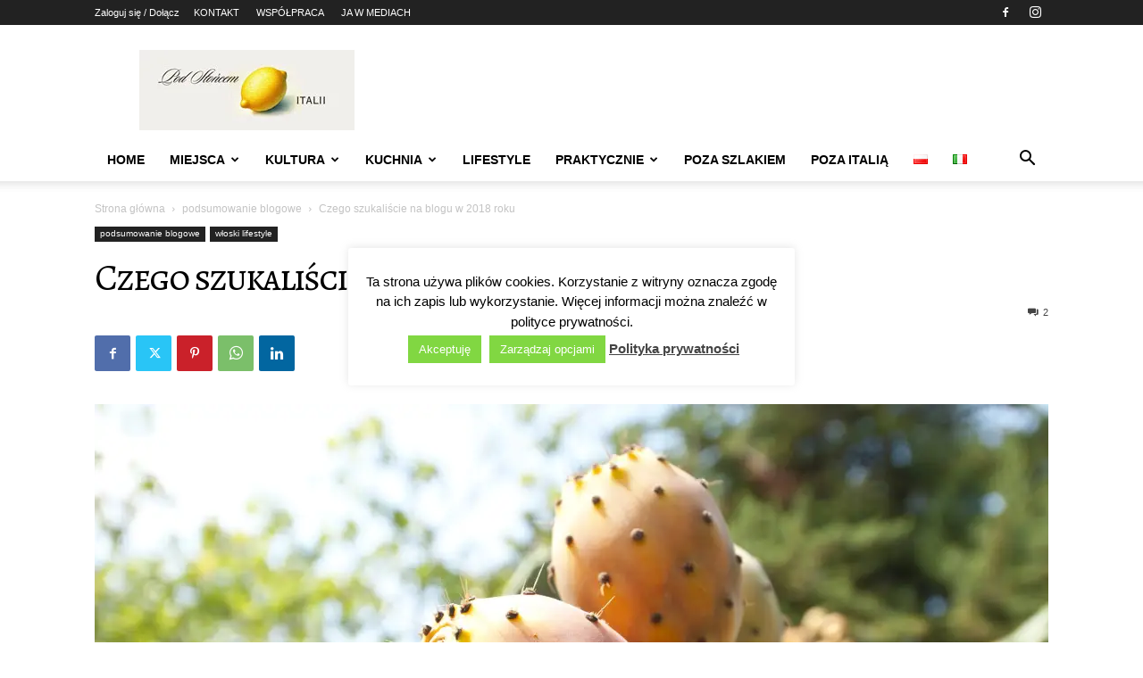

--- FILE ---
content_type: text/html; charset=UTF-8
request_url: https://podsloncemitalii.pl/podsumowanie-blogowe/czego-szukaliscie-na-blogu-w-2018-roku/
body_size: 38841
content:
<!doctype html >
<!--[if IE 8]>    <html class="ie8" lang="en"> <![endif]-->
<!--[if IE 9]>    <html class="ie9" lang="en"> <![endif]-->
<!--[if gt IE 8]><!--> <html lang="pl-PL"> <!--<![endif]-->
<head>
    <title>Czego szukaliście na blogu w 2018 roku - wyszukiwane frazy</title>
    <meta charset="UTF-8" />
    <meta name="viewport" content="width=device-width, initial-scale=1.0">
    <link rel="pingback" href="https://podsloncemitalii.pl/xmlrpc.php" />
    <meta name='robots' content='index, follow, max-image-preview:large, max-snippet:-1, max-video-preview:-1' />
<link rel="icon" type="image/png" href="https://podsloncemitalii.pl/wp-content/uploads/2025/03/logo-3-3-1-480x640.jpg"><script>window._wca = window._wca || [];</script>

	<!-- This site is optimized with the Yoast SEO plugin v26.8 - https://yoast.com/product/yoast-seo-wordpress/ -->
	<meta name="description" content="Najczęściej wyszukiwane frazy w 2018 roku." />
	<link rel="canonical" href="https://podsloncemitalii.pl/podsumowanie-blogowe/czego-szukaliscie-na-blogu-w-2018-roku/" />
	<meta property="og:locale" content="pl_PL" />
	<meta property="og:type" content="article" />
	<meta property="og:title" content="Czego szukaliście na blogu w 2018 roku - wyszukiwane frazy" />
	<meta property="og:description" content="Najczęściej wyszukiwane frazy w 2018 roku." />
	<meta property="og:url" content="https://podsloncemitalii.pl/podsumowanie-blogowe/czego-szukaliscie-na-blogu-w-2018-roku/" />
	<meta property="og:site_name" content="Pod Słońcem Italii" />
	<meta property="article:publisher" content="https://www.facebook.com/Podsloncemitalii/" />
	<meta property="article:author" content="https://www.facebook.com/Podsloncemitalii/" />
	<meta property="article:published_time" content="2018-12-28T14:21:22+00:00" />
	<meta property="article:modified_time" content="2024-02-24T16:58:41+00:00" />
	<meta property="og:image" content="https://podsloncemitalii.pl/wp-content/uploads/2018/12/DSC_0140-1.jpg" />
	<meta property="og:image:width" content="2160" />
	<meta property="og:image:height" content="1080" />
	<meta property="og:image:type" content="image/jpeg" />
	<meta name="author" content="Ania" />
	<meta name="twitter:card" content="summary_large_image" />
	<meta name="twitter:creator" content="@PodSloncemItali" />
	<meta name="twitter:site" content="@PodSloncemItali" />
	<meta name="twitter:label1" content="Napisane przez" />
	<meta name="twitter:data1" content="Ania" />
	<meta name="twitter:label2" content="Szacowany czas czytania" />
	<meta name="twitter:data2" content="4 minuty" />
	<script type="application/ld+json" class="yoast-schema-graph">{"@context":"https://schema.org","@graph":[{"@type":"Article","@id":"https://podsloncemitalii.pl/podsumowanie-blogowe/czego-szukaliscie-na-blogu-w-2018-roku/#article","isPartOf":{"@id":"https://podsloncemitalii.pl/podsumowanie-blogowe/czego-szukaliscie-na-blogu-w-2018-roku/"},"author":{"name":"Ania","@id":"https://podsloncemitalii.pl/#/schema/person/1a6d52eedd6df86b09571b93372eafed"},"headline":"Czego szukaliście na blogu w 2018 roku","datePublished":"2018-12-28T14:21:22+00:00","dateModified":"2024-02-24T16:58:41+00:00","mainEntityOfPage":{"@id":"https://podsloncemitalii.pl/podsumowanie-blogowe/czego-szukaliscie-na-blogu-w-2018-roku/"},"wordCount":561,"commentCount":2,"publisher":{"@id":"https://podsloncemitalii.pl/#/schema/person/1a6d52eedd6df86b09571b93372eafed"},"image":{"@id":"https://podsloncemitalii.pl/podsumowanie-blogowe/czego-szukaliscie-na-blogu-w-2018-roku/#primaryimage"},"thumbnailUrl":"https://i0.wp.com/podsloncemitalii.pl/wp-content/uploads/2018/12/DSC_0140-1.jpg?fit=2160%2C1080&ssl=1","keywords":["co znaczy dolce far niente","czego szukaliście na blogu w 2018 roku"],"articleSection":["podsumowanie blogowe","włoski lifestyle"],"inLanguage":"pl-PL","potentialAction":[{"@type":"CommentAction","name":"Comment","target":["https://podsloncemitalii.pl/podsumowanie-blogowe/czego-szukaliscie-na-blogu-w-2018-roku/#respond"]}]},{"@type":"WebPage","@id":"https://podsloncemitalii.pl/podsumowanie-blogowe/czego-szukaliscie-na-blogu-w-2018-roku/","url":"https://podsloncemitalii.pl/podsumowanie-blogowe/czego-szukaliscie-na-blogu-w-2018-roku/","name":"Czego szukaliście na blogu w 2018 roku - wyszukiwane frazy","isPartOf":{"@id":"https://podsloncemitalii.pl/#website"},"primaryImageOfPage":{"@id":"https://podsloncemitalii.pl/podsumowanie-blogowe/czego-szukaliscie-na-blogu-w-2018-roku/#primaryimage"},"image":{"@id":"https://podsloncemitalii.pl/podsumowanie-blogowe/czego-szukaliscie-na-blogu-w-2018-roku/#primaryimage"},"thumbnailUrl":"https://i0.wp.com/podsloncemitalii.pl/wp-content/uploads/2018/12/DSC_0140-1.jpg?fit=2160%2C1080&ssl=1","datePublished":"2018-12-28T14:21:22+00:00","dateModified":"2024-02-24T16:58:41+00:00","description":"Najczęściej wyszukiwane frazy w 2018 roku.","breadcrumb":{"@id":"https://podsloncemitalii.pl/podsumowanie-blogowe/czego-szukaliscie-na-blogu-w-2018-roku/#breadcrumb"},"inLanguage":"pl-PL","potentialAction":[{"@type":"ReadAction","target":["https://podsloncemitalii.pl/podsumowanie-blogowe/czego-szukaliscie-na-blogu-w-2018-roku/"]}]},{"@type":"ImageObject","inLanguage":"pl-PL","@id":"https://podsloncemitalii.pl/podsumowanie-blogowe/czego-szukaliscie-na-blogu-w-2018-roku/#primaryimage","url":"https://i0.wp.com/podsloncemitalii.pl/wp-content/uploads/2018/12/DSC_0140-1.jpg?fit=2160%2C1080&ssl=1","contentUrl":"https://i0.wp.com/podsloncemitalii.pl/wp-content/uploads/2018/12/DSC_0140-1.jpg?fit=2160%2C1080&ssl=1","width":2160,"height":1080,"caption":"Czego szukaliście na blogu w 2018 roku"},{"@type":"BreadcrumbList","@id":"https://podsloncemitalii.pl/podsumowanie-blogowe/czego-szukaliscie-na-blogu-w-2018-roku/#breadcrumb","itemListElement":[{"@type":"ListItem","position":1,"name":"Strona główna","item":"https://podsloncemitalii.pl/"},{"@type":"ListItem","position":2,"name":"Czego szukaliście na blogu w 2018 roku"}]},{"@type":"WebSite","@id":"https://podsloncemitalii.pl/#website","url":"https://podsloncemitalii.pl/","name":"Pod Słońcem Italii","description":"Włochy: podróże, sztuka, smaki.","publisher":{"@id":"https://podsloncemitalii.pl/#/schema/person/1a6d52eedd6df86b09571b93372eafed"},"potentialAction":[{"@type":"SearchAction","target":{"@type":"EntryPoint","urlTemplate":"https://podsloncemitalii.pl/?s={search_term_string}"},"query-input":{"@type":"PropertyValueSpecification","valueRequired":true,"valueName":"search_term_string"}}],"inLanguage":"pl-PL"},{"@type":["Person","Organization"],"@id":"https://podsloncemitalii.pl/#/schema/person/1a6d52eedd6df86b09571b93372eafed","name":"Ania","image":{"@type":"ImageObject","inLanguage":"pl-PL","@id":"https://podsloncemitalii.pl/#/schema/person/image/","url":"https://i0.wp.com/podsloncemitalii.pl/wp-content/uploads/2022/10/nuovo-logo-FB.jpg?fit=449%2C449&ssl=1","contentUrl":"https://i0.wp.com/podsloncemitalii.pl/wp-content/uploads/2022/10/nuovo-logo-FB.jpg?fit=449%2C449&ssl=1","width":449,"height":449,"caption":"Ania"},"logo":{"@id":"https://podsloncemitalii.pl/#/schema/person/image/"},"description":"Mama archeolog. Opowiadam o moim życiu w Italii toczącym się między kawą, klimatycznymi zaułkami wiosek położonych nad jeziorem Como, alpejskimi szlakami i wielkomiejskim klimatem Mediolanu, ale i chaosem związanym z przebywaniem wśród Włochów. Z przyjemnością recenzuję książki, opisuje impresje z podróży i dzielę się przepisami pozyskanymi od przyjaciół, a kiedy trzeba, nie boję się ponarzekać na Belpaese.","sameAs":["https://podsloncemitalii.pl/","https://www.facebook.com/Podsloncemitalii/","https://www.instagram.com/podsloncemitaliiblog/"]}]}</script>
	<!-- / Yoast SEO plugin. -->


<link rel='dns-prefetch' href='//stats.wp.com' />
<link rel='dns-prefetch' href='//platform-api.sharethis.com' />
<link rel='preconnect' href='//i0.wp.com' />
<link rel='preconnect' href='//c0.wp.com' />
<link rel="alternate" type="application/rss+xml" title="Pod Słońcem Italii &raquo; Kanał z wpisami" href="https://podsloncemitalii.pl/feed/" />
<link rel="alternate" type="application/rss+xml" title="Pod Słońcem Italii &raquo; Kanał z komentarzami" href="https://podsloncemitalii.pl/comments/feed/" />
<link rel="alternate" type="application/rss+xml" title="Pod Słońcem Italii &raquo; Czego szukaliście na blogu w 2018 roku Kanał z komentarzami" href="https://podsloncemitalii.pl/podsumowanie-blogowe/czego-szukaliscie-na-blogu-w-2018-roku/feed/" />
<link rel="alternate" title="oEmbed (JSON)" type="application/json+oembed" href="https://podsloncemitalii.pl/wp-json/oembed/1.0/embed?url=https%3A%2F%2Fpodsloncemitalii.pl%2Fpodsumowanie-blogowe%2Fczego-szukaliscie-na-blogu-w-2018-roku%2F&#038;lang=pl" />
<link rel="alternate" title="oEmbed (XML)" type="text/xml+oembed" href="https://podsloncemitalii.pl/wp-json/oembed/1.0/embed?url=https%3A%2F%2Fpodsloncemitalii.pl%2Fpodsumowanie-blogowe%2Fczego-szukaliscie-na-blogu-w-2018-roku%2F&#038;format=xml&#038;lang=pl" />
<!-- podsloncemitalii.pl is managing ads with Advanced Ads 2.0.16 – https://wpadvancedads.com/ --><script id="podsl-ready">
			window.advanced_ads_ready=function(e,a){a=a||"complete";var d=function(e){return"interactive"===a?"loading"!==e:"complete"===e};d(document.readyState)?e():document.addEventListener("readystatechange",(function(a){d(a.target.readyState)&&e()}),{once:"interactive"===a})},window.advanced_ads_ready_queue=window.advanced_ads_ready_queue||[];		</script>
		<style id='wp-img-auto-sizes-contain-inline-css' type='text/css'>
img:is([sizes=auto i],[sizes^="auto," i]){contain-intrinsic-size:3000px 1500px}
/*# sourceURL=wp-img-auto-sizes-contain-inline-css */
</style>

<style id='wp-emoji-styles-inline-css' type='text/css'>

	img.wp-smiley, img.emoji {
		display: inline !important;
		border: none !important;
		box-shadow: none !important;
		height: 1em !important;
		width: 1em !important;
		margin: 0 0.07em !important;
		vertical-align: -0.1em !important;
		background: none !important;
		padding: 0 !important;
	}
/*# sourceURL=wp-emoji-styles-inline-css */
</style>
<link rel='stylesheet' id='wp-block-library-css' href='https://c0.wp.com/c/6.9/wp-includes/css/dist/block-library/style.min.css' type='text/css' media='all' />
<style id='global-styles-inline-css' type='text/css'>
:root{--wp--preset--aspect-ratio--square: 1;--wp--preset--aspect-ratio--4-3: 4/3;--wp--preset--aspect-ratio--3-4: 3/4;--wp--preset--aspect-ratio--3-2: 3/2;--wp--preset--aspect-ratio--2-3: 2/3;--wp--preset--aspect-ratio--16-9: 16/9;--wp--preset--aspect-ratio--9-16: 9/16;--wp--preset--color--black: #000000;--wp--preset--color--cyan-bluish-gray: #abb8c3;--wp--preset--color--white: #ffffff;--wp--preset--color--pale-pink: #f78da7;--wp--preset--color--vivid-red: #cf2e2e;--wp--preset--color--luminous-vivid-orange: #ff6900;--wp--preset--color--luminous-vivid-amber: #fcb900;--wp--preset--color--light-green-cyan: #7bdcb5;--wp--preset--color--vivid-green-cyan: #00d084;--wp--preset--color--pale-cyan-blue: #8ed1fc;--wp--preset--color--vivid-cyan-blue: #0693e3;--wp--preset--color--vivid-purple: #9b51e0;--wp--preset--gradient--vivid-cyan-blue-to-vivid-purple: linear-gradient(135deg,rgb(6,147,227) 0%,rgb(155,81,224) 100%);--wp--preset--gradient--light-green-cyan-to-vivid-green-cyan: linear-gradient(135deg,rgb(122,220,180) 0%,rgb(0,208,130) 100%);--wp--preset--gradient--luminous-vivid-amber-to-luminous-vivid-orange: linear-gradient(135deg,rgb(252,185,0) 0%,rgb(255,105,0) 100%);--wp--preset--gradient--luminous-vivid-orange-to-vivid-red: linear-gradient(135deg,rgb(255,105,0) 0%,rgb(207,46,46) 100%);--wp--preset--gradient--very-light-gray-to-cyan-bluish-gray: linear-gradient(135deg,rgb(238,238,238) 0%,rgb(169,184,195) 100%);--wp--preset--gradient--cool-to-warm-spectrum: linear-gradient(135deg,rgb(74,234,220) 0%,rgb(151,120,209) 20%,rgb(207,42,186) 40%,rgb(238,44,130) 60%,rgb(251,105,98) 80%,rgb(254,248,76) 100%);--wp--preset--gradient--blush-light-purple: linear-gradient(135deg,rgb(255,206,236) 0%,rgb(152,150,240) 100%);--wp--preset--gradient--blush-bordeaux: linear-gradient(135deg,rgb(254,205,165) 0%,rgb(254,45,45) 50%,rgb(107,0,62) 100%);--wp--preset--gradient--luminous-dusk: linear-gradient(135deg,rgb(255,203,112) 0%,rgb(199,81,192) 50%,rgb(65,88,208) 100%);--wp--preset--gradient--pale-ocean: linear-gradient(135deg,rgb(255,245,203) 0%,rgb(182,227,212) 50%,rgb(51,167,181) 100%);--wp--preset--gradient--electric-grass: linear-gradient(135deg,rgb(202,248,128) 0%,rgb(113,206,126) 100%);--wp--preset--gradient--midnight: linear-gradient(135deg,rgb(2,3,129) 0%,rgb(40,116,252) 100%);--wp--preset--font-size--small: 11px;--wp--preset--font-size--medium: 20px;--wp--preset--font-size--large: 32px;--wp--preset--font-size--x-large: 42px;--wp--preset--font-size--regular: 15px;--wp--preset--font-size--larger: 50px;--wp--preset--spacing--20: 0.44rem;--wp--preset--spacing--30: 0.67rem;--wp--preset--spacing--40: 1rem;--wp--preset--spacing--50: 1.5rem;--wp--preset--spacing--60: 2.25rem;--wp--preset--spacing--70: 3.38rem;--wp--preset--spacing--80: 5.06rem;--wp--preset--shadow--natural: 6px 6px 9px rgba(0, 0, 0, 0.2);--wp--preset--shadow--deep: 12px 12px 50px rgba(0, 0, 0, 0.4);--wp--preset--shadow--sharp: 6px 6px 0px rgba(0, 0, 0, 0.2);--wp--preset--shadow--outlined: 6px 6px 0px -3px rgb(255, 255, 255), 6px 6px rgb(0, 0, 0);--wp--preset--shadow--crisp: 6px 6px 0px rgb(0, 0, 0);}:where(.is-layout-flex){gap: 0.5em;}:where(.is-layout-grid){gap: 0.5em;}body .is-layout-flex{display: flex;}.is-layout-flex{flex-wrap: wrap;align-items: center;}.is-layout-flex > :is(*, div){margin: 0;}body .is-layout-grid{display: grid;}.is-layout-grid > :is(*, div){margin: 0;}:where(.wp-block-columns.is-layout-flex){gap: 2em;}:where(.wp-block-columns.is-layout-grid){gap: 2em;}:where(.wp-block-post-template.is-layout-flex){gap: 1.25em;}:where(.wp-block-post-template.is-layout-grid){gap: 1.25em;}.has-black-color{color: var(--wp--preset--color--black) !important;}.has-cyan-bluish-gray-color{color: var(--wp--preset--color--cyan-bluish-gray) !important;}.has-white-color{color: var(--wp--preset--color--white) !important;}.has-pale-pink-color{color: var(--wp--preset--color--pale-pink) !important;}.has-vivid-red-color{color: var(--wp--preset--color--vivid-red) !important;}.has-luminous-vivid-orange-color{color: var(--wp--preset--color--luminous-vivid-orange) !important;}.has-luminous-vivid-amber-color{color: var(--wp--preset--color--luminous-vivid-amber) !important;}.has-light-green-cyan-color{color: var(--wp--preset--color--light-green-cyan) !important;}.has-vivid-green-cyan-color{color: var(--wp--preset--color--vivid-green-cyan) !important;}.has-pale-cyan-blue-color{color: var(--wp--preset--color--pale-cyan-blue) !important;}.has-vivid-cyan-blue-color{color: var(--wp--preset--color--vivid-cyan-blue) !important;}.has-vivid-purple-color{color: var(--wp--preset--color--vivid-purple) !important;}.has-black-background-color{background-color: var(--wp--preset--color--black) !important;}.has-cyan-bluish-gray-background-color{background-color: var(--wp--preset--color--cyan-bluish-gray) !important;}.has-white-background-color{background-color: var(--wp--preset--color--white) !important;}.has-pale-pink-background-color{background-color: var(--wp--preset--color--pale-pink) !important;}.has-vivid-red-background-color{background-color: var(--wp--preset--color--vivid-red) !important;}.has-luminous-vivid-orange-background-color{background-color: var(--wp--preset--color--luminous-vivid-orange) !important;}.has-luminous-vivid-amber-background-color{background-color: var(--wp--preset--color--luminous-vivid-amber) !important;}.has-light-green-cyan-background-color{background-color: var(--wp--preset--color--light-green-cyan) !important;}.has-vivid-green-cyan-background-color{background-color: var(--wp--preset--color--vivid-green-cyan) !important;}.has-pale-cyan-blue-background-color{background-color: var(--wp--preset--color--pale-cyan-blue) !important;}.has-vivid-cyan-blue-background-color{background-color: var(--wp--preset--color--vivid-cyan-blue) !important;}.has-vivid-purple-background-color{background-color: var(--wp--preset--color--vivid-purple) !important;}.has-black-border-color{border-color: var(--wp--preset--color--black) !important;}.has-cyan-bluish-gray-border-color{border-color: var(--wp--preset--color--cyan-bluish-gray) !important;}.has-white-border-color{border-color: var(--wp--preset--color--white) !important;}.has-pale-pink-border-color{border-color: var(--wp--preset--color--pale-pink) !important;}.has-vivid-red-border-color{border-color: var(--wp--preset--color--vivid-red) !important;}.has-luminous-vivid-orange-border-color{border-color: var(--wp--preset--color--luminous-vivid-orange) !important;}.has-luminous-vivid-amber-border-color{border-color: var(--wp--preset--color--luminous-vivid-amber) !important;}.has-light-green-cyan-border-color{border-color: var(--wp--preset--color--light-green-cyan) !important;}.has-vivid-green-cyan-border-color{border-color: var(--wp--preset--color--vivid-green-cyan) !important;}.has-pale-cyan-blue-border-color{border-color: var(--wp--preset--color--pale-cyan-blue) !important;}.has-vivid-cyan-blue-border-color{border-color: var(--wp--preset--color--vivid-cyan-blue) !important;}.has-vivid-purple-border-color{border-color: var(--wp--preset--color--vivid-purple) !important;}.has-vivid-cyan-blue-to-vivid-purple-gradient-background{background: var(--wp--preset--gradient--vivid-cyan-blue-to-vivid-purple) !important;}.has-light-green-cyan-to-vivid-green-cyan-gradient-background{background: var(--wp--preset--gradient--light-green-cyan-to-vivid-green-cyan) !important;}.has-luminous-vivid-amber-to-luminous-vivid-orange-gradient-background{background: var(--wp--preset--gradient--luminous-vivid-amber-to-luminous-vivid-orange) !important;}.has-luminous-vivid-orange-to-vivid-red-gradient-background{background: var(--wp--preset--gradient--luminous-vivid-orange-to-vivid-red) !important;}.has-very-light-gray-to-cyan-bluish-gray-gradient-background{background: var(--wp--preset--gradient--very-light-gray-to-cyan-bluish-gray) !important;}.has-cool-to-warm-spectrum-gradient-background{background: var(--wp--preset--gradient--cool-to-warm-spectrum) !important;}.has-blush-light-purple-gradient-background{background: var(--wp--preset--gradient--blush-light-purple) !important;}.has-blush-bordeaux-gradient-background{background: var(--wp--preset--gradient--blush-bordeaux) !important;}.has-luminous-dusk-gradient-background{background: var(--wp--preset--gradient--luminous-dusk) !important;}.has-pale-ocean-gradient-background{background: var(--wp--preset--gradient--pale-ocean) !important;}.has-electric-grass-gradient-background{background: var(--wp--preset--gradient--electric-grass) !important;}.has-midnight-gradient-background{background: var(--wp--preset--gradient--midnight) !important;}.has-small-font-size{font-size: var(--wp--preset--font-size--small) !important;}.has-medium-font-size{font-size: var(--wp--preset--font-size--medium) !important;}.has-large-font-size{font-size: var(--wp--preset--font-size--large) !important;}.has-x-large-font-size{font-size: var(--wp--preset--font-size--x-large) !important;}
/*# sourceURL=global-styles-inline-css */
</style>

<style id='classic-theme-styles-inline-css' type='text/css'>
/*! This file is auto-generated */
.wp-block-button__link{color:#fff;background-color:#32373c;border-radius:9999px;box-shadow:none;text-decoration:none;padding:calc(.667em + 2px) calc(1.333em + 2px);font-size:1.125em}.wp-block-file__button{background:#32373c;color:#fff;text-decoration:none}
/*# sourceURL=/wp-includes/css/classic-themes.min.css */
</style>
<style id='age-gate-custom-inline-css' type='text/css'>
:root{--ag-background-color: rgba(0,0,0,1);--ag-background-image-position: center center;--ag-background-image-opacity: 1;--ag-form-background: rgba(255,255,255,1);--ag-text-color: #000000;--ag-blur: 5px;}
/*# sourceURL=age-gate-custom-inline-css */
</style>
<link data-optimized="1" rel='stylesheet' id='age-gate-css' href='https://podsloncemitalii.pl/wp-content/litespeed/css/758e5bf33a39912f185f19f73b03a533.css?ver=fbc9f' type='text/css' media='all' />
<style id='age-gate-options-inline-css' type='text/css'>
:root{--ag-background-color: rgba(0,0,0,1);--ag-background-image-position: center center;--ag-background-image-opacity: 1;--ag-form-background: rgba(255,255,255,1);--ag-text-color: #000000;--ag-blur: 5px;}
/*# sourceURL=age-gate-options-inline-css */
</style>
<link data-optimized="1" rel='stylesheet' id='contact-form-7-css' href='https://podsloncemitalii.pl/wp-content/litespeed/css/ec8cfaff8c92bea70bb048b057d7129c.css?ver=a58d7' type='text/css' media='all' />
<link data-optimized="1" rel='stylesheet' id='cookie-law-info-css' href='https://podsloncemitalii.pl/wp-content/litespeed/css/dc41611b0ca02102d09ac8e413f12aae.css?ver=61d25' type='text/css' media='all' />
<link data-optimized="1" rel='stylesheet' id='cookie-law-info-gdpr-css' href='https://podsloncemitalii.pl/wp-content/litespeed/css/4ee4befdad1d22844f507b33d952ab90.css?ver=82fe2' type='text/css' media='all' />
<link rel='stylesheet' id='woocommerce-layout-css' href='https://c0.wp.com/p/woocommerce/10.4.3/assets/css/woocommerce-layout.css' type='text/css' media='all' />
<style id='woocommerce-layout-inline-css' type='text/css'>

	.infinite-scroll .woocommerce-pagination {
		display: none;
	}
/*# sourceURL=woocommerce-layout-inline-css */
</style>
<link rel='stylesheet' id='woocommerce-smallscreen-css' href='https://c0.wp.com/p/woocommerce/10.4.3/assets/css/woocommerce-smallscreen.css' type='text/css' media='only screen and (max-width: 768px)' />
<link rel='stylesheet' id='woocommerce-general-css' href='https://c0.wp.com/p/woocommerce/10.4.3/assets/css/woocommerce.css' type='text/css' media='all' />
<style id='woocommerce-inline-inline-css' type='text/css'>
.woocommerce form .form-row .required { visibility: visible; }
/*# sourceURL=woocommerce-inline-inline-css */
</style>
<link data-optimized="1" rel='stylesheet' id='ez-toc-css' href='https://podsloncemitalii.pl/wp-content/litespeed/css/364235e2a8eeef80d9ba1ed3cfeaf4a2.css?ver=f7fc5' type='text/css' media='all' />
<style id='ez-toc-inline-css' type='text/css'>
div#ez-toc-container .ez-toc-title {font-size: 120%;}div#ez-toc-container .ez-toc-title {font-weight: 500;}div#ez-toc-container ul li , div#ez-toc-container ul li a {font-size: 95%;}div#ez-toc-container ul li , div#ez-toc-container ul li a {font-weight: 500;}div#ez-toc-container nav ul ul li {font-size: 90%;}.ez-toc-box-title {font-weight: bold; margin-bottom: 10px; text-align: center; text-transform: uppercase; letter-spacing: 1px; color: #666; padding-bottom: 5px;position:absolute;top:-4%;left:5%;background-color: inherit;transition: top 0.3s ease;}.ez-toc-box-title.toc-closed {top:-25%;}
.ez-toc-container-direction {direction: ltr;}.ez-toc-counter ul{counter-reset: item ;}.ez-toc-counter nav ul li a::before {content: counters(item, '.', decimal) '. ';display: inline-block;counter-increment: item;flex-grow: 0;flex-shrink: 0;margin-right: .2em; float: left; }.ez-toc-widget-direction {direction: ltr;}.ez-toc-widget-container ul{counter-reset: item ;}.ez-toc-widget-container nav ul li a::before {content: counters(item, '.', decimal) '. ';display: inline-block;counter-increment: item;flex-grow: 0;flex-shrink: 0;margin-right: .2em; float: left; }
/*# sourceURL=ez-toc-inline-css */
</style>
<link data-optimized="1" rel='stylesheet' id='td-plugin-multi-purpose-css' href='https://podsloncemitalii.pl/wp-content/litespeed/css/53311937a49a84ebd51203f8c22ae347.css?ver=02557' type='text/css' media='all' />
<link data-optimized="1" rel='stylesheet' id='td-theme-css' href='https://podsloncemitalii.pl/wp-content/litespeed/css/70354809bec9ab083b7b8f9b666702c0.css?ver=a865f' type='text/css' media='all' />
<style id='td-theme-inline-css' type='text/css'>@media (max-width:767px){.td-header-desktop-wrap{display:none}}@media (min-width:767px){.td-header-mobile-wrap{display:none}}</style>
<link data-optimized="1" rel='stylesheet' id='td-theme-woo-css' href='https://podsloncemitalii.pl/wp-content/litespeed/css/b219acc56dd48c50a9c5d27285b1d0cf.css?ver=9031d' type='text/css' media='all' />
<link data-optimized="1" rel='stylesheet' id='td-legacy-framework-front-style-css' href='https://podsloncemitalii.pl/wp-content/litespeed/css/80e9604323cb8dfee43e594286b2941d.css?ver=15f9e' type='text/css' media='all' />
<link data-optimized="1" rel='stylesheet' id='td-legacy-framework-woo-style-css' href='https://podsloncemitalii.pl/wp-content/litespeed/css/dc033b9013684363fb5c5a1a729955ca.css?ver=df91a' type='text/css' media='all' />
<link data-optimized="1" rel='stylesheet' id='td-standard-pack-framework-front-style-css' href='https://podsloncemitalii.pl/wp-content/litespeed/css/36a74cb7098ee500922fad519da97c22.css?ver=815ee' type='text/css' media='all' />
<link data-optimized="1" rel='stylesheet' id='tdb_style_cloud_templates_front-css' href='https://podsloncemitalii.pl/wp-content/litespeed/css/6f13798f973e65e2609fac1541f891a3.css?ver=99111' type='text/css' media='all' />
<script type="text/javascript" src="https://c0.wp.com/c/6.9/wp-includes/js/jquery/jquery.min.js" id="jquery-core-js"></script>
<script type="text/javascript" src="https://c0.wp.com/c/6.9/wp-includes/js/jquery/jquery-migrate.min.js" id="jquery-migrate-js"></script>
<script type="text/javascript" id="cookie-law-info-js-extra">
/* <![CDATA[ */
var Cli_Data = {"nn_cookie_ids":[],"cookielist":[],"non_necessary_cookies":[],"ccpaEnabled":"","ccpaRegionBased":"","ccpaBarEnabled":"","strictlyEnabled":["necessary","obligatoire"],"ccpaType":"gdpr","js_blocking":"","custom_integration":"","triggerDomRefresh":"","secure_cookies":""};
var cli_cookiebar_settings = {"animate_speed_hide":"500","animate_speed_show":"500","background":"#fff","border":"#444","border_on":"","button_1_button_colour":"#81d742","button_1_button_hover":"#67ac35","button_1_link_colour":"#fff","button_1_as_button":"1","button_1_new_win":"","button_2_button_colour":"#333","button_2_button_hover":"#292929","button_2_link_colour":"#444","button_2_as_button":"","button_2_hidebar":"1","button_3_button_colour":"#000","button_3_button_hover":"#000000","button_3_link_colour":"#fff","button_3_as_button":"1","button_3_new_win":"","button_4_button_colour":"#81d742","button_4_button_hover":"#67ac35","button_4_link_colour":"#fff","button_4_as_button":"1","button_7_button_colour":"#61a229","button_7_button_hover":"#4e8221","button_7_link_colour":"#fff","button_7_as_button":"1","button_7_new_win":"","font_family":"inherit","header_fix":"","notify_animate_hide":"1","notify_animate_show":"","notify_div_id":"#cookie-law-info-bar","notify_position_horizontal":"right","notify_position_vertical":"bottom","scroll_close":"","scroll_close_reload":"","accept_close_reload":"","reject_close_reload":"","showagain_tab":"1","showagain_background":"#fff","showagain_border":"#000","showagain_div_id":"#cookie-law-info-again","showagain_x_position":"100px","text":"#000000","show_once_yn":"","show_once":"10000","logging_on":"","as_popup":"","popup_overlay":"","bar_heading_text":"","cookie_bar_as":"popup","popup_showagain_position":"bottom-right","widget_position":"left"};
var log_object = {"ajax_url":"https://podsloncemitalii.pl/wp-admin/admin-ajax.php"};
//# sourceURL=cookie-law-info-js-extra
/* ]]> */
</script>
<script data-optimized="1" type="text/javascript" src="https://podsloncemitalii.pl/wp-content/litespeed/js/5640b59a1f542e971b6dd7b64c3366e8.js?ver=0b672" id="cookie-law-info-js"></script>
<script type="text/javascript" src="https://c0.wp.com/p/woocommerce/10.4.3/assets/js/jquery-blockui/jquery.blockUI.min.js" id="wc-jquery-blockui-js" defer="defer" data-wp-strategy="defer"></script>
<script type="text/javascript" id="wc-add-to-cart-js-extra">
/* <![CDATA[ */
var wc_add_to_cart_params = {"ajax_url":"/wp-admin/admin-ajax.php","wc_ajax_url":"/?wc-ajax=%%endpoint%%","i18n_view_cart":"Zobacz koszyk","cart_url":"https://podsloncemitalii.pl","is_cart":"","cart_redirect_after_add":"no"};
//# sourceURL=wc-add-to-cart-js-extra
/* ]]> */
</script>
<script type="text/javascript" src="https://c0.wp.com/p/woocommerce/10.4.3/assets/js/frontend/add-to-cart.min.js" id="wc-add-to-cart-js" defer="defer" data-wp-strategy="defer"></script>
<script type="text/javascript" src="https://c0.wp.com/p/woocommerce/10.4.3/assets/js/js-cookie/js.cookie.min.js" id="wc-js-cookie-js" defer="defer" data-wp-strategy="defer"></script>
<script type="text/javascript" id="woocommerce-js-extra">
/* <![CDATA[ */
var woocommerce_params = {"ajax_url":"/wp-admin/admin-ajax.php","wc_ajax_url":"/?wc-ajax=%%endpoint%%","i18n_password_show":"Poka\u017c has\u0142o","i18n_password_hide":"Ukryj has\u0142o"};
//# sourceURL=woocommerce-js-extra
/* ]]> */
</script>
<script type="text/javascript" src="https://c0.wp.com/p/woocommerce/10.4.3/assets/js/frontend/woocommerce.min.js" id="woocommerce-js" defer="defer" data-wp-strategy="defer"></script>
<script type="text/javascript" src="https://stats.wp.com/s-202605.js" id="woocommerce-analytics-js" defer="defer" data-wp-strategy="defer"></script>
<script type="text/javascript" src="//platform-api.sharethis.com/js/sharethis.js#source=googleanalytics-wordpress#product=ga&amp;property=58d8207ba1c5fb00126d1f4e" id="googleanalytics-platform-sharethis-js"></script>
<link rel="https://api.w.org/" href="https://podsloncemitalii.pl/wp-json/" /><link rel="alternate" title="JSON" type="application/json" href="https://podsloncemitalii.pl/wp-json/wp/v2/posts/20243" /><link rel="EditURI" type="application/rsd+xml" title="RSD" href="https://podsloncemitalii.pl/xmlrpc.php?rsd" />
<meta name="generator" content="WordPress 6.9" />
<meta name="generator" content="WooCommerce 10.4.3" />
<link rel='shortlink' href='https://podsloncemitalii.pl/?p=20243' />
<style>
		#category-posts-2-internal ul {padding: 0;}
#category-posts-2-internal .cat-post-item img {max-width: initial; max-height: initial; margin: initial;}
#category-posts-2-internal .cat-post-author {margin-bottom: 0;}
#category-posts-2-internal .cat-post-thumbnail {margin: 5px 10px 5px 0;}
#category-posts-2-internal .cat-post-item:before {content: ""; clear: both;}
#category-posts-2-internal .cat-post-excerpt-more {display: inline-block;}
#category-posts-2-internal .cat-post-item {list-style: none; margin: 3px 0 10px; padding: 3px 0;}
#category-posts-2-internal .cat-post-current .cat-post-title {font-weight: bold; text-transform: uppercase;}
#category-posts-2-internal [class*=cat-post-tax] {font-size: 0.85em;}
#category-posts-2-internal [class*=cat-post-tax] * {display:inline-block;}
#category-posts-2-internal .cat-post-item:after {content: ""; display: table;	clear: both;}
#category-posts-2-internal .cat-post-item .cat-post-title {overflow: hidden;text-overflow: ellipsis;white-space: initial;display: -webkit-box;-webkit-line-clamp: 2;-webkit-box-orient: vertical;padding-bottom: 0 !important;}
#category-posts-2-internal .cat-post-item:after {content: ""; display: table;	clear: both;}
#category-posts-2-internal .cat-post-thumbnail {display:block; float:left; margin:5px 10px 5px 0;}
#category-posts-2-internal .cat-post-crop {overflow:hidden;display:block;}
#category-posts-2-internal p {margin:5px 0 0 0}
#category-posts-2-internal li > div {margin:5px 0 0 0; clear:both;}
#category-posts-2-internal .dashicons {vertical-align:middle;}
#category-posts-2-internal .cat-post-thumbnail .cat-post-crop img {height: 140px;}
#category-posts-2-internal .cat-post-thumbnail .cat-post-crop img {width: 180px;}
#category-posts-2-internal .cat-post-thumbnail .cat-post-crop img {object-fit: cover; max-width: 100%; display: block;}
#category-posts-2-internal .cat-post-thumbnail .cat-post-crop-not-supported img {width: 100%;}
#category-posts-2-internal .cat-post-thumbnail {max-width:100%;}
#category-posts-2-internal .cat-post-item img {margin: initial;}
@font-face {
font-family: 'cat_post';
src: url('https://podsloncemitalii.pl/wp-content/plugins/category-posts/icons/font/cat_post.eot?58348147');
src: url('https://podsloncemitalii.pl/wp-content/plugins/category-posts/icons/font/cat_post.eot?58348147#iefix') format('embedded-opentype'),
	   url('https://podsloncemitalii.pl/wp-content/plugins/category-posts/icons/font/cat_post.woff2?58348147') format('woff2'),
	   url('https://podsloncemitalii.pl/wp-content/plugins/category-posts/icons/font/cat_post.woff?58348147') format('woff'),
	   url('https://podsloncemitalii.pl/wp-content/plugins/category-posts/icons/font/cat_post.ttf?58348147') format('truetype');
 font-weight: normal;
 font-style: normal;
}

#category-posts-3-internal ul {padding: 0;}
#category-posts-3-internal .cat-post-item img {max-width: initial; max-height: initial; margin: initial;}
#category-posts-3-internal .cat-post-author {margin-bottom: 0;}
#category-posts-3-internal .cat-post-thumbnail {margin: 5px 10px 5px 0;}
#category-posts-3-internal .cat-post-item:before {content: ""; clear: both;}
#category-posts-3-internal .cat-post-excerpt-more {display: inline-block;}
#category-posts-3-internal .cat-post-item {list-style: none; margin: 3px 0 10px; padding: 3px 0;}
#category-posts-3-internal .cat-post-current .cat-post-title {font-weight: bold; text-transform: uppercase;}
#category-posts-3-internal [class*=cat-post-tax] {font-size: 0.85em;}
#category-posts-3-internal [class*=cat-post-tax] * {display:inline-block;}
#category-posts-3-internal .cat-post-item:after {content: ""; display: table;	clear: both;}
#category-posts-3-internal .cat-post-item .cat-post-title {overflow: hidden;text-overflow: ellipsis;white-space: initial;display: -webkit-box;-webkit-line-clamp: 2;-webkit-box-orient: vertical;padding-bottom: 0 !important;}
#category-posts-3-internal .cat-post-thumbnail span {position:relative; display:inline-block;}
#category-posts-3-internal .cat-post-format:after {font-family: "cat_post"; position:absolute; color:#FFFFFF; font-size:64px; line-height: 1; top:10%; left:10%;}
#category-posts-3-internal .cat-post-format-aside:after { content: '\f0f6'; }
#category-posts-3-internal .cat-post-format-chat:after { content: '\e802'; }
#category-posts-3-internal .cat-post-format-gallery:after { content: '\e805'; }
#category-posts-3-internal .cat-post-format-link:after { content: '\e809'; }
#category-posts-3-internal .cat-post-format-image:after { content: '\e800'; }
#category-posts-3-internal .cat-post-format-quote:after { content: '\f10d'; }
#category-posts-3-internal .cat-post-format-status:after { content: '\e80a'; }
#category-posts-3-internal .cat-post-format-video:after { content: '\e801'; }
#category-posts-3-internal .cat-post-format-audio:after { content: '\e803'; }
#category-posts-3-internal .cat-post-item:after {content: ""; display: table;	clear: both;}
#category-posts-3-internal .cat-post-thumbnail {display:block; float:left; margin:5px 10px 5px 0;}
#category-posts-3-internal .cat-post-crop {overflow:hidden;display:block;}
#category-posts-3-internal p {margin:5px 0 0 0}
#category-posts-3-internal li > div {margin:5px 0 0 0; clear:both;}
#category-posts-3-internal .dashicons {vertical-align:middle;}
#category-posts-3-internal .cat-post-thumbnail .cat-post-crop img {height: 100px;}
#category-posts-3-internal .cat-post-thumbnail .cat-post-crop img {width: 100px;}
#category-posts-3-internal .cat-post-thumbnail .cat-post-crop img {object-fit: cover; max-width: 100%; display: block;}
#category-posts-3-internal .cat-post-thumbnail .cat-post-crop-not-supported img {width: 100%;}
#category-posts-3-internal .cat-post-thumbnail {max-width:100%;}
#category-posts-3-internal .cat-post-item img {margin: initial;}
</style>
			<link rel="preconnect" href="https://fonts.googleapis.com">
	<link rel="preconnect" href="https://fonts.gstatic.com">
	<link href='https://fonts.googleapis.com/css2?display=swap&family=Alegreya+SC' rel='stylesheet'><style> .entry-footer .posted-on{ display:none !important; } </style><style> .entry-meta .entry-date{ display:none !important; } </style><style> .entry-meta .date{ display:none !important; } </style>	<style>img#wpstats{display:none}</style>
		    <script>
        window.tdb_global_vars = {"wpRestUrl":"https:\/\/podsloncemitalii.pl\/wp-json\/","permalinkStructure":"\/%category%\/%postname%\/"};
        window.tdb_p_autoload_vars = {"isAjax":false,"isAdminBarShowing":false,"autoloadStatus":"off","origPostEditUrl":null};
    </script>
    
    <style id="tdb-global-colors">:root{--accent-color:#fff}</style>

    
		<noscript><style>.woocommerce-product-gallery{ opacity: 1 !important; }</style></noscript>
	<script>
(function() {
	(function (i, s, o, g, r, a, m) {
		i['GoogleAnalyticsObject'] = r;
		i[r] = i[r] || function () {
				(i[r].q = i[r].q || []).push(arguments)
			}, i[r].l = 1 * new Date();
		a = s.createElement(o),
			m = s.getElementsByTagName(o)[0];
		a.async = 1;
		a.src = g;
		m.parentNode.insertBefore(a, m)
	})(window, document, 'script', 'https://google-analytics.com/analytics.js', 'ga');

	ga('create', 'UA-60912728-1', 'auto');
			ga('send', 'pageview');
	})();
</script>

<!-- JS generated by theme -->

<script type="text/javascript" id="td-generated-header-js">
    
    

	    var tdBlocksArray = []; //here we store all the items for the current page

	    // td_block class - each ajax block uses a object of this class for requests
	    function tdBlock() {
		    this.id = '';
		    this.block_type = 1; //block type id (1-234 etc)
		    this.atts = '';
		    this.td_column_number = '';
		    this.td_current_page = 1; //
		    this.post_count = 0; //from wp
		    this.found_posts = 0; //from wp
		    this.max_num_pages = 0; //from wp
		    this.td_filter_value = ''; //current live filter value
		    this.is_ajax_running = false;
		    this.td_user_action = ''; // load more or infinite loader (used by the animation)
		    this.header_color = '';
		    this.ajax_pagination_infinite_stop = ''; //show load more at page x
	    }

        // td_js_generator - mini detector
        ( function () {
            var htmlTag = document.getElementsByTagName("html")[0];

	        if ( navigator.userAgent.indexOf("MSIE 10.0") > -1 ) {
                htmlTag.className += ' ie10';
            }

            if ( !!navigator.userAgent.match(/Trident.*rv\:11\./) ) {
                htmlTag.className += ' ie11';
            }

	        if ( navigator.userAgent.indexOf("Edge") > -1 ) {
                htmlTag.className += ' ieEdge';
            }

            if ( /(iPad|iPhone|iPod)/g.test(navigator.userAgent) ) {
                htmlTag.className += ' td-md-is-ios';
            }

            var user_agent = navigator.userAgent.toLowerCase();
            if ( user_agent.indexOf("android") > -1 ) {
                htmlTag.className += ' td-md-is-android';
            }

            if ( -1 !== navigator.userAgent.indexOf('Mac OS X')  ) {
                htmlTag.className += ' td-md-is-os-x';
            }

            if ( /chrom(e|ium)/.test(navigator.userAgent.toLowerCase()) ) {
               htmlTag.className += ' td-md-is-chrome';
            }

            if ( -1 !== navigator.userAgent.indexOf('Firefox') ) {
                htmlTag.className += ' td-md-is-firefox';
            }

            if ( -1 !== navigator.userAgent.indexOf('Safari') && -1 === navigator.userAgent.indexOf('Chrome') ) {
                htmlTag.className += ' td-md-is-safari';
            }

            if( -1 !== navigator.userAgent.indexOf('IEMobile') ){
                htmlTag.className += ' td-md-is-iemobile';
            }

        })();

        var tdLocalCache = {};

        ( function () {
            "use strict";

            tdLocalCache = {
                data: {},
                remove: function (resource_id) {
                    delete tdLocalCache.data[resource_id];
                },
                exist: function (resource_id) {
                    return tdLocalCache.data.hasOwnProperty(resource_id) && tdLocalCache.data[resource_id] !== null;
                },
                get: function (resource_id) {
                    return tdLocalCache.data[resource_id];
                },
                set: function (resource_id, cachedData) {
                    tdLocalCache.remove(resource_id);
                    tdLocalCache.data[resource_id] = cachedData;
                }
            };
        })();

    
    
var td_viewport_interval_list=[{"limitBottom":767,"sidebarWidth":228},{"limitBottom":1018,"sidebarWidth":300},{"limitBottom":1140,"sidebarWidth":324}];
var td_animation_stack_effect="type0";
var tds_animation_stack=true;
var td_animation_stack_specific_selectors=".entry-thumb, img, .td-lazy-img";
var td_animation_stack_general_selectors=".td-animation-stack img, .td-animation-stack .entry-thumb, .post img, .td-animation-stack .td-lazy-img";
var tdc_is_installed="yes";
var tdc_domain_active=false;
var td_ajax_url="https:\/\/podsloncemitalii.pl\/wp-admin\/admin-ajax.php?td_theme_name=Newspaper&v=12.7.4";
var td_get_template_directory_uri="https:\/\/podsloncemitalii.pl\/wp-content\/plugins\/td-composer\/legacy\/common";
var tds_snap_menu="";
var tds_logo_on_sticky="";
var tds_header_style="";
var td_please_wait="Prosz\u0119 czeka\u0107 ...";
var td_email_user_pass_incorrect="U\u017cytkownik lub has\u0142o niepoprawne!";
var td_email_user_incorrect="E-mail lub nazwa u\u017cytkownika jest niepoprawna!";
var td_email_incorrect="E-mail niepoprawny!";
var td_user_incorrect="Username incorrect!";
var td_email_user_empty="Email or username empty!";
var td_pass_empty="Pass empty!";
var td_pass_pattern_incorrect="Invalid Pass Pattern!";
var td_retype_pass_incorrect="Retyped Pass incorrect!";
var tds_more_articles_on_post_enable="";
var tds_more_articles_on_post_time_to_wait="";
var tds_more_articles_on_post_pages_distance_from_top=0;
var tds_captcha="";
var tds_theme_color_site_wide="#4db2ec";
var tds_smart_sidebar="";
var tdThemeName="Newspaper";
var tdThemeNameWl="Newspaper";
var td_magnific_popup_translation_tPrev="Poprzedni (Strza\u0142ka w lewo)";
var td_magnific_popup_translation_tNext="Nast\u0119pny (Strza\u0142ka w prawo)";
var td_magnific_popup_translation_tCounter="%curr% z %total%";
var td_magnific_popup_translation_ajax_tError="Zawarto\u015b\u0107 z %url% nie mo\u017ce by\u0107 za\u0142adowana.";
var td_magnific_popup_translation_image_tError="Obraz #%curr% nie mo\u017ce by\u0107 za\u0142adowany.";
var tdBlockNonce="bdef01c8a9";
var tdMobileMenu="enabled";
var tdMobileSearch="enabled";
var tdDateNamesI18n={"month_names":["stycze\u0144","luty","marzec","kwiecie\u0144","maj","czerwiec","lipiec","sierpie\u0144","wrzesie\u0144","pa\u017adziernik","listopad","grudzie\u0144"],"month_names_short":["sty","lut","mar","kwi","maj","cze","lip","sie","wrz","pa\u017a","lis","gru"],"day_names":["niedziela","poniedzia\u0142ek","wtorek","\u015broda","czwartek","pi\u0105tek","sobota"],"day_names_short":["niedz.","pon.","wt.","\u015br.","czw.","pt.","sob."]};
var tdb_modal_confirm="Ratowa\u0107";
var tdb_modal_cancel="Anulowa\u0107";
var tdb_modal_confirm_alt="Tak";
var tdb_modal_cancel_alt="NIE";
var td_deploy_mode="deploy";
var td_ad_background_click_link="";
var td_ad_background_click_target="";
</script>


<!-- Header style compiled by theme -->

<style>:root{--td_excl_label:'EKSKLUZYWNY'}:root{--td_excl_label:'EKSKLUZYWNY'}</style>

<script  async src="https://pagead2.googlesyndication.com/pagead/js/adsbygoogle.js?client=ca-pub-5631078053752454" crossorigin="anonymous"></script>


<script type="application/ld+json">
    {
        "@context": "https://schema.org",
        "@type": "BreadcrumbList",
        "itemListElement": [
            {
                "@type": "ListItem",
                "position": 1,
                "item": {
                    "@type": "WebSite",
                    "@id": "https://podsloncemitalii.pl/",
                    "name": "Strona główna"
                }
            },
            {
                "@type": "ListItem",
                "position": 2,
                    "item": {
                    "@type": "WebPage",
                    "@id": "https://podsloncemitalii.pl/podsumowanie-blogowe/",
                    "name": "podsumowanie blogowe"
                }
            }
            ,{
                "@type": "ListItem",
                "position": 3,
                    "item": {
                    "@type": "WebPage",
                    "@id": "https://podsloncemitalii.pl/podsumowanie-blogowe/czego-szukaliscie-na-blogu-w-2018-roku/",
                    "name": "Czego szukaliście na blogu w 2018 roku"                                
                }
            }    
        ]
    }
</script>
<link rel="icon" href="https://i0.wp.com/podsloncemitalii.pl/wp-content/uploads/2025/03/cropped-logo-3-3-1.jpg?fit=32%2C32&#038;ssl=1" sizes="32x32" />
<link rel="icon" href="https://i0.wp.com/podsloncemitalii.pl/wp-content/uploads/2025/03/cropped-logo-3-3-1.jpg?fit=192%2C192&#038;ssl=1" sizes="192x192" />
<link rel="apple-touch-icon" href="https://i0.wp.com/podsloncemitalii.pl/wp-content/uploads/2025/03/cropped-logo-3-3-1.jpg?fit=180%2C180&#038;ssl=1" />
<meta name="msapplication-TileImage" content="https://i0.wp.com/podsloncemitalii.pl/wp-content/uploads/2025/03/cropped-logo-3-3-1.jpg?fit=270%2C270&#038;ssl=1" />

<!-- Button style compiled by theme -->

<style></style>

	<style id="egf-frontend-styles" type="text/css">
		p {background-color: #ffffff;} h1 {background-color: #ffffff;color: #000000;font-family: 'Alegreya SC', sans-serif;font-size: 34px;font-style: normal;font-weight: 400;letter-spacing: -2px;line-height: 1.1;text-decoration: none;text-transform: none;} h2 {font-family: 'Alegreya SC', sans-serif;font-style: normal;font-weight: 400;} h3 {} h4 {font-family: 'Alegreya SC', sans-serif;font-size: 23px;font-style: normal;font-weight: 400;line-height: 1.1;} h5 {font-family: 'Georgia', sans-serif;font-style: normal;font-weight: 400;} h6 {} 	</style>
		<style id="tdw-css-placeholder"></style><link rel='stylesheet' id='wc-blocks-style-css' href='https://c0.wp.com/p/woocommerce/10.4.3/assets/client/blocks/wc-blocks.css' type='text/css' media='all' />
</head>

<body class="wp-singular post-template-default single single-post postid-20243 single-format-standard wp-theme-Newspaper theme-Newspaper td-standard-pack woocommerce-no-js czego-szukaliscie-na-blogu-w-2018-roku global-block-template-14 aa-prefix-podsl- td-animation-stack-type0 td-full-layout" itemscope="itemscope" itemtype="https://schema.org/WebPage">

<div class="td-scroll-up" data-style="style1"><i class="td-icon-menu-up"></i></div>
    <div class="td-menu-background" style="visibility:hidden"></div>
<div id="td-mobile-nav" style="visibility:hidden">
    <div class="td-mobile-container">
        <!-- mobile menu top section -->
        <div class="td-menu-socials-wrap">
            <!-- socials -->
            <div class="td-menu-socials">
                
        <span class="td-social-icon-wrap">
            <a target="_blank" href="https://www.facebook.com/Podsloncemitalii/" title="Facebook">
                <i class="td-icon-font td-icon-facebook"></i>
                <span style="display: none">Facebook</span>
            </a>
        </span>
        <span class="td-social-icon-wrap">
            <a target="_blank" href="https://www.instagram.com/podsloncemitaliiblog/" title="Instagram">
                <i class="td-icon-font td-icon-instagram"></i>
                <span style="display: none">Instagram</span>
            </a>
        </span>            </div>
            <!-- close button -->
            <div class="td-mobile-close">
                <span><i class="td-icon-close-mobile"></i></span>
            </div>
        </div>

        <!-- login section -->
                    <div class="td-menu-login-section">
                
    <div class="td-guest-wrap">
        <div class="td-menu-login"><a id="login-link-mob">Zaloguj</a></div>
    </div>
            </div>
        
        <!-- menu section -->
        <div class="td-mobile-content">
            <div class="menu-menu-pl-container"><ul id="menu-menu-pl" class="td-mobile-main-menu"><li id="menu-item-13324" class="menu-item menu-item-type-custom menu-item-object-custom menu-item-home menu-item-first menu-item-13324"><a href="http://podsloncemitalii.pl/">Home</a></li>
<li id="menu-item-13327" class="menu-item menu-item-type-post_type menu-item-object-page menu-item-has-children menu-item-13327"><a href="https://podsloncemitalii.pl/miejsca/">Miejsca<i class="td-icon-menu-right td-element-after"></i></a>
<ul class="sub-menu">
	<li id="menu-item-22211" class="menu-item menu-item-type-taxonomy menu-item-object-category menu-item-has-children menu-item-22211"><a href="https://podsloncemitalii.pl/polnocne-wlochy/">północne Włochy<i class="td-icon-menu-right td-element-after"></i></a>
	<ul class="sub-menu">
		<li id="menu-item-13338" class="menu-item menu-item-type-taxonomy menu-item-object-category menu-item-13338"><a href="https://podsloncemitalii.pl/mediolan/">Mediolan</a></li>
		<li id="menu-item-31974" class="menu-item menu-item-type-taxonomy menu-item-object-category menu-item-31974"><a href="https://podsloncemitalii.pl/jezioro-como/">jezioro Como</a></li>
		<li id="menu-item-15127" class="menu-item menu-item-type-taxonomy menu-item-object-category menu-item-15127"><a href="https://podsloncemitalii.pl/dolina-aosty/">Dolina Aosty</a></li>
		<li id="menu-item-13332" class="menu-item menu-item-type-taxonomy menu-item-object-category menu-item-13332"><a href="https://podsloncemitalii.pl/emilia-romania/">Emilia Romania</a></li>
		<li id="menu-item-13333" class="menu-item menu-item-type-taxonomy menu-item-object-category menu-item-13333"><a href="https://podsloncemitalii.pl/friuli-wenecja-julijska/">Friuli-Wenecja Julijska</a></li>
		<li id="menu-item-13337" class="menu-item menu-item-type-taxonomy menu-item-object-category menu-item-13337"><a href="https://podsloncemitalii.pl/liguria/">Liguria</a></li>
		<li id="menu-item-13644" class="menu-item menu-item-type-taxonomy menu-item-object-category menu-item-13644"><a href="https://podsloncemitalii.pl/lombardia/">Lombardia</a></li>
		<li id="menu-item-13339" class="menu-item menu-item-type-taxonomy menu-item-object-category menu-item-13339"><a href="https://podsloncemitalii.pl/piemont/">Piemont</a></li>
		<li id="menu-item-14992" class="menu-item menu-item-type-taxonomy menu-item-object-category menu-item-14992"><a href="https://podsloncemitalii.pl/trydent-gorna-adyga-pl/">Trydent-Górna Adyga</a></li>
		<li id="menu-item-13343" class="menu-item menu-item-type-taxonomy menu-item-object-category menu-item-13343"><a href="https://podsloncemitalii.pl/wenecja-euganejska/">Wenecja Euganejska</a></li>
	</ul>
</li>
	<li id="menu-item-22212" class="menu-item menu-item-type-taxonomy menu-item-object-category menu-item-has-children menu-item-22212"><a href="https://podsloncemitalii.pl/srodkowe-wlochy/">środkowe Włochy<i class="td-icon-menu-right td-element-after"></i></a>
	<ul class="sub-menu">
		<li id="menu-item-13335" class="menu-item menu-item-type-taxonomy menu-item-object-category menu-item-13335"><a href="https://podsloncemitalii.pl/lacjum/">Lacjum</a></li>
		<li id="menu-item-19140" class="menu-item menu-item-type-taxonomy menu-item-object-category menu-item-19140"><a href="https://podsloncemitalii.pl/marche/">Marche</a></li>
		<li id="menu-item-13341" class="menu-item menu-item-type-taxonomy menu-item-object-category menu-item-13341"><a href="https://podsloncemitalii.pl/toskania/">Toskania</a></li>
		<li id="menu-item-13342" class="menu-item menu-item-type-taxonomy menu-item-object-category menu-item-13342"><a href="https://podsloncemitalii.pl/umbria/">Umbria</a></li>
	</ul>
</li>
	<li id="menu-item-22213" class="menu-item menu-item-type-taxonomy menu-item-object-category menu-item-has-children menu-item-22213"><a href="https://podsloncemitalii.pl/poludniowe-wlochy/">południowe Włochy<i class="td-icon-menu-right td-element-after"></i></a>
	<ul class="sub-menu">
		<li id="menu-item-19385" class="menu-item menu-item-type-taxonomy menu-item-object-category menu-item-19385"><a href="https://podsloncemitalii.pl/abruzja/">Abruzja</a></li>
		<li id="menu-item-13334" class="menu-item menu-item-type-taxonomy menu-item-object-category menu-item-13334"><a href="https://podsloncemitalii.pl/apulia/">Apulia</a></li>
		<li id="menu-item-20681" class="menu-item menu-item-type-taxonomy menu-item-object-category menu-item-20681"><a href="https://podsloncemitalii.pl/kalabria/">Kalabria</a></li>
		<li id="menu-item-13336" class="menu-item menu-item-type-taxonomy menu-item-object-category menu-item-13336"><a href="https://podsloncemitalii.pl/kampania/">Kampania</a></li>
		<li id="menu-item-13340" class="menu-item menu-item-type-taxonomy menu-item-object-category menu-item-13340"><a href="https://podsloncemitalii.pl/sardynia/">Sardynia</a></li>
		<li id="menu-item-13344" class="menu-item menu-item-type-taxonomy menu-item-object-category menu-item-13344"><a href="https://podsloncemitalii.pl/sycylia/">Sycylia</a></li>
	</ul>
</li>
	<li id="menu-item-13349" class="menu-item menu-item-type-taxonomy menu-item-object-category menu-item-13349"><a href="https://podsloncemitalii.pl/zabytki-unesco/">zabytki UNESCO</a></li>
</ul>
</li>
<li id="menu-item-13329" class="menu-item menu-item-type-post_type menu-item-object-page menu-item-has-children menu-item-13329"><a href="https://podsloncemitalii.pl/sztuka/">Kultura<i class="td-icon-menu-right td-element-after"></i></a>
<ul class="sub-menu">
	<li id="menu-item-13345" class="menu-item menu-item-type-taxonomy menu-item-object-category menu-item-13345"><a href="https://podsloncemitalii.pl/archeologia/">Archeologia</a></li>
	<li id="menu-item-13350" class="menu-item menu-item-type-taxonomy menu-item-object-category menu-item-13350"><a href="https://podsloncemitalii.pl/architektura/">Architektura</a></li>
	<li id="menu-item-13347" class="menu-item menu-item-type-taxonomy menu-item-object-category menu-item-13347"><a href="https://podsloncemitalii.pl/design/">Design</a></li>
	<li id="menu-item-19100" class="menu-item menu-item-type-taxonomy menu-item-object-category menu-item-19100"><a href="https://podsloncemitalii.pl/wloskie-kino/">Kino</a></li>
	<li id="menu-item-23100" class="menu-item menu-item-type-taxonomy menu-item-object-category menu-item-23100"><a href="https://podsloncemitalii.pl/ksiazki/">Książki</a></li>
	<li id="menu-item-13348" class="menu-item menu-item-type-taxonomy menu-item-object-category menu-item-13348"><a href="https://podsloncemitalii.pl/malarstwo/">Malarstwo</a></li>
	<li id="menu-item-17786" class="menu-item menu-item-type-taxonomy menu-item-object-category menu-item-17786"><a href="https://podsloncemitalii.pl/moda/">Moda</a></li>
	<li id="menu-item-13346" class="menu-item menu-item-type-taxonomy menu-item-object-category menu-item-13346"><a href="https://podsloncemitalii.pl/wloska-muzyka/">Muzyka</a></li>
	<li id="menu-item-14934" class="menu-item menu-item-type-taxonomy menu-item-object-category menu-item-14934"><a href="https://podsloncemitalii.pl/wloska-popkultura/">Popkultura</a></li>
</ul>
</li>
<li id="menu-item-13325" class="menu-item menu-item-type-post_type menu-item-object-page menu-item-has-children menu-item-13325"><a href="https://podsloncemitalii.pl/kuchnia/">Kuchnia<i class="td-icon-menu-right td-element-after"></i></a>
<ul class="sub-menu">
	<li id="menu-item-22977" class="menu-item menu-item-type-taxonomy menu-item-object-category menu-item-has-children menu-item-22977"><a href="https://podsloncemitalii.pl/kuchnia/">Przepisy<i class="td-icon-menu-right td-element-after"></i></a>
	<ul class="sub-menu">
		<li id="menu-item-28663" class="menu-item menu-item-type-taxonomy menu-item-object-category menu-item-28663"><a href="https://podsloncemitalii.pl/przepisy/">wszystkie przepisy</a></li>
		<li id="menu-item-28631" class="menu-item menu-item-type-taxonomy menu-item-object-category menu-item-28631"><a href="https://podsloncemitalii.pl/weganskie/">dania wegańskie</a></li>
		<li id="menu-item-28637" class="menu-item menu-item-type-taxonomy menu-item-object-category menu-item-28637"><a href="https://podsloncemitalii.pl/makaron/">makaron</a></li>
		<li id="menu-item-28639" class="menu-item menu-item-type-taxonomy menu-item-object-category menu-item-28639"><a href="https://podsloncemitalii.pl/risotto/">risotto</a></li>
		<li id="menu-item-28641" class="menu-item menu-item-type-taxonomy menu-item-object-category menu-item-28641"><a href="https://podsloncemitalii.pl/polenta/">polenta</a></li>
		<li id="menu-item-28642" class="menu-item menu-item-type-taxonomy menu-item-object-category menu-item-28642"><a href="https://podsloncemitalii.pl/zupa/">zupa</a></li>
		<li id="menu-item-28643" class="menu-item menu-item-type-taxonomy menu-item-object-category menu-item-28643"><a href="https://podsloncemitalii.pl/tarta-na-slono/">tarta na słono</a></li>
		<li id="menu-item-28650" class="menu-item menu-item-type-taxonomy menu-item-object-category menu-item-28650"><a href="https://podsloncemitalii.pl/ryby/">ryby</a></li>
		<li id="menu-item-28651" class="menu-item menu-item-type-taxonomy menu-item-object-category menu-item-28651"><a href="https://podsloncemitalii.pl/owoce-morza/">owoce morza</a></li>
		<li id="menu-item-28644" class="menu-item menu-item-type-taxonomy menu-item-object-category menu-item-28644"><a href="https://podsloncemitalii.pl/focaccia/">focaccia</a></li>
		<li id="menu-item-28660" class="menu-item menu-item-type-taxonomy menu-item-object-category menu-item-28660"><a href="https://podsloncemitalii.pl/salaty-i-salatki/">sałaty i sałatki</a></li>
	</ul>
</li>
	<li id="menu-item-14327" class="menu-item menu-item-type-taxonomy menu-item-object-category menu-item-14327"><a href="https://podsloncemitalii.pl/aperitif/">Aperitif</a></li>
	<li id="menu-item-13354" class="menu-item menu-item-type-taxonomy menu-item-object-category menu-item-13354"><a href="https://podsloncemitalii.pl/wino/">Wino</a></li>
	<li id="menu-item-14338" class="menu-item menu-item-type-taxonomy menu-item-object-category menu-item-14338"><a href="https://podsloncemitalii.pl/digestivo/">Digestif</a></li>
	<li id="menu-item-22413" class="menu-item menu-item-type-taxonomy menu-item-object-category menu-item-22413"><a href="https://podsloncemitalii.pl/oliwa-z-oliwek/">Oliwa z oliwek</a></li>
	<li id="menu-item-14321" class="menu-item menu-item-type-taxonomy menu-item-object-category menu-item-14321"><a href="https://podsloncemitalii.pl/kawa/">Kawa</a></li>
	<li id="menu-item-25211" class="menu-item menu-item-type-taxonomy menu-item-object-category menu-item-25211"><a href="https://podsloncemitalii.pl/lody/">Lody</a></li>
	<li id="menu-item-13353" class="menu-item menu-item-type-taxonomy menu-item-object-category menu-item-13353"><a href="https://podsloncemitalii.pl/produkty-regionalne/">Produkty regionalne</a></li>
	<li id="menu-item-14344" class="menu-item menu-item-type-taxonomy menu-item-object-category menu-item-14344"><a href="https://podsloncemitalii.pl/kulinarne-ciekawostki/">Kulinarne ciekawostki</a></li>
	<li id="menu-item-13355" class="menu-item menu-item-type-post_type menu-item-object-page td-no-down-arrow menu-item-13355"><a href="https://podsloncemitalii.pl/dobre-adresy-trattorie-osterie-restauracje-bary-i-lodziarnie/">Dobre adresy [trattorie, osterie, restauracje, bary i lodziarnie]</a></li>
</ul>
</li>
<li id="menu-item-13330" class="menu-item menu-item-type-taxonomy menu-item-object-category current-post-ancestor current-menu-parent current-custom-parent menu-item-13330"><a href="https://podsloncemitalii.pl/wloski-lifestyle/">Lifestyle</a></li>
<li id="menu-item-15460" class="menu-item menu-item-type-taxonomy menu-item-object-category menu-item-has-children menu-item-15460"><a href="https://podsloncemitalii.pl/praktycznie-pl/">praktycznie<i class="td-icon-menu-right td-element-after"></i></a>
<ul class="sub-menu">
	<li id="menu-item-19615" class="menu-item menu-item-type-post_type menu-item-object-page menu-item-19615"><a href="https://podsloncemitalii.pl/noclegi/">Noclegi</a></li>
	<li id="menu-item-28133" class="menu-item menu-item-type-taxonomy menu-item-object-category menu-item-28133"><a href="https://podsloncemitalii.pl/knajpy/">Włochy do zjedzenia</a></li>
	<li id="menu-item-21494" class="menu-item menu-item-type-taxonomy menu-item-object-category menu-item-21494"><a href="https://podsloncemitalii.pl/praktycznie-pl/">Porady</a></li>
	<li id="menu-item-27703" class="menu-item menu-item-type-taxonomy menu-item-object-category menu-item-27703"><a href="https://podsloncemitalii.pl/wlochy-z-dzieckiem/">Włochy z dzieckiem</a></li>
	<li id="menu-item-15490" class="menu-item menu-item-type-post_type menu-item-object-page menu-item-15490"><a href="https://podsloncemitalii.pl/wlochy-z-psem/">Włochy z Psem</a></li>
</ul>
</li>
<li id="menu-item-28755" class="menu-item menu-item-type-taxonomy menu-item-object-category menu-item-28755"><a href="https://podsloncemitalii.pl/wlochy-poza-szlakiem/">Poza szlakiem</a></li>
<li id="menu-item-13404" class="menu-item menu-item-type-taxonomy menu-item-object-category menu-item-13404"><a href="https://podsloncemitalii.pl/poza-italia/">Poza Italią</a></li>
<li id="menu-item-30518-pl" class="lang-item lang-item-1683 lang-item-pl current-lang lang-item-first menu-item menu-item-type-custom menu-item-object-custom menu-item-30518-pl"><a href="https://podsloncemitalii.pl/podsumowanie-blogowe/czego-szukaliscie-na-blogu-w-2018-roku/" hreflang="pl-PL" lang="pl-PL"><img src="[data-uri]" alt="Polski" width="16" height="11" style="width: 16px; height: 11px;" /></a></li>
<li id="menu-item-30518-it" class="lang-item lang-item-1686 lang-item-it no-translation menu-item menu-item-type-custom menu-item-object-custom menu-item-30518-it"><a href="https://podsloncemitalii.pl/it/" hreflang="it-IT" lang="it-IT"><img src="[data-uri]" alt="Italiano" width="16" height="11" style="width: 16px; height: 11px;" /></a></li>
</ul></div>        </div>
    </div>

    <!-- register/login section -->
            <div id="login-form-mobile" class="td-register-section">
            
            <div id="td-login-mob" class="td-login-animation td-login-hide-mob">
            	<!-- close button -->
	            <div class="td-login-close">
	                <span class="td-back-button"><i class="td-icon-read-down"></i></span>
	                <div class="td-login-title">Zaloguj</div>
	                <!-- close button -->
		            <div class="td-mobile-close">
		                <span><i class="td-icon-close-mobile"></i></span>
		            </div>
	            </div>
	            <form class="td-login-form-wrap" action="#" method="post">
	                <div class="td-login-panel-title"><span>Witamy!</span>Zaloguj się na swoje konto</div>
	                <div class="td_display_err"></div>
	                <div class="td-login-inputs"><input class="td-login-input" autocomplete="username" type="text" name="login_email" id="login_email-mob" value="" required><label for="login_email-mob">Twoja nazwa użytkownika</label></div>
	                <div class="td-login-inputs"><input class="td-login-input" autocomplete="current-password" type="password" name="login_pass" id="login_pass-mob" value="" required><label for="login_pass-mob">Twoje hasło</label></div>
	                <input type="button" name="login_button" id="login_button-mob" class="td-login-button" value="ZALOGUJ SIĘ">
	                
					
	                <div class="td-login-info-text">
	                <a href="#" id="forgot-pass-link-mob">Nie pamiętasz hasła?</a>
	                </div>
	                <div class="td-login-register-link">
	                
	                </div>
	                
	                

                </form>
            </div>

            
            
            
            
            <div id="td-forgot-pass-mob" class="td-login-animation td-login-hide-mob">
                <!-- close button -->
	            <div class="td-forgot-pass-close">
	                <a href="#" aria-label="Back" class="td-back-button"><i class="td-icon-read-down"></i></a>
	                <div class="td-login-title">Odzyskiwanie hasła</div>
	            </div>
	            <div class="td-login-form-wrap">
	                <div class="td-login-panel-title">Odzyskaj swoje hasło</div>
	                <div class="td_display_err"></div>
	                <div class="td-login-inputs"><input class="td-login-input" type="text" name="forgot_email" id="forgot_email-mob" value="" required><label for="forgot_email-mob">Twój e-mail</label></div>
	                <input type="button" name="forgot_button" id="forgot_button-mob" class="td-login-button" value="Wyślij Moją Przepustkę">
                </div>
            </div>
        </div>
    </div><div class="td-search-background" style="visibility:hidden"></div>
<div class="td-search-wrap-mob" style="visibility:hidden">
	<div class="td-drop-down-search">
		<form method="get" class="td-search-form" action="https://podsloncemitalii.pl/">
			<!-- close button -->
			<div class="td-search-close">
				<span><i class="td-icon-close-mobile"></i></span>
			</div>
			<div role="search" class="td-search-input">
				<span>Wyszukiwanie</span>
				<input id="td-header-search-mob" type="text" value="" name="s" autocomplete="off" />
			</div>
		</form>
		<div id="td-aj-search-mob" class="td-ajax-search-flex"></div>
	</div>
</div>

    <div id="td-outer-wrap" class="td-theme-wrap">
    
        
            <div class="tdc-header-wrap ">

            <!--
Header style 1
-->


<div class="td-header-wrap td-header-style-1 ">
    
    <div class="td-header-top-menu-full td-container-wrap ">
        <div class="td-container td-header-row td-header-top-menu">
            
    <div class="top-bar-style-1">
        
<div class="td-header-sp-top-menu">


	<ul class="top-header-menu td_ul_login"><li class="menu-item"><a class="td-login-modal-js menu-item" href="#login-form" data-effect="mpf-td-login-effect">Zaloguj się / Dołącz</a><span class="td-sp-ico-login td_sp_login_ico_style"></span></li></ul><div class="menu-top-container"><ul id="menu-menu-top-header" class="top-header-menu"><li id="menu-item-23691" class="menu-item menu-item-type-post_type menu-item-object-page menu-item-first td-menu-item td-normal-menu menu-item-23691"><a href="https://podsloncemitalii.pl/kontakt/">KONTAKT</a></li>
<li id="menu-item-23692" class="menu-item menu-item-type-post_type menu-item-object-page td-menu-item td-normal-menu menu-item-23692"><a href="https://podsloncemitalii.pl/wspolpraca/">WSPÓŁPRACA</a></li>
<li id="menu-item-28234" class="menu-item menu-item-type-post_type menu-item-object-page td-menu-item td-normal-menu menu-item-28234"><a href="https://podsloncemitalii.pl/ja-w-mediach/">JA W MEDIACH</a></li>
</ul></div></div>
        <div class="td-header-sp-top-widget">
    
    
        
        <span class="td-social-icon-wrap">
            <a target="_blank" href="https://www.facebook.com/Podsloncemitalii/" title="Facebook">
                <i class="td-icon-font td-icon-facebook"></i>
                <span style="display: none">Facebook</span>
            </a>
        </span>
        <span class="td-social-icon-wrap">
            <a target="_blank" href="https://www.instagram.com/podsloncemitaliiblog/" title="Instagram">
                <i class="td-icon-font td-icon-instagram"></i>
                <span style="display: none">Instagram</span>
            </a>
        </span>    </div>

    </div>

<!-- LOGIN MODAL -->

                <div id="login-form" class="white-popup-block mfp-hide mfp-with-anim td-login-modal-wrap">
                    <div class="td-login-wrap">
                        <a href="#" aria-label="Back" class="td-back-button"><i class="td-icon-modal-back"></i></a>
                        <div id="td-login-div" class="td-login-form-div td-display-block">
                            <div class="td-login-panel-title">Zaloguj</div>
                            <div class="td-login-panel-descr">Witamy! Zaloguj się na swoje konto</div>
                            <div class="td_display_err"></div>
                            <form id="loginForm" action="#" method="post">
                                <div class="td-login-inputs"><input class="td-login-input" autocomplete="username" type="text" name="login_email" id="login_email" value="" required><label for="login_email">Twoja nazwa użytkownika</label></div>
                                <div class="td-login-inputs"><input class="td-login-input" autocomplete="current-password" type="password" name="login_pass" id="login_pass" value="" required><label for="login_pass">Twoje hasło</label></div>
                                <input type="button"  name="login_button" id="login_button" class="wpb_button btn td-login-button" value="Zaloguj Się">
                                
                            </form>

                            

                            <div class="td-login-info-text"><a href="#" id="forgot-pass-link">Zapomniałeś hasła? sprowadź pomoc</a></div>
                            
                            
                            
                            
                        </div>

                        

                         <div id="td-forgot-pass-div" class="td-login-form-div td-display-none">
                            <div class="td-login-panel-title">Odzyskiwanie hasła</div>
                            <div class="td-login-panel-descr">Odzyskaj swoje hasło</div>
                            <div class="td_display_err"></div>
                            <form id="forgotpassForm" action="#" method="post">
                                <div class="td-login-inputs"><input class="td-login-input" type="text" name="forgot_email" id="forgot_email" value="" required><label for="forgot_email">Twój e-mail</label></div>
                                <input type="button" name="forgot_button" id="forgot_button" class="wpb_button btn td-login-button" value="Wyślij moje hasło">
                            </form>
                            <div class="td-login-info-text">Hasło zostanie wysłane e-mailem.</div>
                        </div>
                        
                        
                    </div>
                </div>
                        </div>
    </div>

    <div class="td-banner-wrap-full td-logo-wrap-full td-container-wrap ">
        <div class="td-container td-header-row td-header-header">
            <div class="td-header-sp-logo">
                        <a class="td-main-logo" href="https://podsloncemitalii.pl/">
            <img class="td-retina-data" data-retina="https://podsloncemitalii.pl/wp-content/uploads/2025/03/logo-3-30-x72-2.jpg" src="https://podsloncemitalii.pl/wp-content/uploads/2025/03/logo-3-30-x72-1.jpg.webp" alt="" title="Pod Słońcem Italii – blog o życiu we Włoszech "  width="241" height="90"/>
            <span class="td-visual-hidden">Pod Słońcem Italii</span>
        </a>
                </div>
                    </div>
    </div>

    <div class="td-header-menu-wrap-full td-container-wrap ">
        
        <div class="td-header-menu-wrap td-header-gradient ">
            <div class="td-container td-header-row td-header-main-menu">
                <div id="td-header-menu" role="navigation">
        <div id="td-top-mobile-toggle"><a href="#" role="button" aria-label="Menu"><i class="td-icon-font td-icon-mobile"></i></a></div>
        <div class="td-main-menu-logo td-logo-in-header">
                <a class="td-main-logo" href="https://podsloncemitalii.pl/">
            <img class="td-retina-data" data-retina="https://podsloncemitalii.pl/wp-content/uploads/2025/03/logo-3-30-x72-2.jpg" src="https://podsloncemitalii.pl/wp-content/uploads/2025/03/logo-3-30-x72-1.jpg.webp" alt="" title="Pod Słońcem Italii – blog o życiu we Włoszech "  width="241" height="90"/>
        </a>
        </div>
    <div class="menu-menu-pl-container"><ul id="menu-menu-pl-1" class="sf-menu"><li class="menu-item menu-item-type-custom menu-item-object-custom menu-item-home menu-item-first td-menu-item td-normal-menu menu-item-13324"><a href="http://podsloncemitalii.pl/">Home</a></li>
<li class="menu-item menu-item-type-post_type menu-item-object-page menu-item-has-children td-menu-item td-normal-menu menu-item-13327"><a href="https://podsloncemitalii.pl/miejsca/">Miejsca</a>
<ul class="sub-menu">
	<li class="menu-item menu-item-type-taxonomy menu-item-object-category menu-item-has-children td-menu-item td-normal-menu menu-item-22211"><a href="https://podsloncemitalii.pl/polnocne-wlochy/">północne Włochy</a>
	<ul class="sub-menu">
		<li class="menu-item menu-item-type-taxonomy menu-item-object-category td-menu-item td-normal-menu menu-item-13338"><a href="https://podsloncemitalii.pl/mediolan/">Mediolan</a></li>
		<li class="menu-item menu-item-type-taxonomy menu-item-object-category td-menu-item td-normal-menu menu-item-31974"><a href="https://podsloncemitalii.pl/jezioro-como/">jezioro Como</a></li>
		<li class="menu-item menu-item-type-taxonomy menu-item-object-category td-menu-item td-normal-menu menu-item-15127"><a href="https://podsloncemitalii.pl/dolina-aosty/">Dolina Aosty</a></li>
		<li class="menu-item menu-item-type-taxonomy menu-item-object-category td-menu-item td-normal-menu menu-item-13332"><a href="https://podsloncemitalii.pl/emilia-romania/">Emilia Romania</a></li>
		<li class="menu-item menu-item-type-taxonomy menu-item-object-category td-menu-item td-normal-menu menu-item-13333"><a href="https://podsloncemitalii.pl/friuli-wenecja-julijska/">Friuli-Wenecja Julijska</a></li>
		<li class="menu-item menu-item-type-taxonomy menu-item-object-category td-menu-item td-normal-menu menu-item-13337"><a href="https://podsloncemitalii.pl/liguria/">Liguria</a></li>
		<li class="menu-item menu-item-type-taxonomy menu-item-object-category td-menu-item td-normal-menu menu-item-13644"><a href="https://podsloncemitalii.pl/lombardia/">Lombardia</a></li>
		<li class="menu-item menu-item-type-taxonomy menu-item-object-category td-menu-item td-normal-menu menu-item-13339"><a href="https://podsloncemitalii.pl/piemont/">Piemont</a></li>
		<li class="menu-item menu-item-type-taxonomy menu-item-object-category td-menu-item td-normal-menu menu-item-14992"><a href="https://podsloncemitalii.pl/trydent-gorna-adyga-pl/">Trydent-Górna Adyga</a></li>
		<li class="menu-item menu-item-type-taxonomy menu-item-object-category td-menu-item td-normal-menu menu-item-13343"><a href="https://podsloncemitalii.pl/wenecja-euganejska/">Wenecja Euganejska</a></li>
	</ul>
</li>
	<li class="menu-item menu-item-type-taxonomy menu-item-object-category menu-item-has-children td-menu-item td-normal-menu menu-item-22212"><a href="https://podsloncemitalii.pl/srodkowe-wlochy/">środkowe Włochy</a>
	<ul class="sub-menu">
		<li class="menu-item menu-item-type-taxonomy menu-item-object-category td-menu-item td-normal-menu menu-item-13335"><a href="https://podsloncemitalii.pl/lacjum/">Lacjum</a></li>
		<li class="menu-item menu-item-type-taxonomy menu-item-object-category td-menu-item td-normal-menu menu-item-19140"><a href="https://podsloncemitalii.pl/marche/">Marche</a></li>
		<li class="menu-item menu-item-type-taxonomy menu-item-object-category td-menu-item td-normal-menu menu-item-13341"><a href="https://podsloncemitalii.pl/toskania/">Toskania</a></li>
		<li class="menu-item menu-item-type-taxonomy menu-item-object-category td-menu-item td-normal-menu menu-item-13342"><a href="https://podsloncemitalii.pl/umbria/">Umbria</a></li>
	</ul>
</li>
	<li class="menu-item menu-item-type-taxonomy menu-item-object-category menu-item-has-children td-menu-item td-normal-menu menu-item-22213"><a href="https://podsloncemitalii.pl/poludniowe-wlochy/">południowe Włochy</a>
	<ul class="sub-menu">
		<li class="menu-item menu-item-type-taxonomy menu-item-object-category td-menu-item td-normal-menu menu-item-19385"><a href="https://podsloncemitalii.pl/abruzja/">Abruzja</a></li>
		<li class="menu-item menu-item-type-taxonomy menu-item-object-category td-menu-item td-normal-menu menu-item-13334"><a href="https://podsloncemitalii.pl/apulia/">Apulia</a></li>
		<li class="menu-item menu-item-type-taxonomy menu-item-object-category td-menu-item td-normal-menu menu-item-20681"><a href="https://podsloncemitalii.pl/kalabria/">Kalabria</a></li>
		<li class="menu-item menu-item-type-taxonomy menu-item-object-category td-menu-item td-normal-menu menu-item-13336"><a href="https://podsloncemitalii.pl/kampania/">Kampania</a></li>
		<li class="menu-item menu-item-type-taxonomy menu-item-object-category td-menu-item td-normal-menu menu-item-13340"><a href="https://podsloncemitalii.pl/sardynia/">Sardynia</a></li>
		<li class="menu-item menu-item-type-taxonomy menu-item-object-category td-menu-item td-normal-menu menu-item-13344"><a href="https://podsloncemitalii.pl/sycylia/">Sycylia</a></li>
	</ul>
</li>
	<li class="menu-item menu-item-type-taxonomy menu-item-object-category td-menu-item td-normal-menu menu-item-13349"><a href="https://podsloncemitalii.pl/zabytki-unesco/">zabytki UNESCO</a></li>
</ul>
</li>
<li class="menu-item menu-item-type-post_type menu-item-object-page menu-item-has-children td-menu-item td-normal-menu menu-item-13329"><a href="https://podsloncemitalii.pl/sztuka/">Kultura</a>
<ul class="sub-menu">
	<li class="menu-item menu-item-type-taxonomy menu-item-object-category td-menu-item td-normal-menu menu-item-13345"><a href="https://podsloncemitalii.pl/archeologia/">Archeologia</a></li>
	<li class="menu-item menu-item-type-taxonomy menu-item-object-category td-menu-item td-normal-menu menu-item-13350"><a href="https://podsloncemitalii.pl/architektura/">Architektura</a></li>
	<li class="menu-item menu-item-type-taxonomy menu-item-object-category td-menu-item td-normal-menu menu-item-13347"><a href="https://podsloncemitalii.pl/design/">Design</a></li>
	<li class="menu-item menu-item-type-taxonomy menu-item-object-category td-menu-item td-normal-menu menu-item-19100"><a href="https://podsloncemitalii.pl/wloskie-kino/">Kino</a></li>
	<li class="menu-item menu-item-type-taxonomy menu-item-object-category td-menu-item td-normal-menu menu-item-23100"><a href="https://podsloncemitalii.pl/ksiazki/">Książki</a></li>
	<li class="menu-item menu-item-type-taxonomy menu-item-object-category td-menu-item td-normal-menu menu-item-13348"><a href="https://podsloncemitalii.pl/malarstwo/">Malarstwo</a></li>
	<li class="menu-item menu-item-type-taxonomy menu-item-object-category td-menu-item td-normal-menu menu-item-17786"><a href="https://podsloncemitalii.pl/moda/">Moda</a></li>
	<li class="menu-item menu-item-type-taxonomy menu-item-object-category td-menu-item td-normal-menu menu-item-13346"><a href="https://podsloncemitalii.pl/wloska-muzyka/">Muzyka</a></li>
	<li class="menu-item menu-item-type-taxonomy menu-item-object-category td-menu-item td-normal-menu menu-item-14934"><a href="https://podsloncemitalii.pl/wloska-popkultura/">Popkultura</a></li>
</ul>
</li>
<li class="menu-item menu-item-type-post_type menu-item-object-page menu-item-has-children td-menu-item td-normal-menu menu-item-13325"><a href="https://podsloncemitalii.pl/kuchnia/">Kuchnia</a>
<ul class="sub-menu">
	<li class="menu-item menu-item-type-taxonomy menu-item-object-category menu-item-has-children td-menu-item td-normal-menu menu-item-22977"><a href="https://podsloncemitalii.pl/kuchnia/">Przepisy</a>
	<ul class="sub-menu">
		<li class="menu-item menu-item-type-taxonomy menu-item-object-category td-menu-item td-normal-menu menu-item-28663"><a href="https://podsloncemitalii.pl/przepisy/">wszystkie przepisy</a></li>
		<li class="menu-item menu-item-type-taxonomy menu-item-object-category td-menu-item td-normal-menu menu-item-28631"><a href="https://podsloncemitalii.pl/weganskie/">dania wegańskie</a></li>
		<li class="menu-item menu-item-type-taxonomy menu-item-object-category td-menu-item td-normal-menu menu-item-28637"><a href="https://podsloncemitalii.pl/makaron/">makaron</a></li>
		<li class="menu-item menu-item-type-taxonomy menu-item-object-category td-menu-item td-normal-menu menu-item-28639"><a href="https://podsloncemitalii.pl/risotto/">risotto</a></li>
		<li class="menu-item menu-item-type-taxonomy menu-item-object-category td-menu-item td-normal-menu menu-item-28641"><a href="https://podsloncemitalii.pl/polenta/">polenta</a></li>
		<li class="menu-item menu-item-type-taxonomy menu-item-object-category td-menu-item td-normal-menu menu-item-28642"><a href="https://podsloncemitalii.pl/zupa/">zupa</a></li>
		<li class="menu-item menu-item-type-taxonomy menu-item-object-category td-menu-item td-normal-menu menu-item-28643"><a href="https://podsloncemitalii.pl/tarta-na-slono/">tarta na słono</a></li>
		<li class="menu-item menu-item-type-taxonomy menu-item-object-category td-menu-item td-normal-menu menu-item-28650"><a href="https://podsloncemitalii.pl/ryby/">ryby</a></li>
		<li class="menu-item menu-item-type-taxonomy menu-item-object-category td-menu-item td-normal-menu menu-item-28651"><a href="https://podsloncemitalii.pl/owoce-morza/">owoce morza</a></li>
		<li class="menu-item menu-item-type-taxonomy menu-item-object-category td-menu-item td-normal-menu menu-item-28644"><a href="https://podsloncemitalii.pl/focaccia/">focaccia</a></li>
		<li class="menu-item menu-item-type-taxonomy menu-item-object-category td-menu-item td-normal-menu menu-item-28660"><a href="https://podsloncemitalii.pl/salaty-i-salatki/">sałaty i sałatki</a></li>
	</ul>
</li>
	<li class="menu-item menu-item-type-taxonomy menu-item-object-category td-menu-item td-normal-menu menu-item-14327"><a href="https://podsloncemitalii.pl/aperitif/">Aperitif</a></li>
	<li class="menu-item menu-item-type-taxonomy menu-item-object-category td-menu-item td-normal-menu menu-item-13354"><a href="https://podsloncemitalii.pl/wino/">Wino</a></li>
	<li class="menu-item menu-item-type-taxonomy menu-item-object-category td-menu-item td-normal-menu menu-item-14338"><a href="https://podsloncemitalii.pl/digestivo/">Digestif</a></li>
	<li class="menu-item menu-item-type-taxonomy menu-item-object-category td-menu-item td-normal-menu menu-item-22413"><a href="https://podsloncemitalii.pl/oliwa-z-oliwek/">Oliwa z oliwek</a></li>
	<li class="menu-item menu-item-type-taxonomy menu-item-object-category td-menu-item td-normal-menu menu-item-14321"><a href="https://podsloncemitalii.pl/kawa/">Kawa</a></li>
	<li class="menu-item menu-item-type-taxonomy menu-item-object-category td-menu-item td-normal-menu menu-item-25211"><a href="https://podsloncemitalii.pl/lody/">Lody</a></li>
	<li class="menu-item menu-item-type-taxonomy menu-item-object-category td-menu-item td-normal-menu menu-item-13353"><a href="https://podsloncemitalii.pl/produkty-regionalne/">Produkty regionalne</a></li>
	<li class="menu-item menu-item-type-taxonomy menu-item-object-category td-menu-item td-normal-menu menu-item-14344"><a href="https://podsloncemitalii.pl/kulinarne-ciekawostki/">Kulinarne ciekawostki</a></li>
	<li class="menu-item menu-item-type-post_type menu-item-object-page td-no-down-arrow td-menu-item td-normal-menu menu-item-13355"><a href="https://podsloncemitalii.pl/dobre-adresy-trattorie-osterie-restauracje-bary-i-lodziarnie/">Dobre adresy [trattorie, osterie, restauracje, bary i lodziarnie]</a></li>
</ul>
</li>
<li class="menu-item menu-item-type-taxonomy menu-item-object-category current-post-ancestor current-menu-parent current-custom-parent td-menu-item td-normal-menu menu-item-13330"><a href="https://podsloncemitalii.pl/wloski-lifestyle/">Lifestyle</a></li>
<li class="menu-item menu-item-type-taxonomy menu-item-object-category menu-item-has-children td-menu-item td-normal-menu menu-item-15460"><a href="https://podsloncemitalii.pl/praktycznie-pl/">praktycznie</a>
<ul class="sub-menu">
	<li class="menu-item menu-item-type-post_type menu-item-object-page td-menu-item td-normal-menu menu-item-19615"><a href="https://podsloncemitalii.pl/noclegi/">Noclegi</a></li>
	<li class="menu-item menu-item-type-taxonomy menu-item-object-category td-menu-item td-normal-menu menu-item-28133"><a href="https://podsloncemitalii.pl/knajpy/">Włochy do zjedzenia</a></li>
	<li class="menu-item menu-item-type-taxonomy menu-item-object-category td-menu-item td-normal-menu menu-item-21494"><a href="https://podsloncemitalii.pl/praktycznie-pl/">Porady</a></li>
	<li class="menu-item menu-item-type-taxonomy menu-item-object-category td-menu-item td-normal-menu menu-item-27703"><a href="https://podsloncemitalii.pl/wlochy-z-dzieckiem/">Włochy z dzieckiem</a></li>
	<li class="menu-item menu-item-type-post_type menu-item-object-page td-menu-item td-normal-menu menu-item-15490"><a href="https://podsloncemitalii.pl/wlochy-z-psem/">Włochy z Psem</a></li>
</ul>
</li>
<li class="menu-item menu-item-type-taxonomy menu-item-object-category td-menu-item td-normal-menu menu-item-28755"><a href="https://podsloncemitalii.pl/wlochy-poza-szlakiem/">Poza szlakiem</a></li>
<li class="menu-item menu-item-type-taxonomy menu-item-object-category td-menu-item td-normal-menu menu-item-13404"><a href="https://podsloncemitalii.pl/poza-italia/">Poza Italią</a></li>
<li class="lang-item lang-item-1683 lang-item-pl current-lang lang-item-first menu-item menu-item-type-custom menu-item-object-custom td-menu-item td-normal-menu menu-item-30518-pl"><a href="https://podsloncemitalii.pl/podsumowanie-blogowe/czego-szukaliscie-na-blogu-w-2018-roku/" hreflang="pl-PL" lang="pl-PL"><img src="[data-uri]" alt="Polski" width="16" height="11" style="width: 16px; height: 11px;" /></a></li>
<li class="lang-item lang-item-1686 lang-item-it no-translation menu-item menu-item-type-custom menu-item-object-custom td-menu-item td-normal-menu menu-item-30518-it"><a href="https://podsloncemitalii.pl/it/" hreflang="it-IT" lang="it-IT"><img src="[data-uri]" alt="Italiano" width="16" height="11" style="width: 16px; height: 11px;" /></a></li>
</ul></div></div>


    <div class="header-search-wrap">
        <div class="td-search-btns-wrap">
            <a id="td-header-search-button" href="#" role="button" aria-label="Search" class="dropdown-toggle " data-toggle="dropdown"><i class="td-icon-search"></i></a>
                            <a id="td-header-search-button-mob" href="#" role="button" aria-label="Search" class="dropdown-toggle " data-toggle="dropdown"><i class="td-icon-search"></i></a>
                    </div>

        <div class="td-drop-down-search" aria-labelledby="td-header-search-button">
            <form method="get" class="td-search-form" action="https://podsloncemitalii.pl/">
                <div role="search" class="td-head-form-search-wrap">
                    <input id="td-header-search" type="text" value="" name="s" autocomplete="off" /><input class="wpb_button wpb_btn-inverse btn" type="submit" id="td-header-search-top" value="Wyszukiwanie" />
                </div>
            </form>
            <div id="td-aj-search"></div>
        </div>
    </div>

            </div>
        </div>
    </div>

</div>
            </div>

            
    <div class="td-main-content-wrap td-container-wrap" role="main">

        <div class="td-container td-post-template-default ">
            <div class="td-crumb-container"><div class="entry-crumbs"><span><a title="" class="entry-crumb" href="https://podsloncemitalii.pl/">Strona główna</a></span> <i class="td-icon-right td-bread-sep"></i> <span><a title="Zobacz wszystkie wiadomości podsumowanie blogowe" class="entry-crumb" href="https://podsloncemitalii.pl/podsumowanie-blogowe/">podsumowanie blogowe</a></span> <i class="td-icon-right td-bread-sep td-bred-no-url-last"></i> <span class="td-bred-no-url-last">Czego szukaliście na blogu w 2018 roku</span></div></div>

            <div class="td-pb-row">
                                        <div class="td-pb-span12 td-main-content" role="main">
                            <div class="td-ss-main-content">
                                
    <article id="post-20243" class="post-20243 post type-post status-publish format-standard has-post-thumbnail category-podsumowanie-blogowe category-wloski-lifestyle tag-co-znaczy-dolce-far-niente tag-czego-szukaliscie-na-blogu-w-2018-roku" itemscope itemtype="https://schema.org/Article">
        <div class="td-post-header">

            <!-- category --><ul class="td-category"><li class="entry-category"><a  href="https://podsloncemitalii.pl/podsumowanie-blogowe/">podsumowanie blogowe</a></li><li class="entry-category"><a  href="https://podsloncemitalii.pl/wloski-lifestyle/">włoski lifestyle</a></li></ul>
            <header class="td-post-title">
                <h1 class="entry-title">Czego szukaliście na blogu w 2018 roku</h1>
                

                <div class="td-module-meta-info">
                    <!-- author -->                    <!-- date -->                    <!-- comments --><div class="td-post-comments"><a href="https://podsloncemitalii.pl/podsumowanie-blogowe/czego-szukaliscie-na-blogu-w-2018-roku/#comments"><i class="td-icon-comments"></i>2</a></div>                    <!-- views -->                </div>

            </header>

        </div>

        <div class="td-post-sharing-top"><div id="td_social_sharing_article_top" class="td-post-sharing td-ps-bg td-ps-notext td-post-sharing-style1 ">
		<style>.td-post-sharing-classic{position:relative;height:20px}.td-post-sharing{margin-left:-3px;margin-right:-3px;font-family:var(--td_default_google_font_1,'Open Sans','Open Sans Regular',sans-serif);z-index:2;white-space:nowrap;opacity:0}.td-post-sharing.td-social-show-all{white-space:normal}.td-js-loaded .td-post-sharing{-webkit-transition:opacity 0.3s;transition:opacity 0.3s;opacity:1}.td-post-sharing-classic+.td-post-sharing{margin-top:15px}@media (max-width:767px){.td-post-sharing-classic+.td-post-sharing{margin-top:8px}}.td-post-sharing-top{margin-bottom:30px}@media (max-width:767px){.td-post-sharing-top{margin-bottom:20px}}.td-post-sharing-bottom{border-style:solid;border-color:#ededed;border-width:1px 0;padding:21px 0;margin-bottom:42px}.td-post-sharing-bottom .td-post-sharing{margin-bottom:-7px}.td-post-sharing-visible,.td-social-sharing-hidden{display:inline-block}.td-social-sharing-hidden ul{display:none}.td-social-show-all .td-pulldown-filter-list{display:inline-block}.td-social-network,.td-social-handler{position:relative;display:inline-block;margin:0 3px 7px;height:40px;min-width:40px;font-size:11px;text-align:center;vertical-align:middle}.td-ps-notext .td-social-network .td-social-but-icon,.td-ps-notext .td-social-handler .td-social-but-icon{border-top-right-radius:2px;border-bottom-right-radius:2px}.td-social-network{color:#000;overflow:hidden}.td-social-network .td-social-but-icon{border-top-left-radius:2px;border-bottom-left-radius:2px}.td-social-network .td-social-but-text{border-top-right-radius:2px;border-bottom-right-radius:2px}.td-social-network:hover{opacity:0.8!important}.td-social-handler{color:#444;border:1px solid #e9e9e9;border-radius:2px}.td-social-handler .td-social-but-text{font-weight:700}.td-social-handler .td-social-but-text:before{background-color:#000;opacity:0.08}.td-social-share-text{margin-right:18px}.td-social-share-text:before,.td-social-share-text:after{content:'';position:absolute;top:50%;-webkit-transform:translateY(-50%);transform:translateY(-50%);left:100%;width:0;height:0;border-style:solid}.td-social-share-text:before{border-width:9px 0 9px 11px;border-color:transparent transparent transparent #e9e9e9}.td-social-share-text:after{border-width:8px 0 8px 10px;border-color:transparent transparent transparent #fff}.td-social-but-text,.td-social-but-icon{display:inline-block;position:relative}.td-social-but-icon{padding-left:13px;padding-right:13px;line-height:40px;z-index:1}.td-social-but-icon i{position:relative;top:-1px;vertical-align:middle}.td-social-but-text{margin-left:-6px;padding-left:12px;padding-right:17px;line-height:40px}.td-social-but-text:before{content:'';position:absolute;top:12px;left:0;width:1px;height:16px;background-color:#fff;opacity:0.2;z-index:1}.td-social-handler i,.td-social-facebook i,.td-social-reddit i,.td-social-linkedin i,.td-social-tumblr i,.td-social-stumbleupon i,.td-social-vk i,.td-social-viber i,.td-social-flipboard i,.td-social-koo i{font-size:14px}.td-social-telegram i{font-size:16px}.td-social-mail i,.td-social-line i,.td-social-print i{font-size:15px}.td-social-handler .td-icon-share{top:-1px;left:-1px}.td-social-twitter .td-icon-twitter{font-size:14px}.td-social-pinterest .td-icon-pinterest{font-size:13px}.td-social-whatsapp .td-icon-whatsapp,.td-social-kakao .td-icon-kakao{font-size:18px}.td-social-kakao .td-icon-kakao:before{color:#3C1B1D}.td-social-reddit .td-social-but-icon{padding-right:12px}.td-social-reddit .td-icon-reddit{left:-1px}.td-social-telegram .td-social-but-icon{padding-right:12px}.td-social-telegram .td-icon-telegram{left:-1px}.td-social-stumbleupon .td-social-but-icon{padding-right:11px}.td-social-stumbleupon .td-icon-stumbleupon{left:-2px}.td-social-digg .td-social-but-icon{padding-right:11px}.td-social-digg .td-icon-digg{left:-2px;font-size:17px}.td-social-vk .td-social-but-icon{padding-right:11px}.td-social-vk .td-icon-vk{left:-2px}.td-social-naver .td-icon-naver{left:-1px;font-size:16px}.td-social-gettr .td-icon-gettr{font-size:25px}.td-ps-notext .td-social-gettr .td-icon-gettr{left:-5px}.td-social-copy_url{position:relative}.td-social-copy_url-check{position:absolute;top:50%;left:50%;transform:translate(-50%,-50%);color:#fff;opacity:0;pointer-events:none;transition:opacity .2s ease-in-out;z-index:11}.td-social-copy_url .td-icon-copy_url{left:-1px;font-size:17px}.td-social-copy_url-disabled{pointer-events:none}.td-social-copy_url-disabled .td-icon-copy_url{opacity:0}.td-social-copy_url-copied .td-social-copy_url-check{opacity:1}@keyframes social_copy_url_loader{0%{-webkit-transform:rotate(0);transform:rotate(0)}100%{-webkit-transform:rotate(360deg);transform:rotate(360deg)}}.td-social-expand-tabs i{top:-2px;left:-1px;font-size:16px}.td-ps-bg .td-social-network{color:#fff}.td-ps-bg .td-social-facebook .td-social-but-icon,.td-ps-bg .td-social-facebook .td-social-but-text{background-color:#516eab}.td-ps-bg .td-social-twitter .td-social-but-icon,.td-ps-bg .td-social-twitter .td-social-but-text{background-color:#29c5f6}.td-ps-bg .td-social-pinterest .td-social-but-icon,.td-ps-bg .td-social-pinterest .td-social-but-text{background-color:#ca212a}.td-ps-bg .td-social-whatsapp .td-social-but-icon,.td-ps-bg .td-social-whatsapp .td-social-but-text{background-color:#7bbf6a}.td-ps-bg .td-social-reddit .td-social-but-icon,.td-ps-bg .td-social-reddit .td-social-but-text{background-color:#f54200}.td-ps-bg .td-social-mail .td-social-but-icon,.td-ps-bg .td-social-digg .td-social-but-icon,.td-ps-bg .td-social-copy_url .td-social-but-icon,.td-ps-bg .td-social-mail .td-social-but-text,.td-ps-bg .td-social-digg .td-social-but-text,.td-ps-bg .td-social-copy_url .td-social-but-text{background-color:#000}.td-ps-bg .td-social-print .td-social-but-icon,.td-ps-bg .td-social-print .td-social-but-text{background-color:#333}.td-ps-bg .td-social-linkedin .td-social-but-icon,.td-ps-bg .td-social-linkedin .td-social-but-text{background-color:#0266a0}.td-ps-bg .td-social-tumblr .td-social-but-icon,.td-ps-bg .td-social-tumblr .td-social-but-text{background-color:#3e5a70}.td-ps-bg .td-social-telegram .td-social-but-icon,.td-ps-bg .td-social-telegram .td-social-but-text{background-color:#179cde}.td-ps-bg .td-social-stumbleupon .td-social-but-icon,.td-ps-bg .td-social-stumbleupon .td-social-but-text{background-color:#ee4813}.td-ps-bg .td-social-vk .td-social-but-icon,.td-ps-bg .td-social-vk .td-social-but-text{background-color:#4c75a3}.td-ps-bg .td-social-line .td-social-but-icon,.td-ps-bg .td-social-line .td-social-but-text{background-color:#00b900}.td-ps-bg .td-social-viber .td-social-but-icon,.td-ps-bg .td-social-viber .td-social-but-text{background-color:#5d54a4}.td-ps-bg .td-social-naver .td-social-but-icon,.td-ps-bg .td-social-naver .td-social-but-text{background-color:#3ec729}.td-ps-bg .td-social-flipboard .td-social-but-icon,.td-ps-bg .td-social-flipboard .td-social-but-text{background-color:#f42827}.td-ps-bg .td-social-kakao .td-social-but-icon,.td-ps-bg .td-social-kakao .td-social-but-text{background-color:#f9e000}.td-ps-bg .td-social-gettr .td-social-but-icon,.td-ps-bg .td-social-gettr .td-social-but-text{background-color:#fc223b}.td-ps-bg .td-social-koo .td-social-but-icon,.td-ps-bg .td-social-koo .td-social-but-text{background-color:#facd00}.td-ps-dark-bg .td-social-network{color:#fff}.td-ps-dark-bg .td-social-network .td-social-but-icon,.td-ps-dark-bg .td-social-network .td-social-but-text{background-color:#000}.td-ps-border .td-social-network .td-social-but-icon,.td-ps-border .td-social-network .td-social-but-text{line-height:38px;border-width:1px;border-style:solid}.td-ps-border .td-social-network .td-social-but-text{border-left-width:0}.td-ps-border .td-social-network .td-social-but-text:before{background-color:#000;opacity:0.08}.td-ps-border.td-ps-padding .td-social-network .td-social-but-icon{border-right-width:0}.td-ps-border.td-ps-padding .td-social-network.td-social-expand-tabs .td-social-but-icon{border-right-width:1px}.td-ps-border-grey .td-social-but-icon,.td-ps-border-grey .td-social-but-text{border-color:#e9e9e9}.td-ps-border-colored .td-social-facebook .td-social-but-icon,.td-ps-border-colored .td-social-facebook .td-social-but-text{border-color:#516eab}.td-ps-border-colored .td-social-twitter .td-social-but-icon,div.td-ps-border-colored .td-social-twitter .td-social-but-text{border-color:#29c5f6;color:#29c5f6}.td-ps-border-colored .td-social-pinterest .td-social-but-icon,.td-ps-border-colored .td-social-pinterest .td-social-but-text{border-color:#ca212a}.td-ps-border-colored .td-social-whatsapp .td-social-but-icon,.td-ps-border-colored .td-social-whatsapp .td-social-but-text{border-color:#7bbf6a}.td-ps-border-colored .td-social-reddit .td-social-but-icon,.td-ps-border-colored .td-social-reddit .td-social-but-text{border-color:#f54200}.td-ps-border-colored .td-social-mail .td-social-but-icon,.td-ps-border-colored .td-social-digg .td-social-but-icon,.td-ps-border-colored .td-social-copy_url .td-social-but-icon,.td-ps-border-colored .td-social-mail .td-social-but-text,.td-ps-border-colored .td-social-digg .td-social-but-text,.td-ps-border-colored .td-social-copy_url .td-social-but-text{border-color:#000}.td-ps-border-colored .td-social-print .td-social-but-icon,.td-ps-border-colored .td-social-print .td-social-but-text{border-color:#333}.td-ps-border-colored .td-social-linkedin .td-social-but-icon,.td-ps-border-colored .td-social-linkedin .td-social-but-text{border-color:#0266a0}.td-ps-border-colored .td-social-tumblr .td-social-but-icon,.td-ps-border-colored .td-social-tumblr .td-social-but-text{border-color:#3e5a70}.td-ps-border-colored .td-social-telegram .td-social-but-icon,.td-ps-border-colored .td-social-telegram .td-social-but-text{border-color:#179cde}.td-ps-border-colored .td-social-stumbleupon .td-social-but-icon,.td-ps-border-colored .td-social-stumbleupon .td-social-but-text{border-color:#ee4813}.td-ps-border-colored .td-social-vk .td-social-but-icon,.td-ps-border-colored .td-social-vk .td-social-but-text{border-color:#4c75a3}.td-ps-border-colored .td-social-line .td-social-but-icon,.td-ps-border-colored .td-social-line .td-social-but-text{border-color:#00b900}.td-ps-border-colored .td-social-viber .td-social-but-icon,.td-ps-border-colored .td-social-viber .td-social-but-text{border-color:#5d54a4}.td-ps-border-colored .td-social-naver .td-social-but-icon,.td-ps-border-colored .td-social-naver .td-social-but-text{border-color:#3ec729}.td-ps-border-colored .td-social-flipboard .td-social-but-icon,.td-ps-border-colored .td-social-flipboard .td-social-but-text{border-color:#f42827}.td-ps-border-colored .td-social-kakao .td-social-but-icon,.td-ps-border-colored .td-social-kakao .td-social-but-text{border-color:#f9e000}.td-ps-border-colored .td-social-gettr .td-social-but-icon,.td-ps-border-colored .td-social-gettr .td-social-but-text{border-color:#fc223b}.td-ps-border-colored .td-social-koo .td-social-but-icon,.td-ps-border-colored .td-social-koo .td-social-but-text{border-color:#facd00}.td-ps-icon-bg .td-social-but-icon{height:100%;border-color:transparent!important}.td-ps-icon-bg .td-social-network .td-social-but-icon{color:#fff}.td-ps-icon-bg .td-social-facebook .td-social-but-icon{background-color:#516eab}.td-ps-icon-bg .td-social-twitter .td-social-but-icon{background-color:#29c5f6}.td-ps-icon-bg .td-social-pinterest .td-social-but-icon{background-color:#ca212a}.td-ps-icon-bg .td-social-whatsapp .td-social-but-icon{background-color:#7bbf6a}.td-ps-icon-bg .td-social-reddit .td-social-but-icon{background-color:#f54200}.td-ps-icon-bg .td-social-mail .td-social-but-icon,.td-ps-icon-bg .td-social-digg .td-social-but-icon,.td-ps-icon-bg .td-social-copy_url .td-social-but-icon{background-color:#000}.td-ps-icon-bg .td-social-print .td-social-but-icon{background-color:#333}.td-ps-icon-bg .td-social-linkedin .td-social-but-icon{background-color:#0266a0}.td-ps-icon-bg .td-social-tumblr .td-social-but-icon{background-color:#3e5a70}.td-ps-icon-bg .td-social-telegram .td-social-but-icon{background-color:#179cde}.td-ps-icon-bg .td-social-stumbleupon .td-social-but-icon{background-color:#ee4813}.td-ps-icon-bg .td-social-vk .td-social-but-icon{background-color:#4c75a3}.td-ps-icon-bg .td-social-line .td-social-but-icon{background-color:#00b900}.td-ps-icon-bg .td-social-viber .td-social-but-icon{background-color:#5d54a4}.td-ps-icon-bg .td-social-naver .td-social-but-icon{background-color:#3ec729}.td-ps-icon-bg .td-social-flipboard .td-social-but-icon{background-color:#f42827}.td-ps-icon-bg .td-social-kakao .td-social-but-icon{background-color:#f9e000}.td-ps-icon-bg .td-social-gettr .td-social-but-icon{background-color:#fc223b}.td-ps-icon-bg .td-social-koo .td-social-but-icon{background-color:#facd00}.td-ps-icon-bg .td-social-but-text{margin-left:-3px}.td-ps-icon-bg .td-social-network .td-social-but-text:before{display:none}.td-ps-icon-arrow .td-social-network .td-social-but-icon:after{content:'';position:absolute;top:50%;-webkit-transform:translateY(-50%);transform:translateY(-50%);left:calc(100% + 1px);width:0;height:0;border-style:solid;border-width:9px 0 9px 11px;border-color:transparent transparent transparent #000}.td-ps-icon-arrow .td-social-network .td-social-but-text{padding-left:20px}.td-ps-icon-arrow .td-social-network .td-social-but-text:before{display:none}.td-ps-icon-arrow.td-ps-padding .td-social-network .td-social-but-icon:after{left:100%}.td-ps-icon-arrow .td-social-facebook .td-social-but-icon:after{border-left-color:#516eab}.td-ps-icon-arrow .td-social-twitter .td-social-but-icon:after{border-left-color:#29c5f6}.td-ps-icon-arrow .td-social-pinterest .td-social-but-icon:after{border-left-color:#ca212a}.td-ps-icon-arrow .td-social-whatsapp .td-social-but-icon:after{border-left-color:#7bbf6a}.td-ps-icon-arrow .td-social-reddit .td-social-but-icon:after{border-left-color:#f54200}.td-ps-icon-arrow .td-social-mail .td-social-but-icon:after,.td-ps-icon-arrow .td-social-digg .td-social-but-icon:after,.td-ps-icon-arrow .td-social-copy_url .td-social-but-icon:after{border-left-color:#000}.td-ps-icon-arrow .td-social-print .td-social-but-icon:after{border-left-color:#333}.td-ps-icon-arrow .td-social-linkedin .td-social-but-icon:after{border-left-color:#0266a0}.td-ps-icon-arrow .td-social-tumblr .td-social-but-icon:after{border-left-color:#3e5a70}.td-ps-icon-arrow .td-social-telegram .td-social-but-icon:after{border-left-color:#179cde}.td-ps-icon-arrow .td-social-stumbleupon .td-social-but-icon:after{border-left-color:#ee4813}.td-ps-icon-arrow .td-social-vk .td-social-but-icon:after{border-left-color:#4c75a3}.td-ps-icon-arrow .td-social-line .td-social-but-icon:after{border-left-color:#00b900}.td-ps-icon-arrow .td-social-viber .td-social-but-icon:after{border-left-color:#5d54a4}.td-ps-icon-arrow .td-social-naver .td-social-but-icon:after{border-left-color:#3ec729}.td-ps-icon-arrow .td-social-flipboard .td-social-but-icon:after{border-left-color:#f42827}.td-ps-icon-arrow .td-social-kakao .td-social-but-icon:after{border-left-color:#f9e000}.td-ps-icon-arrow .td-social-gettr .td-social-but-icon:after{border-left-color:#fc223b}.td-ps-icon-arrow .td-social-koo .td-social-but-icon:after{border-left-color:#facd00}.td-ps-icon-arrow .td-social-expand-tabs .td-social-but-icon:after{display:none}.td-ps-icon-color .td-social-facebook .td-social-but-icon{color:#516eab}.td-ps-icon-color .td-social-pinterest .td-social-but-icon{color:#ca212a}.td-ps-icon-color .td-social-whatsapp .td-social-but-icon{color:#7bbf6a}.td-ps-icon-color .td-social-reddit .td-social-but-icon{color:#f54200}.td-ps-icon-color .td-social-mail .td-social-but-icon,.td-ps-icon-color .td-social-digg .td-social-but-icon,.td-ps-icon-color .td-social-copy_url .td-social-but-icon,.td-ps-icon-color .td-social-copy_url-check,.td-ps-icon-color .td-social-twitter .td-social-but-icon{color:#000}.td-ps-icon-color .td-social-print .td-social-but-icon{color:#333}.td-ps-icon-color .td-social-linkedin .td-social-but-icon{color:#0266a0}.td-ps-icon-color .td-social-tumblr .td-social-but-icon{color:#3e5a70}.td-ps-icon-color .td-social-telegram .td-social-but-icon{color:#179cde}.td-ps-icon-color .td-social-stumbleupon .td-social-but-icon{color:#ee4813}.td-ps-icon-color .td-social-vk .td-social-but-icon{color:#4c75a3}.td-ps-icon-color .td-social-line .td-social-but-icon{color:#00b900}.td-ps-icon-color .td-social-viber .td-social-but-icon{color:#5d54a4}.td-ps-icon-color .td-social-naver .td-social-but-icon{color:#3ec729}.td-ps-icon-color .td-social-flipboard .td-social-but-icon{color:#f42827}.td-ps-icon-color .td-social-kakao .td-social-but-icon{color:#f9e000}.td-ps-icon-color .td-social-gettr .td-social-but-icon{color:#fc223b}.td-ps-icon-color .td-social-koo .td-social-but-icon{color:#facd00}.td-ps-text-color .td-social-but-text{font-weight:700}.td-ps-text-color .td-social-facebook .td-social-but-text{color:#516eab}.td-ps-text-color .td-social-twitter .td-social-but-text{color:#29c5f6}.td-ps-text-color .td-social-pinterest .td-social-but-text{color:#ca212a}.td-ps-text-color .td-social-whatsapp .td-social-but-text{color:#7bbf6a}.td-ps-text-color .td-social-reddit .td-social-but-text{color:#f54200}.td-ps-text-color .td-social-mail .td-social-but-text,.td-ps-text-color .td-social-digg .td-social-but-text,.td-ps-text-color .td-social-copy_url .td-social-but-text{color:#000}.td-ps-text-color .td-social-print .td-social-but-text{color:#333}.td-ps-text-color .td-social-linkedin .td-social-but-text{color:#0266a0}.td-ps-text-color .td-social-tumblr .td-social-but-text{color:#3e5a70}.td-ps-text-color .td-social-telegram .td-social-but-text{color:#179cde}.td-ps-text-color .td-social-stumbleupon .td-social-but-text{color:#ee4813}.td-ps-text-color .td-social-vk .td-social-but-text{color:#4c75a3}.td-ps-text-color .td-social-line .td-social-but-text{color:#00b900}.td-ps-text-color .td-social-viber .td-social-but-text{color:#5d54a4}.td-ps-text-color .td-social-naver .td-social-but-text{color:#3ec729}.td-ps-text-color .td-social-flipboard .td-social-but-text{color:#f42827}.td-ps-text-color .td-social-kakao .td-social-but-text{color:#f9e000}.td-ps-text-color .td-social-gettr .td-social-but-text{color:#fc223b}.td-ps-text-color .td-social-koo .td-social-but-text{color:#facd00}.td-ps-text-color .td-social-expand-tabs .td-social-but-text{color:#b1b1b1}.td-ps-notext .td-social-but-icon{width:40px}.td-ps-notext .td-social-network .td-social-but-text{display:none}.td-ps-padding .td-social-network .td-social-but-icon{padding-left:17px;padding-right:17px}.td-ps-padding .td-social-handler .td-social-but-icon{width:40px}.td-ps-padding .td-social-reddit .td-social-but-icon,.td-ps-padding .td-social-telegram .td-social-but-icon{padding-right:16px}.td-ps-padding .td-social-stumbleupon .td-social-but-icon,.td-ps-padding .td-social-digg .td-social-but-icon,.td-ps-padding .td-social-expand-tabs .td-social-but-icon{padding-right:13px}.td-ps-padding .td-social-vk .td-social-but-icon{padding-right:14px}.td-ps-padding .td-social-expand-tabs .td-social-but-icon{padding-left:13px}.td-ps-rounded .td-social-network .td-social-but-icon{border-top-left-radius:100px;border-bottom-left-radius:100px}.td-ps-rounded .td-social-network .td-social-but-text{border-top-right-radius:100px;border-bottom-right-radius:100px}.td-ps-rounded.td-ps-notext .td-social-network .td-social-but-icon{border-top-right-radius:100px;border-bottom-right-radius:100px}.td-ps-rounded .td-social-expand-tabs{border-radius:100px}.td-ps-bar .td-social-network .td-social-but-icon,.td-ps-bar .td-social-network .td-social-but-text{-webkit-box-shadow:inset 0px -3px 0px 0px rgba(0,0,0,0.31);box-shadow:inset 0px -3px 0px 0px rgba(0,0,0,0.31)}.td-ps-bar .td-social-mail .td-social-but-icon,.td-ps-bar .td-social-digg .td-social-but-icon,.td-ps-bar .td-social-copy_url .td-social-but-icon,.td-ps-bar .td-social-mail .td-social-but-text,.td-ps-bar .td-social-digg .td-social-but-text,.td-ps-bar .td-social-copy_url .td-social-but-text{-webkit-box-shadow:inset 0px -3px 0px 0px rgba(255,255,255,0.28);box-shadow:inset 0px -3px 0px 0px rgba(255,255,255,0.28)}.td-ps-bar .td-social-print .td-social-but-icon,.td-ps-bar .td-social-print .td-social-but-text{-webkit-box-shadow:inset 0px -3px 0px 0px rgba(255,255,255,0.2);box-shadow:inset 0px -3px 0px 0px rgba(255,255,255,0.2)}.td-ps-big .td-social-but-icon{display:block;line-height:60px}.td-ps-big .td-social-but-icon .td-icon-share{width:auto}.td-ps-big .td-social-handler .td-social-but-text:before{display:none}.td-ps-big .td-social-share-text .td-social-but-icon{width:90px}.td-ps-big .td-social-expand-tabs .td-social-but-icon{width:60px}@media (max-width:767px){.td-ps-big .td-social-share-text{display:none}}.td-ps-big .td-social-facebook i,.td-ps-big .td-social-reddit i,.td-ps-big .td-social-mail i,.td-ps-big .td-social-linkedin i,.td-ps-big .td-social-tumblr i,.td-ps-big .td-social-stumbleupon i{margin-top:-2px}.td-ps-big .td-social-facebook i,.td-ps-big .td-social-reddit i,.td-ps-big .td-social-linkedin i,.td-ps-big .td-social-tumblr i,.td-ps-big .td-social-stumbleupon i,.td-ps-big .td-social-vk i,.td-ps-big .td-social-viber i,.td-ps-big .td-social-fliboard i,.td-ps-big .td-social-koo i,.td-ps-big .td-social-share-text i{font-size:22px}.td-ps-big .td-social-telegram i{font-size:24px}.td-ps-big .td-social-mail i,.td-ps-big .td-social-line i,.td-ps-big .td-social-print i{font-size:23px}.td-ps-big .td-social-twitter i,.td-ps-big .td-social-expand-tabs i{font-size:20px}.td-ps-big .td-social-whatsapp i,.td-ps-big .td-social-naver i,.td-ps-big .td-social-flipboard i,.td-ps-big .td-social-kakao i{font-size:26px}.td-ps-big .td-social-pinterest .td-icon-pinterest{font-size:21px}.td-ps-big .td-social-telegram .td-icon-telegram{left:1px}.td-ps-big .td-social-stumbleupon .td-icon-stumbleupon{left:-2px}.td-ps-big .td-social-digg .td-icon-digg{left:-1px;font-size:25px}.td-ps-big .td-social-vk .td-icon-vk{left:-1px}.td-ps-big .td-social-naver .td-icon-naver{left:0}.td-ps-big .td-social-gettr .td-icon-gettr{left:-1px}.td-ps-big .td-social-copy_url .td-icon-copy_url{left:0;font-size:25px}.td-ps-big .td-social-copy_url-check{font-size:18px}.td-ps-big .td-social-but-text{margin-left:0;padding-top:0;padding-left:17px}.td-ps-big.td-ps-notext .td-social-network,.td-ps-big.td-ps-notext .td-social-handler{height:60px}.td-ps-big.td-ps-notext .td-social-network{width:60px}.td-ps-big.td-ps-notext .td-social-network .td-social-but-icon{width:60px}.td-ps-big.td-ps-notext .td-social-share-text .td-social-but-icon{line-height:40px}.td-ps-big.td-ps-notext .td-social-share-text .td-social-but-text{display:block;line-height:1}.td-ps-big.td-ps-padding .td-social-network,.td-ps-big.td-ps-padding .td-social-handler{height:90px;font-size:13px}.td-ps-big.td-ps-padding .td-social-network{min-width:60px}.td-ps-big.td-ps-padding .td-social-but-icon{border-bottom-left-radius:0;border-top-right-radius:2px}.td-ps-big.td-ps-padding.td-ps-bar .td-social-but-icon{-webkit-box-shadow:none;box-shadow:none}.td-ps-big.td-ps-padding .td-social-but-text{display:block;padding-bottom:17px;line-height:1;border-top-left-radius:0;border-top-right-radius:0;border-bottom-left-radius:2px}.td-ps-big.td-ps-padding .td-social-but-text:before{display:none}.td-ps-big.td-ps-padding .td-social-expand-tabs i{line-height:90px}.td-ps-nogap{margin-left:0;margin-right:0}.td-ps-nogap .td-social-network,.td-ps-nogap .td-social-handler{margin-left:0;margin-right:0;border-radius:0}.td-ps-nogap .td-social-network .td-social-but-icon,.td-ps-nogap .td-social-network .td-social-but-text{border-radius:0}.td-ps-nogap .td-social-expand-tabs{border-radius:0}.td-post-sharing-style7 .td-social-network .td-social-but-icon{height:100%}.td-post-sharing-style7 .td-social-network .td-social-but-icon:before{content:'';position:absolute;top:0;left:0;width:100%;height:100%;background-color:rgba(0,0,0,0.31)}.td-post-sharing-style7 .td-social-network .td-social-but-text{padding-left:17px}.td-post-sharing-style7 .td-social-network .td-social-but-text:before{display:none}.td-post-sharing-style7 .td-social-mail .td-social-but-icon:before,.td-post-sharing-style7 .td-social-digg .td-social-but-icon:before,.td-post-sharing-style7 .td-social-copy_url .td-social-but-icon:before{background-color:rgba(255,255,255,0.2)}.td-post-sharing-style7 .td-social-print .td-social-but-icon:before{background-color:rgba(255,255,255,0.1)}@media (max-width:767px){.td-post-sharing-style1 .td-social-share-text .td-social-but-text,.td-post-sharing-style3 .td-social-share-text .td-social-but-text,.td-post-sharing-style5 .td-social-share-text .td-social-but-text,.td-post-sharing-style14 .td-social-share-text .td-social-but-text,.td-post-sharing-style16 .td-social-share-text .td-social-but-text{display:none!important}}@media (max-width:767px){.td-post-sharing-style2 .td-social-share-text,.td-post-sharing-style4 .td-social-share-text,.td-post-sharing-style6 .td-social-share-text,.td-post-sharing-style7 .td-social-share-text,.td-post-sharing-style15 .td-social-share-text,.td-post-sharing-style17 .td-social-share-text,.td-post-sharing-style18 .td-social-share-text,.td-post-sharing-style19 .td-social-share-text,.td-post-sharing-style20 .td-social-share-text{display:none!important}}</style>

		<div class="td-post-sharing-visible"><a class="td-social-sharing-button td-social-sharing-button-js td-social-network td-social-facebook" href="https://www.facebook.com/sharer.php?u=https%3A%2F%2Fpodsloncemitalii.pl%2Fpodsumowanie-blogowe%2Fczego-szukaliscie-na-blogu-w-2018-roku%2F" title="Facebook" ><div class="td-social-but-icon"><i class="td-icon-facebook"></i></div><div class="td-social-but-text">Facebook</div></a><a class="td-social-sharing-button td-social-sharing-button-js td-social-network td-social-twitter" href="https://twitter.com/intent/tweet?text=Czego+szukali%C5%9Bcie+na+blogu+w+2018+roku&url=https%3A%2F%2Fpodsloncemitalii.pl%2Fpodsumowanie-blogowe%2Fczego-szukaliscie-na-blogu-w-2018-roku%2F&via=Pod+S%C5%82o%C5%84cem+Italii" title="Twitter" ><div class="td-social-but-icon"><i class="td-icon-twitter"></i></div><div class="td-social-but-text">Twitter</div></a><a class="td-social-sharing-button td-social-sharing-button-js td-social-network td-social-pinterest" href="https://pinterest.com/pin/create/button/?url=https://podsloncemitalii.pl/podsumowanie-blogowe/czego-szukaliscie-na-blogu-w-2018-roku/&amp;media=https://podsloncemitalii.pl/wp-content/uploads/2018/12/DSC_0140-1.jpg&description=Najczęściej wyszukiwane frazy w 2018 roku." title="Pinterest" ><div class="td-social-but-icon"><i class="td-icon-pinterest"></i></div><div class="td-social-but-text">Pinterest</div></a><a class="td-social-sharing-button td-social-sharing-button-js td-social-network td-social-whatsapp" href="https://api.whatsapp.com/send?text=Czego+szukali%C5%9Bcie+na+blogu+w+2018+roku %0A%0A https://podsloncemitalii.pl/podsumowanie-blogowe/czego-szukaliscie-na-blogu-w-2018-roku/" title="WhatsApp" ><div class="td-social-but-icon"><i class="td-icon-whatsapp"></i></div><div class="td-social-but-text">WhatsApp</div></a><a class="td-social-sharing-button td-social-sharing-button-js td-social-network td-social-linkedin" href="https://www.linkedin.com/shareArticle?mini=true&url=https://podsloncemitalii.pl/podsumowanie-blogowe/czego-szukaliscie-na-blogu-w-2018-roku/&title=Czego+szukali%C5%9Bcie+na+blogu+w+2018+roku" title="Linkedin" ><div class="td-social-but-icon"><i class="td-icon-linkedin"></i></div><div class="td-social-but-text">Linkedin</div></a></div><div class="td-social-sharing-hidden"><ul class="td-pulldown-filter-list"></ul><a class="td-social-sharing-button td-social-handler td-social-expand-tabs" href="#" data-block-uid="td_social_sharing_article_top" title="More">
                                    <div class="td-social-but-icon"><i class="td-icon-plus td-social-expand-tabs-icon"></i></div>
                                </a></div></div></div>
        <div class="td-post-content tagdiv-type">
            <!-- image --><div class="td-post-featured-image"><a href="https://i0.wp.com/podsloncemitalii.pl/wp-content/uploads/2018/12/DSC_0140-1.jpg?fit=2160%2C1080&ssl=1" data-caption=""><img width="1068" height="534" class="entry-thumb td-modal-image" src="https://i0.wp.com/podsloncemitalii.pl/wp-content/uploads/2018/12/DSC_0140-1.jpg?resize=1068%2C534&ssl=1" srcset="https://i0.wp.com/podsloncemitalii.pl/wp-content/uploads/2018/12/DSC_0140-1.jpg?w=2160&ssl=1 2160w, https://i0.wp.com/podsloncemitalii.pl/wp-content/uploads/2018/12/DSC_0140-1.jpg?resize=595%2C298&ssl=1 595w, https://i0.wp.com/podsloncemitalii.pl/wp-content/uploads/2018/12/DSC_0140-1.jpg?resize=960%2C480&ssl=1 960w, https://i0.wp.com/podsloncemitalii.pl/wp-content/uploads/2018/12/DSC_0140-1.jpg?resize=1536%2C768&ssl=1 1536w, https://i0.wp.com/podsloncemitalii.pl/wp-content/uploads/2018/12/DSC_0140-1.jpg?resize=2048%2C1024&ssl=1 2048w, https://i0.wp.com/podsloncemitalii.pl/wp-content/uploads/2018/12/DSC_0140-1.jpg?resize=150%2C75&ssl=1 150w, https://i0.wp.com/podsloncemitalii.pl/wp-content/uploads/2018/12/DSC_0140-1.jpg?resize=300%2C150&ssl=1 300w, https://i0.wp.com/podsloncemitalii.pl/wp-content/uploads/2018/12/DSC_0140-1.jpg?resize=696%2C348&ssl=1 696w, https://i0.wp.com/podsloncemitalii.pl/wp-content/uploads/2018/12/DSC_0140-1.jpg?resize=1068%2C534&ssl=1 1068w, https://i0.wp.com/podsloncemitalii.pl/wp-content/uploads/2018/12/DSC_0140-1.jpg?resize=1920%2C960&ssl=1 1920w, https://i0.wp.com/podsloncemitalii.pl/wp-content/uploads/2018/12/DSC_0140-1.jpg?resize=600%2C300&ssl=1 600w" sizes="(max-width: 1068px) 100vw, 1068px" alt="Czego szukaliście na blogu w 2018 roku" title="Czego szukaliście na blogu w 2018 roku"/></a></div>
            <!-- content --><p>W 2018 roku niezmiennie szukaliście na blogu informacji o <strong><a href="https://podsloncemitalii.pl/mediolan/" target="_blank" rel="noopener noreferrer">Mediolanie</a></strong>, o <strong><a href="https://podsloncemitalii.pl/jezioro-como/" target="_blank" rel="noopener noreferrer">jeziorze Como</a></strong> i o zasadach wymowy włoskich słówek. Wśród wyszukiwanych fraz wielokrotnie pojawiało się <strong><a href="https://podsloncemitalii.pl/bergamo/san-pellegrino-terme-woda-termy-i-wloska-secesja/" target="_blank" rel="noopener noreferrer">San Pellegrino Terme</a></strong>, <strong><a href="https://podsloncemitalii.pl/emilia-romania/dziewiec-rzeczy-ktore-trzeba-zrobic-w-ferrarze/" target="_blank" rel="noopener noreferrer">Ferrarze</a></strong>, <strong><a href="https://podsloncemitalii.pl/umbria/oblicza-wloch-orvieto/" target="_blank" rel="noopener noreferrer">Orvieto</a></strong>, <strong><a href="https://podsloncemitalii.pl/polwysep-gargano/" target="_blank" rel="noopener noreferrer">Półwysep Gargano</a></strong>, <strong><a href="https://podsloncemitalii.pl/sycylia/" target="_blank" rel="noopener noreferrer">Sycylia</a></strong>, <strong><a href="https://podsloncemitalii.pl/aperitif/" target="_blank" rel="noopener noreferrer">aperitif</a></strong> i <strong><a href="https://podsloncemitalii.pl/wloskie-przepisy/" target="_blank" rel="noopener noreferrer">włoskie przepisy</a></strong>. Kilka osób trafiło do mnie dzięki <strong><a href="https://podsloncemitalii.pl/friuli-wenecja-julijska/oblicza-wloch-akwileja-i-grado/" target="_blank" rel="noopener noreferrer">Akwilei</a></strong>, <strong><a href="https://podsloncemitalii.pl/archeologia/gaeta-miasteczko-w-krainie-czarodziejki-kirke/" target="_blank" rel="noopener noreferrer">Gaecie</a></strong>, <strong><a href="https://podsloncemitalii.pl/lacjum/willa-cesarza-tyberiusza-w-sperlondze/" target="_blank" rel="noopener noreferrer">grocie Tyberiusza w Sperlondze</a></strong>, czy <strong><a href="https://podsloncemitalii.pl/polenta/" target="_blank" rel="noopener noreferrer">polencie</a></strong>. Bardzo mnie to cieszy, bo jest namacalnym dowodem przydatności bloga. Analizując kończący się rok, trafiłam na kilka perełek. Niektóre z nich rozbawiły mnie do tego stopnia, że postanowiłam o nich napisać i rozwiać wszelkie wątpliwości. Moje słowa traktujcie z przymrużeniem oka!</p>
<p><span style="text-decoration: underline;">Na początek oczywista oczywistość, czyli Mediolan</span></p>
<p><strong>Pierwsza niedziela w <a href="https://podsloncemitalii.pl/mediolan/" target="_blank" rel="noopener noreferrer">Mediolanie</a></strong>. Niespecjalnie różni się od drugiej, trzeciej i każdej następnej.</p>
<p><strong>Kanał <a href="https://podsloncemitalii.pl/mediolan/" target="_blank" rel="noopener noreferrer">Mediolanie</a></strong>. Kanał jest wtedy, kiedy zamieszkasz w Mediolanie. Wkopiesz się po same uszy.</p>
<p><strong><a href="https://podsloncemitalii.pl/mediolan/" target="_blank" rel="noopener noreferrer">Mediolanie</a> za darmo</strong>. Takie rzeczy tylko palcem po mapie.</p>
<p><span style="text-decoration: underline;">Aperitif</span></p>
<p><strong>Drinki z <a href="https://podsloncemitalii.pl/aperitif/" target="_blank" rel="noopener">apritivo</a></strong>. Drinki z koktajlem. A tak na serio, aperitif (aperitivo) to aperitif, drink niekoniecznie jest aperitvem.</p>
<p><strong><a href="https://podsloncemitalii.pl/aperitif/" target="_blank" rel="noopener">Apritivo</a> jak pic</strong>. Pic na wodę, fotomontaż.</p>
<p><strong>Negronis Baliato</strong>. Być może sączyli go Starożytni Rzymianie.</p>
<p><strong>Spritzu</strong>. Brzmi po sardyńsku.</p>
<p><span style="text-decoration: underline;">Wymowa</span></p>
<p><strong>Tiramiau wymowa</strong>. Tiramiał.</p>
<p><strong>Proseczio</strong>. Tylko nie to!</p>
<p><span style="text-decoration: underline;">Emigracja</span></p>
<p><strong>Jak traktowali mnie Włosi</strong>? Dobrze.</p>
<p><strong>Chcę wyjechać do Włoch</strong>. Jedź, tylko uważaj &#8211; to uzależnia.</p>
<p><span style="text-decoration: underline;">Psia sprawa</span></p>
<p><strong>Jak dojechać do Rzymu <a href="https://podsloncemitalii.pl/wlochy-z-psem/" target="_blank" rel="noopener">z psem</a></strong>? Wszystkie drogi prowadzą do Rzymu, z psem i bez psa.</p>
<p><strong><a href="https://podsloncemitalii.pl/makaron/" target="_blank" rel="noopener">Makaron</a> z psem i krewetkami</strong>. Być może podają go w Chinach.</p>
<p><span style="text-decoration: underline;">Wenecja</span></p>
<p><strong><a href="https://podsloncemitalii.pl/wenecja/" target="_blank" rel="noopener">Wenecja</a> jaki język</strong>? Włoski, chociaż w sezonie właściwie każdy.</p>
<p><strong>Wenecjanie dla Rzymian i <span id=":df.19" class="goog-spellcheck-word" tabindex="-1" role="menuitem" aria-haspopup="true">Bolończyków</span></strong>. Trudno stwierdzić, chyba Włosi z Wenecji. Poza tym Wenecjanie dla Rzymian i Bolończyków są raczej mili.</p>
<p><span style="text-decoration: underline;">Kulinaria</span></p>
<p><strong><a href="https://podsloncemitalii.pl/kuchnia/orecchiette-z-pomidorkami-i-serem-ricotta-salata/" target="_blank" rel="noopener">Orecchiette</a> włoskiej mammy</strong>. Pytanie zawiera odpowiedź. Takie orecchiette zjesz u włoskiej mammy.</p>
<p><strong>Kiełbasa Giovanni</strong>. Giovanni Rana, ale on robi <strong><a href="https://podsloncemitalii.pl/makaron/" target="_blank" rel="noopener">makaron</a></strong> bez kiełbasy.</p>
<p><span style="text-decoration: underline;">Nauka włoskiego</span></p>
<p><strong>Ile trwa nauka włoskiego</strong>? Człowiek uczy się całe życie.</p>
<p><strong>Jak uczyć włoskiego</strong>? Nie wiem. Nie jestem ani filologiem, ani pedagogiem. Mimo wszystko nie szukałbym odpowiedzi w necie.</p>
<p><strong>Czy da się nauczyć włoskiego w rok</strong>? Tak, włoskiego <em>dolce far niente</em>.</p>
<p><span style="text-decoration: underline;">Muzyka</span></p>
<p><strong>Piękne melodie, wolne nuty</strong>. Włoskie melodie zawsze są piękne. Nuty czasem bywają wolne, a czasem skoczne.</p>
<p><strong>Włoska piosenka &#8222;Blejzo Bla&#8221;</strong>. Brzmi dziwnie, być może chodziło o &#8222;Mille bolle blu&#8221;?</p>
<p><span style="text-decoration: underline;">Rzym</span></p>
<p><strong>Skąd pochodzili Rzymianie</strong>? Z Włoch, a dokładniej z Rzymu.</p>
<p><a href="https://podsloncemitalii.pl/archeologia/o-pochodzeniu-wlochow-slow-kilka/" target="_blank" rel="noopener"><strong>Czy Włosi to potomkowie Rzymian</strong></a>? Patrz wyżej.</p>
<p><span style="text-decoration: underline;">Inne</span></p>
<p><strong>Jezioro Cocomo</strong>. Były kiedyś w Polsce kluby erotyczne o tej samej nazwie. O jeziorze nie słyszałam.</p>
<p><strong>Idziemy po sycylijsku</strong>. Idąc, powinieneś dużo gestykulować i głośno rozmawiać.</p>
<p><strong><a href="https://podsloncemitalii.pl/archeologia/pompeje-wybuch-wezuwiusza/" target="_blank" rel="noopener">Pompeje</a> głowa</strong>. Dla Pompei można stracić głowę.</p>
<p><strong>Morze <a href="https://podsloncemitalii.pl/archeologia/wlochy-sladami-legendarnej-podrozy-odyseusza/" target="_blank" rel="noopener">Ulissesa</a></strong>. Podoba mi się! Możemy tak dla odmiany nazywać Morze Śródziemne.<i class="lang-pl fldn-5 fldt-przyklady"></i></p>
<p><strong>Blogi z Włoch</strong>. Są jak blogi z Polski.</p>
<p><strong>Rozmawiać po włosku w Warszawie</strong>. Wolno.</p>
<p>Buon 2019!</p>
<p>Ania</p>
<p>P.S. Jeśli spodobał Ci się ten wpis albo masz jakieś pytanie, zostaw pod tekstem komentarz. Pamiętaj też, że czekam na Ciebie na <strong><a href="https://www.facebook.com/Podsloncemitalii" target="_blank" rel="noopener noreferrer">Facebooku</a> </strong>oraz na <strong><a href="https://www.instagram.com/podsloncemitaliiblog/" target="_blank" rel="noopener noreferrer">Instagramie</a></strong>. Jestem tam codziennie i zamieszczam jeszcze więcej włoskich ciekawostek oraz zdjęć.</p>
        </div>

        <footer>
            <!-- post pagination -->            <!-- review -->
            <div class="td-post-source-tags">
                <!-- source via -->                <!-- tags --><ul class="td-tags td-post-small-box clearfix"><li><span>TAGI</span></li><li><a href="https://podsloncemitalii.pl/tag/co-znaczy-dolce-far-niente/">co znaczy dolce far niente</a></li><li><a href="https://podsloncemitalii.pl/tag/czego-szukaliscie-na-blogu-w-2018-roku/">czego szukaliście na blogu w 2018 roku</a></li></ul>            </div>

            <div class="td-post-sharing-bottom"><div class="td-post-sharing-classic"><iframe title="bottomFacebookLike" frameBorder="0" src="https://www.facebook.com/plugins/like.php?href=https://podsloncemitalii.pl/podsumowanie-blogowe/czego-szukaliscie-na-blogu-w-2018-roku/&amp;layout=button_count&amp;show_faces=false&amp;width=105&amp;action=like&amp;colorscheme=light&amp;height=21" style="border:none; overflow:hidden; width:auto; height:21px; background-color:transparent;"></iframe></div><div id="td_social_sharing_article_bottom" class="td-post-sharing td-ps-bg td-ps-notext td-post-sharing-style1 "><div class="td-post-sharing-visible"><a class="td-social-sharing-button td-social-sharing-button-js td-social-network td-social-facebook" href="https://www.facebook.com/sharer.php?u=https%3A%2F%2Fpodsloncemitalii.pl%2Fpodsumowanie-blogowe%2Fczego-szukaliscie-na-blogu-w-2018-roku%2F" title="Facebook" ><div class="td-social-but-icon"><i class="td-icon-facebook"></i></div><div class="td-social-but-text">Facebook</div></a><a class="td-social-sharing-button td-social-sharing-button-js td-social-network td-social-twitter" href="https://twitter.com/intent/tweet?text=Czego+szukali%C5%9Bcie+na+blogu+w+2018+roku&url=https%3A%2F%2Fpodsloncemitalii.pl%2Fpodsumowanie-blogowe%2Fczego-szukaliscie-na-blogu-w-2018-roku%2F&via=Pod+S%C5%82o%C5%84cem+Italii" title="Twitter" ><div class="td-social-but-icon"><i class="td-icon-twitter"></i></div><div class="td-social-but-text">Twitter</div></a><a class="td-social-sharing-button td-social-sharing-button-js td-social-network td-social-pinterest" href="https://pinterest.com/pin/create/button/?url=https://podsloncemitalii.pl/podsumowanie-blogowe/czego-szukaliscie-na-blogu-w-2018-roku/&amp;media=https://podsloncemitalii.pl/wp-content/uploads/2018/12/DSC_0140-1.jpg&description=Najczęściej wyszukiwane frazy w 2018 roku." title="Pinterest" ><div class="td-social-but-icon"><i class="td-icon-pinterest"></i></div><div class="td-social-but-text">Pinterest</div></a><a class="td-social-sharing-button td-social-sharing-button-js td-social-network td-social-whatsapp" href="https://api.whatsapp.com/send?text=Czego+szukali%C5%9Bcie+na+blogu+w+2018+roku %0A%0A https://podsloncemitalii.pl/podsumowanie-blogowe/czego-szukaliscie-na-blogu-w-2018-roku/" title="WhatsApp" ><div class="td-social-but-icon"><i class="td-icon-whatsapp"></i></div><div class="td-social-but-text">WhatsApp</div></a><a class="td-social-sharing-button td-social-sharing-button-js td-social-network td-social-linkedin" href="https://www.linkedin.com/shareArticle?mini=true&url=https://podsloncemitalii.pl/podsumowanie-blogowe/czego-szukaliscie-na-blogu-w-2018-roku/&title=Czego+szukali%C5%9Bcie+na+blogu+w+2018+roku" title="Linkedin" ><div class="td-social-but-icon"><i class="td-icon-linkedin"></i></div><div class="td-social-but-text">Linkedin</div></a></div><div class="td-social-sharing-hidden"><ul class="td-pulldown-filter-list"></ul><a class="td-social-sharing-button td-social-handler td-social-expand-tabs" href="#" data-block-uid="td_social_sharing_article_bottom" title="More">
                                    <div class="td-social-but-icon"><i class="td-icon-plus td-social-expand-tabs-icon"></i></div>
                                </a></div></div></div>            <!-- next prev --><div class="td-block-row td-post-next-prev"><div class="td-block-span6 td-post-prev-post"><div class="td-post-next-prev-content"><span>Poprzedni artykuł</span><a href="https://podsloncemitalii.pl/polnocne-wlochy/pandoro-bozonarodzeniowa-babka-z-werony/">Pandoro: bożonarodzeniowa babka z Werony</a></div></div><div class="td-next-prev-separator"></div><div class="td-block-span6 td-post-next-post"><div class="td-post-next-prev-content"><span>Następny artykuł</span><a href="https://podsloncemitalii.pl/podsumowanie-blogowe/rok-2018-najpiekniejsze-chwile/">Rok 2018 &#8211; najpiękniejsze chwile</a></div></div></div>            <!-- author box --><div class="author-box-wrap"><a href="https://podsloncemitalii.pl/author/admin/" aria-label="author-photo"><img alt='Ania' src='https://secure.gravatar.com/avatar/68472252a925c19dd5c3c765d2870988956c7b3bea68b79e6a348a0ae02e8389?s=96&#038;d=mm&#038;r=g' srcset='https://secure.gravatar.com/avatar/68472252a925c19dd5c3c765d2870988956c7b3bea68b79e6a348a0ae02e8389?s=192&#038;d=mm&#038;r=g 2x' class='avatar avatar-96 photo' height='96' width='96' decoding='async'/></a><div class="desc"><div class="td-author-name vcard author"><span class="fn"><a href="https://podsloncemitalii.pl/author/admin/">Ania</a></span></div><div class="td-author-url"><a href="https://podsloncemitalii.pl/">https://podsloncemitalii.pl/</a></div><div class="td-author-description">Mama archeolog. Opowiadam o moim życiu w Italii toczącym się między kawą, klimatycznymi zaułkami wiosek położonych nad jeziorem Como, alpejskimi szlakami i wielkomiejskim klimatem Mediolanu, ale i chaosem związanym z przebywaniem wśród Włochów. Z przyjemnością recenzuję książki, opisuje impresje z podróży i dzielę się przepisami pozyskanymi od przyjaciół, a kiedy trzeba, nie boję się ponarzekać na Belpaese.</div><div class="td-author-social">
        <span class="td-social-icon-wrap">
            <a target="_blank" href="https://www.facebook.com/Podsloncemitalii/" title="Facebook">
                <i class="td-icon-font td-icon-facebook"></i>
                <span style="display: none">Facebook</span>
            </a>
        </span>
        <span class="td-social-icon-wrap">
            <a target="_blank" href="https://www.instagram.com/podsloncemitaliiblog/" title="Instagram">
                <i class="td-icon-font td-icon-instagram"></i>
                <span style="display: none">Instagram</span>
            </a>
        </span></div><div class="clearfix"></div></div></div>            <!-- meta --><span class="td-page-meta" itemprop="author" itemscope itemtype="https://schema.org/Person"><meta itemprop="name" content="Ania"><meta itemprop="url" content="https://podsloncemitalii.pl/author/admin/"></span><meta itemprop="datePublished" content="2018-12-28T15:21:22+01:00"><meta itemprop="dateModified" content="2024-02-24T17:58:41+01:00"><meta itemscope itemprop="mainEntityOfPage" itemType="https://schema.org/WebPage" itemid="https://podsloncemitalii.pl/podsumowanie-blogowe/czego-szukaliscie-na-blogu-w-2018-roku/"/><span class="td-page-meta" itemprop="publisher" itemscope itemtype="https://schema.org/Organization"><span class="td-page-meta" itemprop="logo" itemscope itemtype="https://schema.org/ImageObject"><meta itemprop="url" content="https://podsloncemitalii.pl/wp-content/uploads/2025/03/logo-3-30-x72-1.jpg"></span><meta itemprop="name" content="Pod Słońcem Italii"></span><meta itemprop="headline " content="Czego szukaliście na blogu w 2018 roku"><span class="td-page-meta" itemprop="image" itemscope itemtype="https://schema.org/ImageObject"><meta itemprop="url" content="https://i0.wp.com/podsloncemitalii.pl/wp-content/uploads/2018/12/DSC_0140-1.jpg?fit=2160%2C1080&ssl=1"><meta itemprop="width" content="2160"><meta itemprop="height" content="1080"></span>        </footer>

    </article> <!-- /.post -->

    <div class="td_block_wrap td_block_related_posts td-related-full-width tdi_2 td_with_ajax_pagination td-pb-border-top td_block_template_14"  data-td-block-uid="tdi_2" ><script>var block_tdi_2 = new tdBlock();
block_tdi_2.id = "tdi_2";
block_tdi_2.atts = '{"limit":5,"ajax_pagination":"next_prev","live_filter":"cur_post_same_categories","td_ajax_filter_type":"td_custom_related","class":"td-related-full-width tdi_2","td_column_number":5,"block_type":"td_block_related_posts","live_filter_cur_post_id":20243,"live_filter_cur_post_author":"1","block_template_id":"","header_color":"","ajax_pagination_infinite_stop":"","offset":"","td_ajax_preloading":"","td_filter_default_txt":"","td_ajax_filter_ids":"","el_class":"","color_preset":"","ajax_pagination_next_prev_swipe":"","border_top":"","css":"","tdc_css":"","tdc_css_class":"tdi_2","tdc_css_class_style":"tdi_2_rand_style"}';
block_tdi_2.td_column_number = "5";
block_tdi_2.block_type = "td_block_related_posts";
block_tdi_2.post_count = "5";
block_tdi_2.found_posts = "55";
block_tdi_2.header_color = "";
block_tdi_2.ajax_pagination_infinite_stop = "";
block_tdi_2.max_num_pages = "11";
tdBlocksArray.push(block_tdi_2);
</script><h4 class="td-related-title td-block-title"><a id="tdi_3" class="td-related-left td-cur-simple-item" data-td_filter_value="" data-td_block_id="tdi_2" href="#">PODOBNE ARTYKUŁY</a><a id="tdi_4" class="td-related-right" data-td_filter_value="td_related_more_from_author" data-td_block_id="tdi_2" href="#">WIĘCEJ OD AUTORA</a></h4><div id=tdi_2 class="td_block_inner">

	<div class="td-related-row">

	<div class="td-related-span4">

        <div class="td_module_related_posts td-animation-stack td_mod_related_posts">
            <div class="td-module-image">
                <div class="td-module-thumb"><a href="https://podsloncemitalii.pl/ksiazki/claudia-durastanti-obca-recenzja/"  rel="bookmark" class="td-image-wrap " title="Claudia Durastanti &#8222;Obca&#8221; [recenzja]" ><img class="entry-thumb" src="[data-uri]" alt="Claudia Durastanti &quot;Obca&quot; [recenzja]" title="Claudia Durastanti &#8222;Obca&#8221; [recenzja]" data-type="image_tag" data-img-url="https://i0.wp.com/podsloncemitalii.pl/wp-content/uploads/2024/04/IMG-20240414-WA0004-2.jpg?resize=218%2C150&ssl=1"  width="218" height="150" /></a></div>                            </div>
            <div class="item-details">
                <h3 class="entry-title td-module-title"><a href="https://podsloncemitalii.pl/ksiazki/claudia-durastanti-obca-recenzja/"  rel="bookmark" title="Claudia Durastanti &#8222;Obca&#8221; [recenzja]">Claudia Durastanti &#8222;Obca&#8221; [recenzja]</a></h3>            </div>
        </div>
        
	</div> <!-- ./td-related-span4 -->

	<div class="td-related-span4">

        <div class="td_module_related_posts td-animation-stack td_mod_related_posts">
            <div class="td-module-image">
                <div class="td-module-thumb"><a href="https://podsloncemitalii.pl/ksiazki/johna-hooper-wlosi-recenzja-ksiazki/"  rel="bookmark" class="td-image-wrap " title="Johna Hooper &#8222;Włosi&#8221; [recenzja książki]" ><img class="entry-thumb" src="[data-uri]" alt="Johna Hooper &quot;Włosi&quot; [recenzja książki]" title="Johna Hooper &#8222;Włosi&#8221; [recenzja książki]" data-type="image_tag" data-img-url="https://i0.wp.com/podsloncemitalii.pl/wp-content/uploads/2022/08/IMG_20220807_180144-1.jpg?resize=218%2C150&ssl=1"  width="218" height="150" /></a></div>                            </div>
            <div class="item-details">
                <h3 class="entry-title td-module-title"><a href="https://podsloncemitalii.pl/ksiazki/johna-hooper-wlosi-recenzja-ksiazki/"  rel="bookmark" title="Johna Hooper &#8222;Włosi&#8221; [recenzja książki]">Johna Hooper &#8222;Włosi&#8221; [recenzja książki]</a></h3>            </div>
        </div>
        
	</div> <!-- ./td-related-span4 -->

	<div class="td-related-span4">

        <div class="td_module_related_posts td-animation-stack td_mod_related_posts">
            <div class="td-module-image">
                <div class="td-module-thumb"><a href="https://podsloncemitalii.pl/ksiazki/nada-loffredi-sztuka-kochania-po-wlosku-recenzja/"  rel="bookmark" class="td-image-wrap " title="Nada Loffredi &#8222;Sztuka kochania po włosku&#8221; [recenzja]" ><img class="entry-thumb" src="[data-uri]" alt="Nada Loffredi &quot;Sztuka kochania po włosku&quot; [recenzja]" title="Nada Loffredi &#8222;Sztuka kochania po włosku&#8221; [recenzja]" data-type="image_tag" data-img-url="https://i0.wp.com/podsloncemitalii.pl/wp-content/uploads/2022/07/IMG_20220621_164942-1.jpg?resize=218%2C150&ssl=1"  width="218" height="150" /></a></div>                            </div>
            <div class="item-details">
                <h3 class="entry-title td-module-title"><a href="https://podsloncemitalii.pl/ksiazki/nada-loffredi-sztuka-kochania-po-wlosku-recenzja/"  rel="bookmark" title="Nada Loffredi &#8222;Sztuka kochania po włosku&#8221; [recenzja]">Nada Loffredi &#8222;Sztuka kochania po włosku&#8221; [recenzja]</a></h3>            </div>
        </div>
        
	</div> <!-- ./td-related-span4 -->

	<div class="td-related-span4">

        <div class="td_module_related_posts td-animation-stack td_mod_related_posts">
            <div class="td-module-image">
                <div class="td-module-thumb"><a href="https://podsloncemitalii.pl/podsumowanie-blogowe/alfabet-2021-czyli-podsumowanie-minionego-roku/"  rel="bookmark" class="td-image-wrap " title="Alfabet 2021, czyli podsumowanie minionego roku" ><img class="entry-thumb" src="[data-uri]" alt="Alfabet 2021, czyli podsumowanie minionego roku" title="Alfabet 2021, czyli podsumowanie minionego roku" data-type="image_tag" data-img-url="https://i0.wp.com/podsloncemitalii.pl/wp-content/uploads/2022/01/IMG20210829165859-1.jpg?resize=218%2C150&ssl=1"  width="218" height="150" /></a></div>                            </div>
            <div class="item-details">
                <h3 class="entry-title td-module-title"><a href="https://podsloncemitalii.pl/podsumowanie-blogowe/alfabet-2021-czyli-podsumowanie-minionego-roku/"  rel="bookmark" title="Alfabet 2021, czyli podsumowanie minionego roku">Alfabet 2021, czyli podsumowanie minionego roku</a></h3>            </div>
        </div>
        
	</div> <!-- ./td-related-span4 -->

	<div class="td-related-span4">

        <div class="td_module_related_posts td-animation-stack td_mod_related_posts">
            <div class="td-module-image">
                <div class="td-module-thumb"><a href="https://podsloncemitalii.pl/boze-narodzenie/5-prezentow-dla-pasjonata-wloch-edycja-2021/"  rel="bookmark" class="td-image-wrap " title="5 prezentów dla pasjonata Włoch [edycja 2021]" ><img class="entry-thumb" src="[data-uri]" alt="5 prezentów dla pasjonata Włoch [edycja 2021]" title="5 prezentów dla pasjonata Włoch [edycja 2021]" data-type="image_tag" data-img-url="https://i0.wp.com/podsloncemitalii.pl/wp-content/uploads/2021/12/IMG-20231215-WA0011-1.jpg?resize=218%2C150&ssl=1"  width="218" height="150" /></a></div>                            </div>
            <div class="item-details">
                <h3 class="entry-title td-module-title"><a href="https://podsloncemitalii.pl/boze-narodzenie/5-prezentow-dla-pasjonata-wloch-edycja-2021/"  rel="bookmark" title="5 prezentów dla pasjonata Włoch [edycja 2021]">5 prezentów dla pasjonata Włoch [edycja 2021]</a></h3>            </div>
        </div>
        
	</div> <!-- ./td-related-span4 --></div><!--./row-fluid--></div><div class="td-next-prev-wrap"><a href="#" class="td-ajax-prev-page ajax-page-disabled" aria-label="prev-page" id="prev-page-tdi_2" data-td_block_id="tdi_2"><i class="td-next-prev-icon td-icon-font td-icon-menu-left"></i></a><a href="#"  class="td-ajax-next-page" aria-label="next-page" id="next-page-tdi_2" data-td_block_id="tdi_2"><i class="td-next-prev-icon td-icon-font td-icon-menu-right"></i></a></div></div> <!-- ./block -->
        <div class="comments" id="comments">
        
            <div class="td-comments-title-wrap td_block_template_14">
                <h4 class="td-comments-title td-block-title">
                    <span>2 KOMENTARZE</span>
                </h4>
            </div>

            <ol class="comment-list ">
	                                        <li class="comment " id="comment-14584">
                                <article>
                                    <footer>
							            <img alt='Viola/My British Journey' src='https://secure.gravatar.com/avatar/58a1d3c8f88f79bc60dccf8fd1f018d5b718f730895d1d829abe0fb2de629df0?s=50&#038;d=mm&#038;r=g' srcset='https://secure.gravatar.com/avatar/58a1d3c8f88f79bc60dccf8fd1f018d5b718f730895d1d829abe0fb2de629df0?s=100&#038;d=mm&#038;r=g 2x' class='avatar avatar-50 photo' height='50' width='50' decoding='async'/>                                        <cite><a href="https://www.mybritishjourney.com/" class="url" rel="ugc external nofollow">Viola/My British Journey</a></cite>

                                        <a class="comment-link" href="#comment-14584">
                                            <time pubdate="1546083932">
									            29/12/2018									            W									            12:45                                            </time>
                                        </a>

							            
                                    </footer>

                                    <div class="comment-content tagdiv-type">
							            							            <p>Ha, takie zestawienia zawsze są troszkę wesołe bo nigdy nie wiadomo, co tam w ludzkich głowach siedzi. Fajne podsumowanie, wszystkiego dobrego w Nowym Roku. Pozdrawiam serdecznie ?</p>
                                    </div>

                                    <div class="comment-meta" id="comment-14584">
							            <a rel="nofollow" class="comment-reply-link" href="#comment-14584" data-commentid="14584" data-postid="20243" data-belowelement="comment-14584" data-respondelement="respond" data-replyto="Odpowiedz użytkownikowi Viola/My British Journey" aria-label="Odpowiedz użytkownikowi Viola/My British Journey">Odpowiedz</a>                                    </div>
                                </article>
                                <!-- closing li is not needed  will break the comment indent on reply -->
                                <!-- </li>-->
				            <ul class="children">
                            <li class="comment " id="comment-14585">
                                <article>
                                    <footer>
							            <img alt='Ania' src='https://secure.gravatar.com/avatar/68472252a925c19dd5c3c765d2870988956c7b3bea68b79e6a348a0ae02e8389?s=50&#038;d=mm&#038;r=g' srcset='https://secure.gravatar.com/avatar/68472252a925c19dd5c3c765d2870988956c7b3bea68b79e6a348a0ae02e8389?s=100&#038;d=mm&#038;r=g 2x' class='avatar avatar-50 photo' height='50' width='50' decoding='async'/>                                        <cite><a href="http://podsloncemitalii.pl/info/" class="url" rel="ugc">Ania</a></cite>

                                        <a class="comment-link" href="#comment-14585">
                                            <time pubdate="1546097528">
									            29/12/2018									            W									            16:32                                            </time>
                                        </a>

							            
                                    </footer>

                                    <div class="comment-content tagdiv-type">
							            							            <p>To prawda 🙂 Wszystkiego dobrego Wiolu!</p>
                                    </div>

                                    <div class="comment-meta" id="comment-14585">
							            <a rel="nofollow" class="comment-reply-link" href="#comment-14585" data-commentid="14585" data-postid="20243" data-belowelement="comment-14585" data-respondelement="respond" data-replyto="Odpowiedz użytkownikowi Ania" aria-label="Odpowiedz użytkownikowi Ania">Odpowiedz</a>                                    </div>
                                </article>
                                <!-- closing li is not needed  will break the comment indent on reply -->
                                <!-- </li>-->
				            </li><!-- #comment-## -->
</ul><!-- .children -->
</li><!-- #comment-## -->
            </ol>
            <div class="comment-pagination">
                                            </div>

        	<div id="respond" class="comment-respond">
		<h3 id="reply-title" class="comment-reply-title">ZOSTAW ODPOWIEDŹ <small><a rel="nofollow" id="cancel-comment-reply-link" href="/podsumowanie-blogowe/czego-szukaliscie-na-blogu-w-2018-roku/#respond" style="display:none;">Anuluj odpowiedź</a></small></h3><form action="https://podsloncemitalii.pl/wp-comments-post.php" method="post" id="commentform" class="comment-form"><div class="clearfix"></div>
            <div class="comment-form-input-wrap td-form-comment">
                <textarea placeholder="Komentarz:" id="comment" name="comment" cols="45" rows="8" aria-required="true"></textarea>
                <div class="td-warning-comment">Proszę wpisać swój komentarz!</div>
            </div><div class="comment-form-input-wrap td-form-author">
			            <input class="" id="author" name="author" placeholder="Nazwa:*" type="text" value="" size="30"  aria-required='true' />
			            <div class="td-warning-author">Proszę podać swoje imię tutaj</div>
			         </div>
<div class="comment-form-input-wrap td-form-email">
			            <input class="" id="email" name="email" placeholder="E-mail:*" type="text" value="" size="30"  aria-required='true' />
			            <div class="td-warning-email-error">Wpisałeś nieprawidłowy adres e-mail!</div>
			            <div class="td-warning-email">Wpisz tutaj swój adres e-mail</div>
			         </div>
<div class="comment-form-input-wrap td-form-url">
			            <input class="" id="url" name="url" placeholder="Strona Internetowa:" type="text" value="" size="30" />
                     </div>
<p class="comment-form-cookies-consent"><input id="wp-comment-cookies-consent" name="wp-comment-cookies-consent" type="checkbox" value="yes" /><label for="wp-comment-cookies-consent">Zapisz moje nazwisko, adres e-mail i stronę internetową w tej przeglądarce na następny raz, gdy skomentuję.</label></p>
<p class="form-submit"><input name="submit" type="submit" id="submit" class="submit" value="Dodaj komentarz" /> <input type='hidden' name='comment_post_ID' value='20243' id='comment_post_ID' />
<input type='hidden' name='comment_parent' id='comment_parent' value='0' />
</p><p style="display: none;"><input type="hidden" id="akismet_comment_nonce" name="akismet_comment_nonce" value="b62a53a14a" /></p><p style="display: none !important;" class="akismet-fields-container" data-prefix="ak_"><label>&#916;<textarea name="ak_hp_textarea" cols="45" rows="8" maxlength="100"></textarea></label><input type="hidden" id="ak_js_1" name="ak_js" value="155"/><script>document.getElementById( "ak_js_1" ).setAttribute( "value", ( new Date() ).getTime() );</script></p></form>	</div><!-- #respond -->
	    </div> <!-- /.content -->
                                </div>
                        </div>
                                    </div> <!-- /.td-pb-row -->
        </div> <!-- /.td-container -->
    </div> <!-- /.td-main-content-wrap -->


	
        <div class="td-main-content-wrap td-footer-instagram-container td-container-wrap ">
			
            <div class="td-instagram-user">
                <h4 class="td-footer-instagram-title">
					śledź nas na Instagram                    <a class="td-footer-instagram-user-link" href="https://www.instagram.com/podsloncemitaliiblog" target="_blank">@podsloncemitaliiblog</a>
                </h4>
            </div>

			<div class="td_block_wrap td_block_instagram tdi_5 td-pb-border-top td_block_template_14"  data-td-block-uid="tdi_5" >
<style>.td-instagram-element{position:relative;float:left}.td-instagram-element a{position:relative;display:block;height:0;padding-bottom:100%;background-size:cover;background-repeat:no-repeat;background-position:center center}.td-instagram-element a:before{content:'';width:94%;height:94%;border:1px solid #fff;opacity:0;position:absolute;top:0;left:0;bottom:0;right:0;margin:auto;-webkit-transition:opacity 0.3s ease 0s;transition:opacity 0.3s ease 0s}.td-instagram-element a:after{content:'';width:100%;height:100%;opacity:0;position:absolute;top:0;left:0;background-color:#fff;-webkit-transition:opacity 0.3s ease 0s;transition:opacity 0.3s ease 0s}.td-instagram-element:hover a:before{opacity:0.4}.td-instagram-element:hover a:after{opacity:0.1}.td-images-on-row-1 .td-instagram-element{width:100%}.td-images-on-row-2 .td-instagram-element{width:50%}.td-images-on-row-3 .td-instagram-element{width:33.33333333%}.td-images-on-row-4 .td-instagram-element{width:25%}.td-images-on-row-5 .td-instagram-element{width:20%}.td-images-on-row-6 .td-instagram-element{width:16.66666667%}.td-images-on-row-7 .td-instagram-element{width:14.28571428571429%}.td-images-on-row-8 .td-instagram-element{width:12.5%}.td-image-gap-2{margin:0 -2px}.td-image-gap-2 .td-instagram-element{padding:0 2px 4px}.td-image-gap-5{margin:0 -5px}.td-image-gap-5 .td-instagram-element{padding:0 5px 10px}.td_block_instagram .td-video-play-ico{pointer-events:none}.td_block_instagram .td-icon-insta-carousel{left:50%}.td-instagram-header{display:flex;align-items:center;position:relative;margin-bottom:16px}.td-instagram-profile-image{position:relative;width:60px;height:60px;border-radius:60px;overflow:hidden;margin-right:12px;float:left}.td-instagram-profile-image img{display:block}.td-instagram-profile-image-elem{position:absolute;top:0;left:0;width:100%;height:100%;background-repeat:no-repeat;background-size:cover;background-position:center}.td-instagram-meta{margin-top:-2px;font-size:13px;color:#000}.td-instagram-button{position:absolute;top:14px;right:0;padding:8px 14px 9px;border:1px solid #ededed;line-height:1;font-size:13px;color:#444;-webkit-transition:all 0.2s ease 0s;transition:all 0.2s ease 0s}.td-instagram-button:hover{border-color:#ccc;text-decoration:none!important}.td-instagram-user{font-size:15px;font-weight:600}.td-instagram-user a{line-height:26px;color:var(--td_theme_color,#4db2ec)}.td-instagram-user a:hover{text-decoration:none!important}.td-instagram-followers span{font-weight:600}.td_block_instagram .td-column-1 .td-images-on-row-3 .td-video-play-ico,.td_block_instagram .td-column-1 .td-images-on-row-4 .td-video-play-ico,.td_block_instagram .td-column-1 .td-images-on-row-5 .td-video-play-ico,.td_block_instagram .td-column-1 .td-images-on-row-6 .td-video-play-ico,.td_block_instagram .td-column-1 .td-images-on-row-7 .td-video-play-ico,.td_block_instagram .td-column-1 .td-images-on-row-8 .td-video-play-ico{width:24px;height:24px;font-size:24px}.td_block_instagram .td-column-2 .td-images-on-row-5 .td-video-play-ico,.td_block_instagram .td-column-2 .td-images-on-row-6 .td-video-play-ico,.td_block_instagram .td-column-2 .td-images-on-row-7 .td-video-play-ico,.td_block_instagram .td-column-2 .td-images-on-row-8 .td-video-play-ico{width:24px;height:24px;font-size:24px}.td_block_instagram .td-column-3 .td-images-on-row-7 .td-video-play-ico,.td_block_instagram .td-column-3 .td-images-on-row-8 .td-video-play-ico{width:24px;height:24px;font-size:24px}.td_block_instagram .td-instagram-user a{overflow:hidden;text-overflow:ellipsis;white-space:nowrap;max-width:100%;display:block;margin-right:80px}body .tdi_5 .td-instagram-element:hover:before{opacity:0}@media (max-width:767px){.td-images-on-row-6 .td-instagram-element{width:33.33333333%}}@media (max-width:767px){.td-images-on-row-4 .td-instagram-element,.td-images-on-row-5 .td-instagram-element,.td-images-on-row-7 .td-instagram-element,.td-images-on-row-8 .td-instagram-element{width:50%}}@media (max-width:767px){.td_block_instagram .td-instagram-element .td-video-play-ico{width:24px;height:24px;font-size:24px}}@media (min-width:768px) and (max-width:1018px){.td_block_instagram .td-column-1 .td-instagram-button{display:none}}@media (min-width:768px) and (max-width:1018px){.td_block_instagram .td-column-1 .td-instagram-user a{margin-right:0}}</style><div class="td-block-title-wrap"></div><div id=tdi_5 class="td-instagram-wrap td_block_inner td-column-1"><!-- td instagram source: instagram_cache -->        <!-- header section -->
        
        <!-- user feeds -->
                    <div class="td-instagram-main td-images-on-row-6">
                                    <div class="td-instagram-element">
                        <!-- image -->
                        <a class="td-instagram-image" href="https://www.instagram.com/reel/DOtnPbKjL6C/"  aria-label="instagram-image" target="_blank" style="background-image: url(https://i0.wp.com/podsloncemitalii.pl/wp-content/uploads/2025/09/17894587176315608_podsloncemitaliiblog.jpg?resize=720%2C1280&ssl=1)">
                        </a>
                        <!-- video icon -->
                                                    <span class="td-video-play-ico">
                                <i class="td-icon-video-thumb-play"></i>
                            </span>
                                                </div>
                    <!-- number of feeds to display -->
                                        <div class="td-instagram-element">
                        <!-- image -->
                        <a class="td-instagram-image" href="https://www.instagram.com/p/DOl4kXqDE6F/"  aria-label="instagram-image" target="_blank" style="background-image: url(https://i0.wp.com/podsloncemitalii.pl/wp-content/uploads/2025/09/18071112601900942_podsloncemitaliiblog.jpg?resize=1068%2C1068&ssl=1)">
                        </a>
                        <!-- video icon -->
                                            </div>
                    <!-- number of feeds to display -->
                                        <div class="td-instagram-element">
                        <!-- image -->
                        <a class="td-instagram-image" href="https://www.instagram.com/p/DNv2zHNWNZs/"  aria-label="instagram-image" target="_blank" style="background-image: url(https://i0.wp.com/podsloncemitalii.pl/wp-content/uploads/2025/08/17930158193973721_podsloncemitaliiblog.jpg?resize=1068%2C1068&ssl=1)">
                        </a>
                        <!-- video icon -->
                                                    <span class="td-video-play-ico td-insta-carousel-ico">
                                <i class="td-icon-insta-carousel"></i>
                            </span>
                                                </div>
                    <!-- number of feeds to display -->
                                        <div class="td-instagram-element">
                        <!-- image -->
                        <a class="td-instagram-image" href="https://www.instagram.com/p/DNLxUxosIaw/"  aria-label="instagram-image" target="_blank" style="background-image: url(https://i0.wp.com/podsloncemitalii.pl/wp-content/uploads/2025/08/17897645199258202_podsloncemitaliiblog.jpg?resize=1068%2C1068&ssl=1)">
                        </a>
                        <!-- video icon -->
                                                    <span class="td-video-play-ico td-insta-carousel-ico">
                                <i class="td-icon-insta-carousel"></i>
                            </span>
                                                </div>
                    <!-- number of feeds to display -->
                                        <div class="td-instagram-element">
                        <!-- image -->
                        <a class="td-instagram-image" href="https://www.instagram.com/p/DMnqSKDIgBA/"  aria-label="instagram-image" target="_blank" style="background-image: url(https://i0.wp.com/podsloncemitalii.pl/wp-content/uploads/2025/07/18081097522709626_podsloncemitaliiblog.jpg?resize=1068%2C1068&ssl=1)">
                        </a>
                        <!-- video icon -->
                                                    <span class="td-video-play-ico td-insta-carousel-ico">
                                <i class="td-icon-insta-carousel"></i>
                            </span>
                                                </div>
                    <!-- number of feeds to display -->
                                        <div class="td-instagram-element">
                        <!-- image -->
                        <a class="td-instagram-image" href="https://www.instagram.com/p/DLfpI7OMNDg/"  aria-label="instagram-image" target="_blank" style="background-image: url(https://i0.wp.com/podsloncemitalii.pl/wp-content/uploads/2025/06/17883992610325245_podsloncemitaliiblog.jpg?resize=1068%2C1068&ssl=1)">
                        </a>
                        <!-- video icon -->
                                                    <span class="td-video-play-ico td-insta-carousel-ico">
                                <i class="td-icon-insta-carousel"></i>
                            </span>
                                                </div>
                    <!-- number of feeds to display -->
                                    <div class="clearfix"></div>
            </div>
            </div></div>        </div>

	
	
            <div class="tdc-footer-wrap ">

                <!-- Footer -->
				<div class="td-footer-wrapper td-footer-container td-container-wrap td-footer-template-9 ">
    <div class="td-container">

	    <div class="td-pb-row">
		    <div class="td-pb-span12">
                		    </div>
	    </div>

        <div class="td-pb-row">

            <div class="td-pb-span4">
                <aside class="td_block_template_14 widget widget_nav_menu"><h4 class="td-block-title"><span>REDAKCJA:</span></h4><div class="menu-menu-stopka-i-container"><ul id="menu-menu-stopka-i" class="menu"><li id="menu-item-27027" class="menu-item menu-item-type-post_type menu-item-object-page menu-item-first td-menu-item td-normal-menu menu-item-27027"><a href="https://podsloncemitalii.pl/o-mnie/">O mnie</a></li>
<li id="menu-item-20845" class="menu-item menu-item-type-post_type menu-item-object-page td-menu-item td-normal-menu menu-item-20845"><a href="https://podsloncemitalii.pl/kontakt/">Kontakt</a></li>
<li id="menu-item-17829" class="menu-item menu-item-type-post_type menu-item-object-page td-menu-item td-normal-menu menu-item-17829"><a href="https://podsloncemitalii.pl/polityka-prywatnosci/">Polityka prywatności</a></li>
</ul></div></aside>            </div>

            <div class="td-pb-span4">
                <aside class="td_block_template_14 widget widget_nav_menu"><h4 class="td-block-title"><span>WŁOCHY PRAKTYCZNIE:</span></h4><div class="menu-menu-stopka-ii-container"><ul id="menu-menu-stopka-ii" class="menu"><li id="menu-item-33337" class="menu-item menu-item-type-taxonomy menu-item-object-category menu-item-first td-menu-item td-normal-menu menu-item-33337"><a href="https://podsloncemitalii.pl/knajpy/">Knajpy</a></li>
<li id="menu-item-33336" class="menu-item menu-item-type-taxonomy menu-item-object-category td-menu-item td-normal-menu menu-item-33336"><a href="https://podsloncemitalii.pl/noclegi-wlochy/">Noclegi</a></li>
<li id="menu-item-20847" class="menu-item menu-item-type-post_type menu-item-object-page td-menu-item td-normal-menu menu-item-20847"><a href="https://podsloncemitalii.pl/plaze-dla-rodzin-z-dziecmi/">Plaże dla rodzin z dziećmi</a></li>
<li id="menu-item-20846" class="menu-item menu-item-type-post_type menu-item-object-page td-menu-item td-normal-menu menu-item-20846"><a href="https://podsloncemitalii.pl/wlochy-z-psem/">Włochy z Psem</a></li>
</ul></div></aside>            </div>

            <div class="td-pb-span4">
                            </div>

        </div>
    </div>
</div>
                <!-- Sub Footer -->
				    <div class="td-sub-footer-container td-container-wrap ">
    <div class="td-container">
        <div class="td-pb-row">
            <div class="td-pb-span td-sub-footer-menu">
                            </div>

            <div class="td-pb-span td-sub-footer-copy">
                &copy; 2012-2026 podsloncemitalii.pl | Wszystkie prawa zastrzeżone | Kopiowanie i rozpowszechnianie bez zgody podsloncemitalii.pl zabronione            </div>

                        </div>
        </div>
    </div>
            </div><!--close td-footer-wrap-->
			

</div><!--close td-outer-wrap-->


<template id="tmpl-age-gate"  class="">        
<div class="age-gate__wrapper">            <div class="age-gate__loader">    
        <svg version="1.1" id="L5" xmlns="http://www.w3.org/2000/svg" xmlns:xlink="http://www.w3.org/1999/xlink" x="0px" y="0px" viewBox="0 0 100 100" enable-background="new 0 0 0 0" xml:space="preserve">
            <circle fill="currentColor" stroke="none" cx="6" cy="50" r="6">
                <animateTransform attributeName="transform" dur="1s" type="translate" values="0 15 ; 0 -15; 0 15" repeatCount="indefinite" begin="0.1"/>
            </circle>
            <circle fill="currentColor" stroke="none" cx="30" cy="50" r="6">
                <animateTransform attributeName="transform" dur="1s" type="translate" values="0 10 ; 0 -10; 0 10" repeatCount="indefinite" begin="0.2"/>
            </circle>
            <circle fill="currentColor" stroke="none" cx="54" cy="50" r="6">
                <animateTransform attributeName="transform" dur="1s" type="translate" values="0 5 ; 0 -5; 0 5" repeatCount="indefinite" begin="0.3"/>
            </circle>
        </svg>
    </div>
        <div class="age-gate__background-color"></div>    <div class="age-gate__background">            </div>
    
    <div class="age-gate" role="dialog" aria-modal="true" aria-label="">    <form method="post" class="age-gate__form">
<div class="age-gate__heading">            <img src="https://podsloncemitalii.pl/wp-content/uploads/2023/03/nuovo-logo-272PX.jpg" width="272" height="104" alt="Pod Słońcem Italii – blog o życiu we Włoszech"class="age-gate__heading-title age-gate__heading-title--logo" />    </div>
<p class="age-gate__subheadline">    </p>
<div class="age-gate__fields">        
<p class="age-gate__challenge">    Masz skończone 18 lat?
</p>
<div class="age-gate__buttons">        <button type="submit" class="age-gate__submit age-gate__submit--yes" data-submit="yes" value="1" name="age_gate[confirm]">Tak</button>            <button class="age-gate__submit age-gate__submit--no" data-submit="no" value="0" name="age_gate[confirm]" type="submit">Nie</button>    </div>
    </div>

<input type="hidden" name="age_gate[age]" value="9MRd26N84fSy3NwprhoXtg==" />
<input type="hidden" name="age_gate[lang]" value="pl" />
    <input type="hidden" name="age_gate[confirm]" />
    <div class="age-gate__errors"></div></form>
    </div>
    </div>
    </template>
<script type="speculationrules">
{"prefetch":[{"source":"document","where":{"and":[{"href_matches":"/*"},{"not":{"href_matches":["/wp-*.php","/wp-admin/*","/wp-content/uploads/*","/wp-content/*","/wp-content/plugins/*","/wp-content/themes/Newspaper/*","/*\\?(.+)"]}},{"not":{"selector_matches":"a[rel~=\"nofollow\"]"}},{"not":{"selector_matches":".no-prefetch, .no-prefetch a"}}]},"eagerness":"conservative"}]}
</script>
<!--googleoff: all--><div id="cookie-law-info-bar" data-nosnippet="true"><span>Ta strona używa plików cookies. Korzystanie z witryny oznacza zgodę na ich zapis lub wykorzystanie. Więcej informacji można znaleźć w polityce prywatności.<br />
<a role='button' data-cli_action="accept" id="cookie_action_close_header" class="medium cli-plugin-button cli-plugin-main-button cookie_action_close_header cli_action_button wt-cli-accept-btn">Akceptuję</a> <a role='button' class="medium cli-plugin-button cli-plugin-main-button cli_settings_button">Zarządzaj opcjami</a> <a href="https://podsloncemitalii.pl/polityka-prywatnosci/" id="CONSTANT_OPEN_URL" target="_blank" class="cli-plugin-main-link">Polityka prywatności</a></span></div><div id="cookie-law-info-again" data-nosnippet="true"><span id="cookie_hdr_showagain">Cookies</span></div><div class="cli-modal" data-nosnippet="true" id="cliSettingsPopup" tabindex="-1" role="dialog" aria-labelledby="cliSettingsPopup" aria-hidden="true">
  <div class="cli-modal-dialog" role="document">
	<div class="cli-modal-content cli-bar-popup">
		  <button type="button" class="cli-modal-close" id="cliModalClose">
			<svg class="" viewBox="0 0 24 24"><path d="M19 6.41l-1.41-1.41-5.59 5.59-5.59-5.59-1.41 1.41 5.59 5.59-5.59 5.59 1.41 1.41 5.59-5.59 5.59 5.59 1.41-1.41-5.59-5.59z"></path><path d="M0 0h24v24h-24z" fill="none"></path></svg>
			<span class="wt-cli-sr-only">Close</span>
		  </button>
		  <div class="cli-modal-body">
			<div class="cli-container-fluid cli-tab-container">
	<div class="cli-row">
		<div class="cli-col-12 cli-align-items-stretch cli-px-0">
			<div class="cli-privacy-overview">
				<h4>Opcje przetwarzania plików cookies</h4>				<div class="cli-privacy-content">
					<div class="cli-privacy-content-text"><p dir="ltr" data-placeholder="Tłumaczenie" data-ved="2ahUKEwjA7LXogr-DAxXYwAIHHRsdCgoQ3ewLegQIBRAQ"></p><br />
<p dir="ltr" data-placeholder="Tłumaczenie" data-ved="2ahUKEwjA7LXogr-DAxXYwAIHHRsdCgoQ3ewLegQIBRAQ"><img class="aligncenter wp-image-30566 size-full" src="https://podsloncemitalii.pl/wp-content/uploads/2023/03/nuovo-logo-272PX.jpg" alt="Pod Słońcem Italii – blog o życiu we Włoszech" width="272" height="104" /></p><br />
<p id="tw-target-text" class="tw-data-text tw-text-large tw-ta" dir="ltr" data-placeholder="Tłumaczenie" data-ved="2ahUKEwjA7LXogr-DAxXYwAIHHRsdCgoQ3ewLegQIBRAQ">Strona podsloncemitalii.pl korzysta z plików cookies w celu usprawnienia jakości funkcjonowania witryny. Pliki cookies sklasyfikowane jako niezbędne będą przechowywane w Twojej przeglądarce, ponieważ są konieczne dla prawidłowego działania portalu. Podsloncemitalii.pl używa również plików cookies stron trzecich. Pomagają mi one analizować i rozumieć, w jaki sposób korzystasz z mojej witryny. Te pliki cookies będą przechowywane w Twojej przeglądarce tylko za Twoją zgodą. Decyzję o ich akceptacji lub rezygnacji możesz w każdej chwili zmienić. Rezygnacja z niektórych plików cookies ma potencjalny wpływ na wygodę korzystania ze strony.</p></div>
				</div>
				<a class="cli-privacy-readmore" aria-label="Show more" role="button" data-readmore-text="Show more" data-readless-text="Show less"></a>			</div>
		</div>
		<div class="cli-col-12 cli-align-items-stretch cli-px-0 cli-tab-section-container">
												<div class="cli-tab-section">
						<div class="cli-tab-header">
							<a role="button" tabindex="0" class="cli-nav-link cli-settings-mobile" data-target="necessary" data-toggle="cli-toggle-tab">
								Niezbędne pliki cookies							</a>
															<div class="wt-cli-necessary-checkbox">
									<input type="checkbox" class="cli-user-preference-checkbox"  id="wt-cli-checkbox-necessary" data-id="checkbox-necessary" checked="checked"  />
									<label class="form-check-label" for="wt-cli-checkbox-necessary">Niezbędne pliki cookies</label>
								</div>
								<span class="cli-necessary-caption">Always Enabled</span>
													</div>
						<div class="cli-tab-content">
							<div class="cli-tab-pane cli-fade" data-id="necessary">
								<div class="wt-cli-cookie-description">
									Necessary cookies are absolutely essential for the website to function properly. This category only includes cookies that ensures basic functionalities and security features of the website. These cookies do not store any personal information.														</div>
							</div>
						</div>
					</div>
																	<div class="cli-tab-section">
						<div class="cli-tab-header">
							<a role="button" tabindex="0" class="cli-nav-link cli-settings-mobile" data-target="non-necessary" data-toggle="cli-toggle-tab">
								wybrane pliki cookies							</a>
															<div class="cli-switch">
									<input type="checkbox" id="wt-cli-checkbox-non-necessary" class="cli-user-preference-checkbox"  data-id="checkbox-non-necessary" checked='checked' />
									<label for="wt-cli-checkbox-non-necessary" class="cli-slider" data-cli-enable="Enabled" data-cli-disable="Disabled"><span class="wt-cli-sr-only">wybrane pliki cookies</span></label>
								</div>
													</div>
						<div class="cli-tab-content">
							<div class="cli-tab-pane cli-fade" data-id="non-necessary">
								<div class="wt-cli-cookie-description">
									 Any cookies that may not be particularly necessary for the website to function and is used specifically to collect user personal data via analytics, ads, other embedded contents are termed as non-necessary cookies. It is mandatory to procure user consent prior to running these cookies on your website.								</div>
							</div>
						</div>
					</div>
										</div>
	</div>
</div>
		  </div>
		  <div class="cli-modal-footer">
			<div class="wt-cli-element cli-container-fluid cli-tab-container">
				<div class="cli-row">
					<div class="cli-col-12 cli-align-items-stretch cli-px-0">
						<div class="cli-tab-footer wt-cli-privacy-overview-actions">
						
															<a id="wt-cli-privacy-save-btn" role="button" tabindex="0" data-cli-action="accept" class="wt-cli-privacy-btn cli_setting_save_button wt-cli-privacy-accept-btn cli-btn">SAVE &amp; ACCEPT</a>
													</div>
						
					</div>
				</div>
			</div>
		</div>
	</div>
  </div>
</div>
<div class="cli-modal-backdrop cli-fade cli-settings-overlay"></div>
<div class="cli-modal-backdrop cli-fade cli-popupbar-overlay"></div>
<!--googleon: all-->

    <!--

        Theme: Newspaper by tagDiv.com 2025
        Version: 12.7.4 (rara)
        Deploy mode: deploy
        
        uid: 697e0dea949d0
    -->

    		<style>
			:root {
				-webkit-user-select: none;
				-webkit-touch-callout: none;
				-ms-user-select: none;
				-moz-user-select: none;
				user-select: none;
			}
		</style>
		<script type="text/javascript">
			/*<![CDATA[*/
			document.oncontextmenu = function(event) {
				if (event.target.tagName != 'INPUT' && event.target.tagName != 'TEXTAREA') {
					event.preventDefault();
				}
			};
			document.ondragstart = function() {
				if (event.target.tagName != 'INPUT' && event.target.tagName != 'TEXTAREA') {
					event.preventDefault();
				}
			};
			/*]]>*/
		</script>
			<script type='text/javascript'>
		(function () {
			var c = document.body.className;
			c = c.replace(/woocommerce-no-js/, 'woocommerce-js');
			document.body.className = c;
		})();
	</script>
	<script type="text/javascript" id="age-gate-all-js-extra">
/* <![CDATA[ */
var age_gate_common = {"cookies":"Your browser does not support cookies, you may experience problems entering this site","simple":""};
//# sourceURL=age-gate-all-js-extra
/* ]]> */
</script>
<script data-optimized="1" type="text/javascript" src="https://podsloncemitalii.pl/wp-content/litespeed/js/597d9d574f238549593eebd2a2646b49.js?ver=184db" id="age-gate-all-js"></script>
<script type="text/javascript" src="https://c0.wp.com/c/6.9/wp-includes/js/dist/hooks.min.js" id="wp-hooks-js"></script>
<script type="text/javascript" src="https://c0.wp.com/c/6.9/wp-includes/js/dist/i18n.min.js" id="wp-i18n-js"></script>
<script type="text/javascript" id="wp-i18n-js-after">
/* <![CDATA[ */
wp.i18n.setLocaleData( { 'text direction\u0004ltr': [ 'ltr' ] } );
//# sourceURL=wp-i18n-js-after
/* ]]> */
</script>
<script data-optimized="1" type="text/javascript" src="https://podsloncemitalii.pl/wp-content/litespeed/js/2026563f6ace065e5a262c85922b8d5d.js?ver=bba9e" id="swv-js"></script>
<script type="text/javascript" id="contact-form-7-js-translations">
/* <![CDATA[ */
( function( domain, translations ) {
	var localeData = translations.locale_data[ domain ] || translations.locale_data.messages;
	localeData[""].domain = domain;
	wp.i18n.setLocaleData( localeData, domain );
} )( "contact-form-7", {"translation-revision-date":"2025-12-11 12:03:49+0000","generator":"GlotPress\/4.0.3","domain":"messages","locale_data":{"messages":{"":{"domain":"messages","plural-forms":"nplurals=3; plural=(n == 1) ? 0 : ((n % 10 >= 2 && n % 10 <= 4 && (n % 100 < 12 || n % 100 > 14)) ? 1 : 2);","lang":"pl"},"This contact form is placed in the wrong place.":["Ten formularz kontaktowy zosta\u0142 umieszczony w niew\u0142a\u015bciwym miejscu."],"Error:":["B\u0142\u0105d:"]}},"comment":{"reference":"includes\/js\/index.js"}} );
//# sourceURL=contact-form-7-js-translations
/* ]]> */
</script>
<script type="text/javascript" id="contact-form-7-js-before">
/* <![CDATA[ */
var wpcf7 = {
    "api": {
        "root": "https:\/\/podsloncemitalii.pl\/wp-json\/",
        "namespace": "contact-form-7\/v1"
    },
    "cached": 1
};
//# sourceURL=contact-form-7-js-before
/* ]]> */
</script>
<script data-optimized="1" type="text/javascript" src="https://podsloncemitalii.pl/wp-content/litespeed/js/d988905f20ec48fca0e8dda9a7de3d1d.js?ver=d5140" id="contact-form-7-js"></script>
<script type="text/javascript" id="pll_cookie_script-js-after">
/* <![CDATA[ */
(function() {
				var expirationDate = new Date();
				expirationDate.setTime( expirationDate.getTime() + 31536000 * 1000 );
				document.cookie = "pll_language=pl; expires=" + expirationDate.toUTCString() + "; path=/; secure; SameSite=Lax";
			}());

//# sourceURL=pll_cookie_script-js-after
/* ]]> */
</script>
<script type="text/javascript" id="ez-toc-scroll-scriptjs-js-extra">
/* <![CDATA[ */
var eztoc_smooth_local = {"scroll_offset":"30","add_request_uri":"","add_self_reference_link":""};
//# sourceURL=ez-toc-scroll-scriptjs-js-extra
/* ]]> */
</script>
<script data-optimized="1" type="text/javascript" src="https://podsloncemitalii.pl/wp-content/litespeed/js/7abd970cc97e901b133afdfa4e7211ff.js?ver=06c1c" id="ez-toc-scroll-scriptjs-js"></script>
<script data-optimized="1" type="text/javascript" src="https://podsloncemitalii.pl/wp-content/litespeed/js/5dc78fcf8fd0596a9847979362e26570.js?ver=23119" id="ez-toc-js-cookie-js"></script>
<script data-optimized="1" type="text/javascript" src="https://podsloncemitalii.pl/wp-content/litespeed/js/46b8104b49d35cbdf8fb10a4058959df.js?ver=3a7e4" id="ez-toc-jquery-sticky-kit-js"></script>
<script type="text/javascript" id="ez-toc-js-js-extra">
/* <![CDATA[ */
var ezTOC = {"smooth_scroll":"1","visibility_hide_by_default":"","scroll_offset":"30","fallbackIcon":"\u003Cspan class=\"\"\u003E\u003Cspan class=\"eztoc-hide\" style=\"display:none;\"\u003EToggle\u003C/span\u003E\u003Cspan class=\"ez-toc-icon-toggle-span\"\u003E\u003Csvg style=\"fill: #999;color:#999\" xmlns=\"http://www.w3.org/2000/svg\" class=\"list-377408\" width=\"20px\" height=\"20px\" viewBox=\"0 0 24 24\" fill=\"none\"\u003E\u003Cpath d=\"M6 6H4v2h2V6zm14 0H8v2h12V6zM4 11h2v2H4v-2zm16 0H8v2h12v-2zM4 16h2v2H4v-2zm16 0H8v2h12v-2z\" fill=\"currentColor\"\u003E\u003C/path\u003E\u003C/svg\u003E\u003Csvg style=\"fill: #999;color:#999\" class=\"arrow-unsorted-368013\" xmlns=\"http://www.w3.org/2000/svg\" width=\"10px\" height=\"10px\" viewBox=\"0 0 24 24\" version=\"1.2\" baseProfile=\"tiny\"\u003E\u003Cpath d=\"M18.2 9.3l-6.2-6.3-6.2 6.3c-.2.2-.3.4-.3.7s.1.5.3.7c.2.2.4.3.7.3h11c.3 0 .5-.1.7-.3.2-.2.3-.5.3-.7s-.1-.5-.3-.7zM5.8 14.7l6.2 6.3 6.2-6.3c.2-.2.3-.5.3-.7s-.1-.5-.3-.7c-.2-.2-.4-.3-.7-.3h-11c-.3 0-.5.1-.7.3-.2.2-.3.5-.3.7s.1.5.3.7z\"/\u003E\u003C/svg\u003E\u003C/span\u003E\u003C/span\u003E","chamomile_theme_is_on":""};
//# sourceURL=ez-toc-js-js-extra
/* ]]> */
</script>
<script data-optimized="1" type="text/javascript" src="https://podsloncemitalii.pl/wp-content/litespeed/js/455e8a82dd42eee2fd672167f204e182.js?ver=66e28" id="ez-toc-js-js"></script>
<script data-optimized="1" type="text/javascript" src="https://podsloncemitalii.pl/wp-content/litespeed/js/acf9948035f161972c1e39cf2c32d181.js?ver=4c8d9" id="td-site-min-js"></script>
<script data-optimized="1" type="text/javascript" src="https://podsloncemitalii.pl/wp-content/litespeed/js/bf91203b1ba5e9442ed5a0b4384ef4b1.js?ver=37d15" id="tdPostImages-js"></script>
<script data-optimized="1" type="text/javascript" src="https://podsloncemitalii.pl/wp-content/litespeed/js/9a957998f5fdd5ab678477aa1c0b1ce1.js?ver=68323" id="tdSocialSharing-js"></script>
<script data-optimized="1" type="text/javascript" src="https://podsloncemitalii.pl/wp-content/litespeed/js/156af13df9ef0012d9f6c97cb425709b.js?ver=f63d7" id="tdModalPostImages-js"></script>
<script type="text/javascript" src="https://c0.wp.com/c/6.9/wp-includes/js/comment-reply.min.js" id="comment-reply-js" async="async" data-wp-strategy="async" fetchpriority="low"></script>
<script type="text/javascript" src="https://c0.wp.com/c/6.9/wp-includes/js/dist/vendor/wp-polyfill.min.js" id="wp-polyfill-js"></script>
<script data-optimized="1" type="text/javascript" src="https://podsloncemitalii.pl/wp-content/litespeed/js/182898a6084cf590452d85309bcd3ce0.js?ver=3b790" id="woocommerce-analytics-client-js" defer="defer" data-wp-strategy="defer"></script>
<script data-optimized="1" type="text/javascript" src="https://podsloncemitalii.pl/wp-content/litespeed/js/67f3bd2a6aa3b7daa1a802f7f5ec6837.js?ver=c2e6c" id="advanced-ads-find-adblocker-js"></script>
<script type="text/javascript" src="https://c0.wp.com/p/woocommerce/10.4.3/assets/js/sourcebuster/sourcebuster.min.js" id="sourcebuster-js-js"></script>
<script type="text/javascript" id="wc-order-attribution-js-extra">
/* <![CDATA[ */
var wc_order_attribution = {"params":{"lifetime":1.0e-5,"session":30,"base64":false,"ajaxurl":"https://podsloncemitalii.pl/wp-admin/admin-ajax.php","prefix":"wc_order_attribution_","allowTracking":true},"fields":{"source_type":"current.typ","referrer":"current_add.rf","utm_campaign":"current.cmp","utm_source":"current.src","utm_medium":"current.mdm","utm_content":"current.cnt","utm_id":"current.id","utm_term":"current.trm","utm_source_platform":"current.plt","utm_creative_format":"current.fmt","utm_marketing_tactic":"current.tct","session_entry":"current_add.ep","session_start_time":"current_add.fd","session_pages":"session.pgs","session_count":"udata.vst","user_agent":"udata.uag"}};
//# sourceURL=wc-order-attribution-js-extra
/* ]]> */
</script>
<script type="text/javascript" src="https://c0.wp.com/p/woocommerce/10.4.3/assets/js/frontend/order-attribution.min.js" id="wc-order-attribution-js"></script>
<script type="text/javascript" id="jetpack-stats-js-before">
/* <![CDATA[ */
_stq = window._stq || [];
_stq.push([ "view", {"v":"ext","blog":"174486430","post":"20243","tz":"1","srv":"podsloncemitalii.pl","j":"1:15.4"} ]);
_stq.push([ "clickTrackerInit", "174486430", "20243" ]);
//# sourceURL=jetpack-stats-js-before
/* ]]> */
</script>
<script type="text/javascript" src="https://stats.wp.com/e-202605.js" id="jetpack-stats-js" defer="defer" data-wp-strategy="defer"></script>
<script data-optimized="1" type="text/javascript" src="https://podsloncemitalii.pl/wp-content/litespeed/js/92052f9a223ecaebcb824cd765ea3f61.js?ver=8441e" id="tdb_js_files_for_front-js"></script>
<script type="text/javascript" id="add_linkoncopy-js-extra">
/* <![CDATA[ */
var astx_add_link_copied_text = {"readmore":"","addlinktosite":"","addsitename":"","breaks":"2","cleartext":"1","reloption":"na","replaced_text":"","target":"","usesitenameaslink":"","usetitle":"","sitename":"Pod S\u0142o\u0144cem Italii","siteurl":"https://podsloncemitalii.pl","frontpage":""};
//# sourceURL=add_linkoncopy-js-extra
/* ]]> */
</script>
<script data-optimized="1" type="text/javascript" src="https://podsloncemitalii.pl/wp-content/litespeed/js/bdf69bf93ed968a99df3ecffbd59e62c.js?ver=9e80e" id="add_linkoncopy-js"></script>
<script data-optimized="1" defer type="text/javascript" src="https://podsloncemitalii.pl/wp-content/litespeed/js/c669eb0771185b461c403cbf3459da12.js?ver=12431" id="akismet-frontend-js"></script>
<script id="wp-emoji-settings" type="application/json">
{"baseUrl":"https://s.w.org/images/core/emoji/17.0.2/72x72/","ext":".png","svgUrl":"https://s.w.org/images/core/emoji/17.0.2/svg/","svgExt":".svg","source":{"concatemoji":"https://podsloncemitalii.pl/wp-includes/js/wp-emoji-release.min.js?ver=6.9"}}
</script>
<script type="module">
/* <![CDATA[ */
/*! This file is auto-generated */
const a=JSON.parse(document.getElementById("wp-emoji-settings").textContent),o=(window._wpemojiSettings=a,"wpEmojiSettingsSupports"),s=["flag","emoji"];function i(e){try{var t={supportTests:e,timestamp:(new Date).valueOf()};sessionStorage.setItem(o,JSON.stringify(t))}catch(e){}}function c(e,t,n){e.clearRect(0,0,e.canvas.width,e.canvas.height),e.fillText(t,0,0);t=new Uint32Array(e.getImageData(0,0,e.canvas.width,e.canvas.height).data);e.clearRect(0,0,e.canvas.width,e.canvas.height),e.fillText(n,0,0);const a=new Uint32Array(e.getImageData(0,0,e.canvas.width,e.canvas.height).data);return t.every((e,t)=>e===a[t])}function p(e,t){e.clearRect(0,0,e.canvas.width,e.canvas.height),e.fillText(t,0,0);var n=e.getImageData(16,16,1,1);for(let e=0;e<n.data.length;e++)if(0!==n.data[e])return!1;return!0}function u(e,t,n,a){switch(t){case"flag":return n(e,"\ud83c\udff3\ufe0f\u200d\u26a7\ufe0f","\ud83c\udff3\ufe0f\u200b\u26a7\ufe0f")?!1:!n(e,"\ud83c\udde8\ud83c\uddf6","\ud83c\udde8\u200b\ud83c\uddf6")&&!n(e,"\ud83c\udff4\udb40\udc67\udb40\udc62\udb40\udc65\udb40\udc6e\udb40\udc67\udb40\udc7f","\ud83c\udff4\u200b\udb40\udc67\u200b\udb40\udc62\u200b\udb40\udc65\u200b\udb40\udc6e\u200b\udb40\udc67\u200b\udb40\udc7f");case"emoji":return!a(e,"\ud83e\u1fac8")}return!1}function f(e,t,n,a){let r;const o=(r="undefined"!=typeof WorkerGlobalScope&&self instanceof WorkerGlobalScope?new OffscreenCanvas(300,150):document.createElement("canvas")).getContext("2d",{willReadFrequently:!0}),s=(o.textBaseline="top",o.font="600 32px Arial",{});return e.forEach(e=>{s[e]=t(o,e,n,a)}),s}function r(e){var t=document.createElement("script");t.src=e,t.defer=!0,document.head.appendChild(t)}a.supports={everything:!0,everythingExceptFlag:!0},new Promise(t=>{let n=function(){try{var e=JSON.parse(sessionStorage.getItem(o));if("object"==typeof e&&"number"==typeof e.timestamp&&(new Date).valueOf()<e.timestamp+604800&&"object"==typeof e.supportTests)return e.supportTests}catch(e){}return null}();if(!n){if("undefined"!=typeof Worker&&"undefined"!=typeof OffscreenCanvas&&"undefined"!=typeof URL&&URL.createObjectURL&&"undefined"!=typeof Blob)try{var e="postMessage("+f.toString()+"("+[JSON.stringify(s),u.toString(),c.toString(),p.toString()].join(",")+"));",a=new Blob([e],{type:"text/javascript"});const r=new Worker(URL.createObjectURL(a),{name:"wpTestEmojiSupports"});return void(r.onmessage=e=>{i(n=e.data),r.terminate(),t(n)})}catch(e){}i(n=f(s,u,c,p))}t(n)}).then(e=>{for(const n in e)a.supports[n]=e[n],a.supports.everything=a.supports.everything&&a.supports[n],"flag"!==n&&(a.supports.everythingExceptFlag=a.supports.everythingExceptFlag&&a.supports[n]);var t;a.supports.everythingExceptFlag=a.supports.everythingExceptFlag&&!a.supports.flag,a.supports.everything||((t=a.source||{}).concatemoji?r(t.concatemoji):t.wpemoji&&t.twemoji&&(r(t.twemoji),r(t.wpemoji)))});
//# sourceURL=https://podsloncemitalii.pl/wp-includes/js/wp-emoji-loader.min.js
/* ]]> */
</script>


<script data-optimized="1" type="text/javascript" src="https://podsloncemitalii.pl/wp-content/litespeed/js/553e9bca246cc88d3709b7b952222465.js?ver=0c810" id="tdToTop-js"></script>

<script data-optimized="1" type="text/javascript" src="https://podsloncemitalii.pl/wp-content/litespeed/js/ee6625d43398501e6f7204f4ef3f5c09.js?ver=91392" id="tdLoginMobile-js"></script>

<script data-optimized="1" type="text/javascript" src="https://podsloncemitalii.pl/wp-content/litespeed/js/69a7a2951da4cabd2752b6c64ca2b86d.js?ver=c9e07" id="tdAjaxSearch-js"></script>

<script data-optimized="1" type="text/javascript" src="https://podsloncemitalii.pl/wp-content/litespeed/js/ec375e15b87915c0583ca63d38d7b5ba.js?ver=38617" id="tdLogin-js"></script>

<script data-optimized="1" type="text/javascript" src="https://podsloncemitalii.pl/wp-content/litespeed/js/33dfdc0b379ce2c634cc38e32d39a997.js?ver=bf56d" id="tdMenu-js"></script>

<script data-optimized="1" type="text/javascript" src="https://podsloncemitalii.pl/wp-content/litespeed/js/44485fdbd92611bea4e87f6f7d8bed21.js?ver=c0883" id="tdLoadingBox-js"></script>
<!-- JS generated by theme -->

<script type="text/javascript" id="td-generated-footer-js">
    
</script>


<script>var td_res_context_registered_atts=["style_general_instagram"];</script>
<script>!function(){window.advanced_ads_ready_queue=window.advanced_ads_ready_queue||[],advanced_ads_ready_queue.push=window.advanced_ads_ready;for(var d=0,a=advanced_ads_ready_queue.length;d<a;d++)advanced_ads_ready(advanced_ads_ready_queue[d])}();</script>		<script type="text/javascript">
			(function() {
				window.wcAnalytics = window.wcAnalytics || {};
				const wcAnalytics = window.wcAnalytics;

				// Set the assets URL for webpack to find the split assets.
				wcAnalytics.assets_url = 'https://podsloncemitalii.pl/wp-content/plugins/jetpack/jetpack_vendor/automattic/woocommerce-analytics/src/../build/';

				// Set the REST API tracking endpoint URL.
				wcAnalytics.trackEndpoint = 'https://podsloncemitalii.pl/wp-json/woocommerce-analytics/v1/track';

				// Set common properties for all events.
				wcAnalytics.commonProps = {"blog_id":174486430,"store_id":"bf9def34-0835-47af-9f25-8e2df29007ec","ui":null,"url":"https://podsloncemitalii.pl","woo_version":"10.4.3","wp_version":"6.9","store_admin":0,"device":"desktop","store_currency":"GBP","timezone":"+01:00","is_guest":1};

				// Set the event queue.
				wcAnalytics.eventQueue = [];

				// Features.
				wcAnalytics.features = {
					ch: false,
					sessionTracking: false,
					proxy: false,
				};

				wcAnalytics.breadcrumbs = ["podsumowanie blogowe","Czego szukali\u015bcie na blogu w 2018 roku"];

				// Page context flags.
				wcAnalytics.pages = {
					isAccountPage: false,
					isCart: false,
				};
			})();
		</script>
		
</body>
</html>

<!-- Page cached by LiteSpeed Cache 7.7 on 2026-01-31 15:12:58 -->

--- FILE ---
content_type: text/html; charset=utf-8
request_url: https://www.google.com/recaptcha/api2/aframe
body_size: 269
content:
<!DOCTYPE HTML><html><head><meta http-equiv="content-type" content="text/html; charset=UTF-8"></head><body><script nonce="hNfQOdZJANP_WKXbUpiyyQ">/** Anti-fraud and anti-abuse applications only. See google.com/recaptcha */ try{var clients={'sodar':'https://pagead2.googlesyndication.com/pagead/sodar?'};window.addEventListener("message",function(a){try{if(a.source===window.parent){var b=JSON.parse(a.data);var c=clients[b['id']];if(c){var d=document.createElement('img');d.src=c+b['params']+'&rc='+(localStorage.getItem("rc::a")?sessionStorage.getItem("rc::b"):"");window.document.body.appendChild(d);sessionStorage.setItem("rc::e",parseInt(sessionStorage.getItem("rc::e")||0)+1);localStorage.setItem("rc::h",'1769868783160');}}}catch(b){}});window.parent.postMessage("_grecaptcha_ready", "*");}catch(b){}</script></body></html>